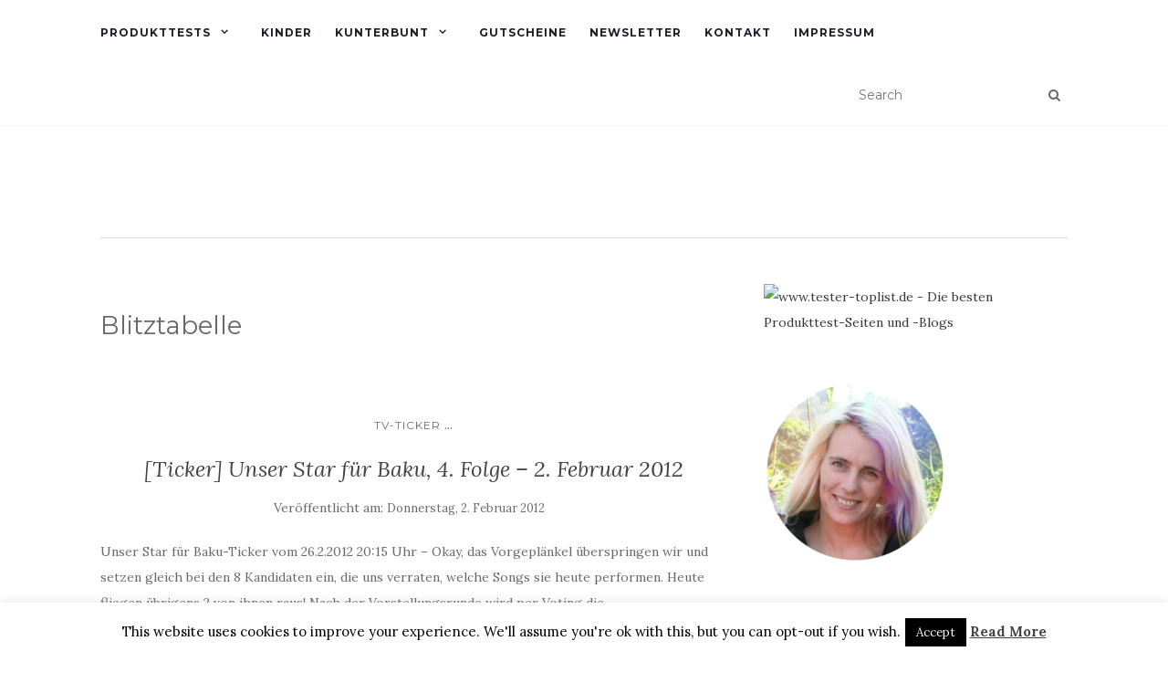

--- FILE ---
content_type: text/html; charset=UTF-8
request_url: https://www.dietesterin.de/schlagwort/blitztabelle/
body_size: 16968
content:
<!doctype html>
	<!--[if !IE]>
	<html class="no-js non-ie" dir="ltr" lang="de" prefix="og: https://ogp.me/ns#" xmlns:og="http://ogp.me/ns#" xmlns:fb="http://ogp.me/ns/fb#"> <![endif]-->
	<!--[if IE 7 ]>
	<html class="no-js ie7" dir="ltr" lang="de" prefix="og: https://ogp.me/ns#" xmlns:og="http://ogp.me/ns#" xmlns:fb="http://ogp.me/ns/fb#"> <![endif]-->
	<!--[if IE 8 ]>
	<html class="no-js ie8" dir="ltr" lang="de" prefix="og: https://ogp.me/ns#" xmlns:og="http://ogp.me/ns#" xmlns:fb="http://ogp.me/ns/fb#"> <![endif]-->
	<!--[if IE 9 ]>
	<html class="no-js ie9" dir="ltr" lang="de" prefix="og: https://ogp.me/ns#" xmlns:og="http://ogp.me/ns#" xmlns:fb="http://ogp.me/ns/fb#"> <![endif]-->
	<!--[if gt IE 9]><!-->
<html class="no-js" dir="ltr" lang="de" prefix="og: https://ogp.me/ns#" xmlns:og="http://ogp.me/ns#" xmlns:fb="http://ogp.me/ns/fb#"> <!--<![endif]-->
<head>
<meta charset="UTF-8">
<meta name="viewport" content="width=device-width, initial-scale=1">
<link rel="profile" href="https://gmpg.org/xfn/11">
<link rel="pingback" href="https://www.dietesterin.de/xmlrpc.php">

<title>Blitztabelle - Die Testerin</title>

		<!-- All in One SEO 4.5.1.1 - aioseo.com -->
		<meta name="robots" content="max-image-preview:large" />
		<link rel="canonical" href="https://www.dietesterin.de/schlagwort/blitztabelle/" />
		<meta name="generator" content="All in One SEO (AIOSEO) 4.5.1.1" />
		<script type="application/ld+json" class="aioseo-schema">
			{"@context":"https:\/\/schema.org","@graph":[{"@type":"BreadcrumbList","@id":"https:\/\/www.dietesterin.de\/schlagwort\/blitztabelle\/#breadcrumblist","itemListElement":[{"@type":"ListItem","@id":"https:\/\/www.dietesterin.de\/#listItem","position":1,"name":"Zu Hause","item":"https:\/\/www.dietesterin.de\/","nextItem":"https:\/\/www.dietesterin.de\/schlagwort\/blitztabelle\/#listItem"},{"@type":"ListItem","@id":"https:\/\/www.dietesterin.de\/schlagwort\/blitztabelle\/#listItem","position":2,"name":"Blitztabelle","previousItem":"https:\/\/www.dietesterin.de\/#listItem"}]},{"@type":"CollectionPage","@id":"https:\/\/www.dietesterin.de\/schlagwort\/blitztabelle\/#collectionpage","url":"https:\/\/www.dietesterin.de\/schlagwort\/blitztabelle\/","name":"Blitztabelle - Die Testerin","inLanguage":"de-DE","isPartOf":{"@id":"https:\/\/www.dietesterin.de\/#website"},"breadcrumb":{"@id":"https:\/\/www.dietesterin.de\/schlagwort\/blitztabelle\/#breadcrumblist"}},{"@type":"Organization","@id":"https:\/\/www.dietesterin.de\/#organization","name":"Die Testerin","url":"https:\/\/www.dietesterin.de\/","logo":{"@type":"ImageObject","url":{"id":7958,"sizes":{"thumbnail":{"height":139,"width":150,"url":"https:\/\/www.dietesterin.de\/wp-content\/uploads\/2013\/06\/cropped-die_testerin_7411-150x139.jpg","orientation":"landscape"},"medium":{"height":84,"width":300,"url":"https:\/\/www.dietesterin.de\/wp-content\/uploads\/2013\/06\/cropped-die_testerin_7411-300x84.jpg","orientation":"landscape"},"full":{"url":"https:\/\/www.dietesterin.de\/wp-content\/uploads\/2013\/06\/cropped-die_testerin_7411-e1435746766948.jpg","height":113,"width":400,"orientation":"landscape"}},"url":"https:\/\/www.dietesterin.de\/wp-content\/uploads\/2013\/06\/cropped-die_testerin_7411-e1435746766948.jpg"},"@id":"https:\/\/www.dietesterin.de\/schlagwort\/blitztabelle\/#organizationLogo"},"image":{"@id":"https:\/\/www.dietesterin.de\/#organizationLogo"}},{"@type":"WebSite","@id":"https:\/\/www.dietesterin.de\/#website","url":"https:\/\/www.dietesterin.de\/","name":"Die Testerin","description":"Produkttest-Blog - Produkttests - Produkttester werden - Tipps","inLanguage":"de-DE","publisher":{"@id":"https:\/\/www.dietesterin.de\/#organization"}}]}
		</script>
		<!-- All in One SEO -->

<link rel='dns-prefetch' href='//fonts.googleapis.com' />
		<!-- This site uses the Google Analytics by MonsterInsights plugin v8.22.0 - Using Analytics tracking - https://www.monsterinsights.com/ -->
							<script src="//www.googletagmanager.com/gtag/js?id=G-CGG1S3EXPN"  data-cfasync="false" data-wpfc-render="false" type="text/javascript" async></script>
			<script data-cfasync="false" data-wpfc-render="false" type="text/javascript">
				var mi_version = '8.22.0';
				var mi_track_user = true;
				var mi_no_track_reason = '';
				
								var disableStrs = [
										'ga-disable-G-CGG1S3EXPN',
									];

				/* Function to detect opted out users */
				function __gtagTrackerIsOptedOut() {
					for (var index = 0; index < disableStrs.length; index++) {
						if (document.cookie.indexOf(disableStrs[index] + '=true') > -1) {
							return true;
						}
					}

					return false;
				}

				/* Disable tracking if the opt-out cookie exists. */
				if (__gtagTrackerIsOptedOut()) {
					for (var index = 0; index < disableStrs.length; index++) {
						window[disableStrs[index]] = true;
					}
				}

				/* Opt-out function */
				function __gtagTrackerOptout() {
					for (var index = 0; index < disableStrs.length; index++) {
						document.cookie = disableStrs[index] + '=true; expires=Thu, 31 Dec 2099 23:59:59 UTC; path=/';
						window[disableStrs[index]] = true;
					}
				}

				if ('undefined' === typeof gaOptout) {
					function gaOptout() {
						__gtagTrackerOptout();
					}
				}
								window.dataLayer = window.dataLayer || [];

				window.MonsterInsightsDualTracker = {
					helpers: {},
					trackers: {},
				};
				if (mi_track_user) {
					function __gtagDataLayer() {
						dataLayer.push(arguments);
					}

					function __gtagTracker(type, name, parameters) {
						if (!parameters) {
							parameters = {};
						}

						if (parameters.send_to) {
							__gtagDataLayer.apply(null, arguments);
							return;
						}

						if (type === 'event') {
														parameters.send_to = monsterinsights_frontend.v4_id;
							var hookName = name;
							if (typeof parameters['event_category'] !== 'undefined') {
								hookName = parameters['event_category'] + ':' + name;
							}

							if (typeof MonsterInsightsDualTracker.trackers[hookName] !== 'undefined') {
								MonsterInsightsDualTracker.trackers[hookName](parameters);
							} else {
								__gtagDataLayer('event', name, parameters);
							}
							
						} else {
							__gtagDataLayer.apply(null, arguments);
						}
					}

					__gtagTracker('js', new Date());
					__gtagTracker('set', {
						'developer_id.dZGIzZG': true,
											});
										__gtagTracker('config', 'G-CGG1S3EXPN', {"forceSSL":"true","anonymize_ip":"true"} );
															window.gtag = __gtagTracker;										(function () {
						/* https://developers.google.com/analytics/devguides/collection/analyticsjs/ */
						/* ga and __gaTracker compatibility shim. */
						var noopfn = function () {
							return null;
						};
						var newtracker = function () {
							return new Tracker();
						};
						var Tracker = function () {
							return null;
						};
						var p = Tracker.prototype;
						p.get = noopfn;
						p.set = noopfn;
						p.send = function () {
							var args = Array.prototype.slice.call(arguments);
							args.unshift('send');
							__gaTracker.apply(null, args);
						};
						var __gaTracker = function () {
							var len = arguments.length;
							if (len === 0) {
								return;
							}
							var f = arguments[len - 1];
							if (typeof f !== 'object' || f === null || typeof f.hitCallback !== 'function') {
								if ('send' === arguments[0]) {
									var hitConverted, hitObject = false, action;
									if ('event' === arguments[1]) {
										if ('undefined' !== typeof arguments[3]) {
											hitObject = {
												'eventAction': arguments[3],
												'eventCategory': arguments[2],
												'eventLabel': arguments[4],
												'value': arguments[5] ? arguments[5] : 1,
											}
										}
									}
									if ('pageview' === arguments[1]) {
										if ('undefined' !== typeof arguments[2]) {
											hitObject = {
												'eventAction': 'page_view',
												'page_path': arguments[2],
											}
										}
									}
									if (typeof arguments[2] === 'object') {
										hitObject = arguments[2];
									}
									if (typeof arguments[5] === 'object') {
										Object.assign(hitObject, arguments[5]);
									}
									if ('undefined' !== typeof arguments[1].hitType) {
										hitObject = arguments[1];
										if ('pageview' === hitObject.hitType) {
											hitObject.eventAction = 'page_view';
										}
									}
									if (hitObject) {
										action = 'timing' === arguments[1].hitType ? 'timing_complete' : hitObject.eventAction;
										hitConverted = mapArgs(hitObject);
										__gtagTracker('event', action, hitConverted);
									}
								}
								return;
							}

							function mapArgs(args) {
								var arg, hit = {};
								var gaMap = {
									'eventCategory': 'event_category',
									'eventAction': 'event_action',
									'eventLabel': 'event_label',
									'eventValue': 'event_value',
									'nonInteraction': 'non_interaction',
									'timingCategory': 'event_category',
									'timingVar': 'name',
									'timingValue': 'value',
									'timingLabel': 'event_label',
									'page': 'page_path',
									'location': 'page_location',
									'title': 'page_title',
									'referrer' : 'page_referrer',
								};
								for (arg in args) {
																		if (!(!args.hasOwnProperty(arg) || !gaMap.hasOwnProperty(arg))) {
										hit[gaMap[arg]] = args[arg];
									} else {
										hit[arg] = args[arg];
									}
								}
								return hit;
							}

							try {
								f.hitCallback();
							} catch (ex) {
							}
						};
						__gaTracker.create = newtracker;
						__gaTracker.getByName = newtracker;
						__gaTracker.getAll = function () {
							return [];
						};
						__gaTracker.remove = noopfn;
						__gaTracker.loaded = true;
						window['__gaTracker'] = __gaTracker;
					})();
									} else {
										console.log("");
					(function () {
						function __gtagTracker() {
							return null;
						}

						window['__gtagTracker'] = __gtagTracker;
						window['gtag'] = __gtagTracker;
					})();
									}
			</script>
				<!-- / Google Analytics by MonsterInsights -->
		<script type="text/javascript">
/* <![CDATA[ */
window._wpemojiSettings = {"baseUrl":"https:\/\/s.w.org\/images\/core\/emoji\/14.0.0\/72x72\/","ext":".png","svgUrl":"https:\/\/s.w.org\/images\/core\/emoji\/14.0.0\/svg\/","svgExt":".svg","source":{"concatemoji":"https:\/\/www.dietesterin.de\/wp-includes\/js\/wp-emoji-release.min.js?ver=6.4.7"}};
/*! This file is auto-generated */
!function(i,n){var o,s,e;function c(e){try{var t={supportTests:e,timestamp:(new Date).valueOf()};sessionStorage.setItem(o,JSON.stringify(t))}catch(e){}}function p(e,t,n){e.clearRect(0,0,e.canvas.width,e.canvas.height),e.fillText(t,0,0);var t=new Uint32Array(e.getImageData(0,0,e.canvas.width,e.canvas.height).data),r=(e.clearRect(0,0,e.canvas.width,e.canvas.height),e.fillText(n,0,0),new Uint32Array(e.getImageData(0,0,e.canvas.width,e.canvas.height).data));return t.every(function(e,t){return e===r[t]})}function u(e,t,n){switch(t){case"flag":return n(e,"\ud83c\udff3\ufe0f\u200d\u26a7\ufe0f","\ud83c\udff3\ufe0f\u200b\u26a7\ufe0f")?!1:!n(e,"\ud83c\uddfa\ud83c\uddf3","\ud83c\uddfa\u200b\ud83c\uddf3")&&!n(e,"\ud83c\udff4\udb40\udc67\udb40\udc62\udb40\udc65\udb40\udc6e\udb40\udc67\udb40\udc7f","\ud83c\udff4\u200b\udb40\udc67\u200b\udb40\udc62\u200b\udb40\udc65\u200b\udb40\udc6e\u200b\udb40\udc67\u200b\udb40\udc7f");case"emoji":return!n(e,"\ud83e\udef1\ud83c\udffb\u200d\ud83e\udef2\ud83c\udfff","\ud83e\udef1\ud83c\udffb\u200b\ud83e\udef2\ud83c\udfff")}return!1}function f(e,t,n){var r="undefined"!=typeof WorkerGlobalScope&&self instanceof WorkerGlobalScope?new OffscreenCanvas(300,150):i.createElement("canvas"),a=r.getContext("2d",{willReadFrequently:!0}),o=(a.textBaseline="top",a.font="600 32px Arial",{});return e.forEach(function(e){o[e]=t(a,e,n)}),o}function t(e){var t=i.createElement("script");t.src=e,t.defer=!0,i.head.appendChild(t)}"undefined"!=typeof Promise&&(o="wpEmojiSettingsSupports",s=["flag","emoji"],n.supports={everything:!0,everythingExceptFlag:!0},e=new Promise(function(e){i.addEventListener("DOMContentLoaded",e,{once:!0})}),new Promise(function(t){var n=function(){try{var e=JSON.parse(sessionStorage.getItem(o));if("object"==typeof e&&"number"==typeof e.timestamp&&(new Date).valueOf()<e.timestamp+604800&&"object"==typeof e.supportTests)return e.supportTests}catch(e){}return null}();if(!n){if("undefined"!=typeof Worker&&"undefined"!=typeof OffscreenCanvas&&"undefined"!=typeof URL&&URL.createObjectURL&&"undefined"!=typeof Blob)try{var e="postMessage("+f.toString()+"("+[JSON.stringify(s),u.toString(),p.toString()].join(",")+"));",r=new Blob([e],{type:"text/javascript"}),a=new Worker(URL.createObjectURL(r),{name:"wpTestEmojiSupports"});return void(a.onmessage=function(e){c(n=e.data),a.terminate(),t(n)})}catch(e){}c(n=f(s,u,p))}t(n)}).then(function(e){for(var t in e)n.supports[t]=e[t],n.supports.everything=n.supports.everything&&n.supports[t],"flag"!==t&&(n.supports.everythingExceptFlag=n.supports.everythingExceptFlag&&n.supports[t]);n.supports.everythingExceptFlag=n.supports.everythingExceptFlag&&!n.supports.flag,n.DOMReady=!1,n.readyCallback=function(){n.DOMReady=!0}}).then(function(){return e}).then(function(){var e;n.supports.everything||(n.readyCallback(),(e=n.source||{}).concatemoji?t(e.concatemoji):e.wpemoji&&e.twemoji&&(t(e.twemoji),t(e.wpemoji)))}))}((window,document),window._wpemojiSettings);
/* ]]> */
</script>
<style id='wp-emoji-styles-inline-css' type='text/css'>

	img.wp-smiley, img.emoji {
		display: inline !important;
		border: none !important;
		box-shadow: none !important;
		height: 1em !important;
		width: 1em !important;
		margin: 0 0.07em !important;
		vertical-align: -0.1em !important;
		background: none !important;
		padding: 0 !important;
	}
</style>
<link rel="stylesheet" href="https://www.dietesterin.de/wp-includes/css/dist/block-library/style.min.css?ver=6.4.7">
<style id='classic-theme-styles-inline-css' type='text/css'>
/*! This file is auto-generated */
.wp-block-button__link{color:#fff;background-color:#32373c;border-radius:9999px;box-shadow:none;text-decoration:none;padding:calc(.667em + 2px) calc(1.333em + 2px);font-size:1.125em}.wp-block-file__button{background:#32373c;color:#fff;text-decoration:none}
</style>
<style id='global-styles-inline-css' type='text/css'>
body{--wp--preset--color--black: #000000;--wp--preset--color--cyan-bluish-gray: #abb8c3;--wp--preset--color--white: #ffffff;--wp--preset--color--pale-pink: #f78da7;--wp--preset--color--vivid-red: #cf2e2e;--wp--preset--color--luminous-vivid-orange: #ff6900;--wp--preset--color--luminous-vivid-amber: #fcb900;--wp--preset--color--light-green-cyan: #7bdcb5;--wp--preset--color--vivid-green-cyan: #00d084;--wp--preset--color--pale-cyan-blue: #8ed1fc;--wp--preset--color--vivid-cyan-blue: #0693e3;--wp--preset--color--vivid-purple: #9b51e0;--wp--preset--gradient--vivid-cyan-blue-to-vivid-purple: linear-gradient(135deg,rgba(6,147,227,1) 0%,rgb(155,81,224) 100%);--wp--preset--gradient--light-green-cyan-to-vivid-green-cyan: linear-gradient(135deg,rgb(122,220,180) 0%,rgb(0,208,130) 100%);--wp--preset--gradient--luminous-vivid-amber-to-luminous-vivid-orange: linear-gradient(135deg,rgba(252,185,0,1) 0%,rgba(255,105,0,1) 100%);--wp--preset--gradient--luminous-vivid-orange-to-vivid-red: linear-gradient(135deg,rgba(255,105,0,1) 0%,rgb(207,46,46) 100%);--wp--preset--gradient--very-light-gray-to-cyan-bluish-gray: linear-gradient(135deg,rgb(238,238,238) 0%,rgb(169,184,195) 100%);--wp--preset--gradient--cool-to-warm-spectrum: linear-gradient(135deg,rgb(74,234,220) 0%,rgb(151,120,209) 20%,rgb(207,42,186) 40%,rgb(238,44,130) 60%,rgb(251,105,98) 80%,rgb(254,248,76) 100%);--wp--preset--gradient--blush-light-purple: linear-gradient(135deg,rgb(255,206,236) 0%,rgb(152,150,240) 100%);--wp--preset--gradient--blush-bordeaux: linear-gradient(135deg,rgb(254,205,165) 0%,rgb(254,45,45) 50%,rgb(107,0,62) 100%);--wp--preset--gradient--luminous-dusk: linear-gradient(135deg,rgb(255,203,112) 0%,rgb(199,81,192) 50%,rgb(65,88,208) 100%);--wp--preset--gradient--pale-ocean: linear-gradient(135deg,rgb(255,245,203) 0%,rgb(182,227,212) 50%,rgb(51,167,181) 100%);--wp--preset--gradient--electric-grass: linear-gradient(135deg,rgb(202,248,128) 0%,rgb(113,206,126) 100%);--wp--preset--gradient--midnight: linear-gradient(135deg,rgb(2,3,129) 0%,rgb(40,116,252) 100%);--wp--preset--font-size--small: 13px;--wp--preset--font-size--medium: 20px;--wp--preset--font-size--large: 36px;--wp--preset--font-size--x-large: 42px;--wp--preset--spacing--20: 0.44rem;--wp--preset--spacing--30: 0.67rem;--wp--preset--spacing--40: 1rem;--wp--preset--spacing--50: 1.5rem;--wp--preset--spacing--60: 2.25rem;--wp--preset--spacing--70: 3.38rem;--wp--preset--spacing--80: 5.06rem;--wp--preset--shadow--natural: 6px 6px 9px rgba(0, 0, 0, 0.2);--wp--preset--shadow--deep: 12px 12px 50px rgba(0, 0, 0, 0.4);--wp--preset--shadow--sharp: 6px 6px 0px rgba(0, 0, 0, 0.2);--wp--preset--shadow--outlined: 6px 6px 0px -3px rgba(255, 255, 255, 1), 6px 6px rgba(0, 0, 0, 1);--wp--preset--shadow--crisp: 6px 6px 0px rgba(0, 0, 0, 1);}:where(.is-layout-flex){gap: 0.5em;}:where(.is-layout-grid){gap: 0.5em;}body .is-layout-flow > .alignleft{float: left;margin-inline-start: 0;margin-inline-end: 2em;}body .is-layout-flow > .alignright{float: right;margin-inline-start: 2em;margin-inline-end: 0;}body .is-layout-flow > .aligncenter{margin-left: auto !important;margin-right: auto !important;}body .is-layout-constrained > .alignleft{float: left;margin-inline-start: 0;margin-inline-end: 2em;}body .is-layout-constrained > .alignright{float: right;margin-inline-start: 2em;margin-inline-end: 0;}body .is-layout-constrained > .aligncenter{margin-left: auto !important;margin-right: auto !important;}body .is-layout-constrained > :where(:not(.alignleft):not(.alignright):not(.alignfull)){max-width: var(--wp--style--global--content-size);margin-left: auto !important;margin-right: auto !important;}body .is-layout-constrained > .alignwide{max-width: var(--wp--style--global--wide-size);}body .is-layout-flex{display: flex;}body .is-layout-flex{flex-wrap: wrap;align-items: center;}body .is-layout-flex > *{margin: 0;}body .is-layout-grid{display: grid;}body .is-layout-grid > *{margin: 0;}:where(.wp-block-columns.is-layout-flex){gap: 2em;}:where(.wp-block-columns.is-layout-grid){gap: 2em;}:where(.wp-block-post-template.is-layout-flex){gap: 1.25em;}:where(.wp-block-post-template.is-layout-grid){gap: 1.25em;}.has-black-color{color: var(--wp--preset--color--black) !important;}.has-cyan-bluish-gray-color{color: var(--wp--preset--color--cyan-bluish-gray) !important;}.has-white-color{color: var(--wp--preset--color--white) !important;}.has-pale-pink-color{color: var(--wp--preset--color--pale-pink) !important;}.has-vivid-red-color{color: var(--wp--preset--color--vivid-red) !important;}.has-luminous-vivid-orange-color{color: var(--wp--preset--color--luminous-vivid-orange) !important;}.has-luminous-vivid-amber-color{color: var(--wp--preset--color--luminous-vivid-amber) !important;}.has-light-green-cyan-color{color: var(--wp--preset--color--light-green-cyan) !important;}.has-vivid-green-cyan-color{color: var(--wp--preset--color--vivid-green-cyan) !important;}.has-pale-cyan-blue-color{color: var(--wp--preset--color--pale-cyan-blue) !important;}.has-vivid-cyan-blue-color{color: var(--wp--preset--color--vivid-cyan-blue) !important;}.has-vivid-purple-color{color: var(--wp--preset--color--vivid-purple) !important;}.has-black-background-color{background-color: var(--wp--preset--color--black) !important;}.has-cyan-bluish-gray-background-color{background-color: var(--wp--preset--color--cyan-bluish-gray) !important;}.has-white-background-color{background-color: var(--wp--preset--color--white) !important;}.has-pale-pink-background-color{background-color: var(--wp--preset--color--pale-pink) !important;}.has-vivid-red-background-color{background-color: var(--wp--preset--color--vivid-red) !important;}.has-luminous-vivid-orange-background-color{background-color: var(--wp--preset--color--luminous-vivid-orange) !important;}.has-luminous-vivid-amber-background-color{background-color: var(--wp--preset--color--luminous-vivid-amber) !important;}.has-light-green-cyan-background-color{background-color: var(--wp--preset--color--light-green-cyan) !important;}.has-vivid-green-cyan-background-color{background-color: var(--wp--preset--color--vivid-green-cyan) !important;}.has-pale-cyan-blue-background-color{background-color: var(--wp--preset--color--pale-cyan-blue) !important;}.has-vivid-cyan-blue-background-color{background-color: var(--wp--preset--color--vivid-cyan-blue) !important;}.has-vivid-purple-background-color{background-color: var(--wp--preset--color--vivid-purple) !important;}.has-black-border-color{border-color: var(--wp--preset--color--black) !important;}.has-cyan-bluish-gray-border-color{border-color: var(--wp--preset--color--cyan-bluish-gray) !important;}.has-white-border-color{border-color: var(--wp--preset--color--white) !important;}.has-pale-pink-border-color{border-color: var(--wp--preset--color--pale-pink) !important;}.has-vivid-red-border-color{border-color: var(--wp--preset--color--vivid-red) !important;}.has-luminous-vivid-orange-border-color{border-color: var(--wp--preset--color--luminous-vivid-orange) !important;}.has-luminous-vivid-amber-border-color{border-color: var(--wp--preset--color--luminous-vivid-amber) !important;}.has-light-green-cyan-border-color{border-color: var(--wp--preset--color--light-green-cyan) !important;}.has-vivid-green-cyan-border-color{border-color: var(--wp--preset--color--vivid-green-cyan) !important;}.has-pale-cyan-blue-border-color{border-color: var(--wp--preset--color--pale-cyan-blue) !important;}.has-vivid-cyan-blue-border-color{border-color: var(--wp--preset--color--vivid-cyan-blue) !important;}.has-vivid-purple-border-color{border-color: var(--wp--preset--color--vivid-purple) !important;}.has-vivid-cyan-blue-to-vivid-purple-gradient-background{background: var(--wp--preset--gradient--vivid-cyan-blue-to-vivid-purple) !important;}.has-light-green-cyan-to-vivid-green-cyan-gradient-background{background: var(--wp--preset--gradient--light-green-cyan-to-vivid-green-cyan) !important;}.has-luminous-vivid-amber-to-luminous-vivid-orange-gradient-background{background: var(--wp--preset--gradient--luminous-vivid-amber-to-luminous-vivid-orange) !important;}.has-luminous-vivid-orange-to-vivid-red-gradient-background{background: var(--wp--preset--gradient--luminous-vivid-orange-to-vivid-red) !important;}.has-very-light-gray-to-cyan-bluish-gray-gradient-background{background: var(--wp--preset--gradient--very-light-gray-to-cyan-bluish-gray) !important;}.has-cool-to-warm-spectrum-gradient-background{background: var(--wp--preset--gradient--cool-to-warm-spectrum) !important;}.has-blush-light-purple-gradient-background{background: var(--wp--preset--gradient--blush-light-purple) !important;}.has-blush-bordeaux-gradient-background{background: var(--wp--preset--gradient--blush-bordeaux) !important;}.has-luminous-dusk-gradient-background{background: var(--wp--preset--gradient--luminous-dusk) !important;}.has-pale-ocean-gradient-background{background: var(--wp--preset--gradient--pale-ocean) !important;}.has-electric-grass-gradient-background{background: var(--wp--preset--gradient--electric-grass) !important;}.has-midnight-gradient-background{background: var(--wp--preset--gradient--midnight) !important;}.has-small-font-size{font-size: var(--wp--preset--font-size--small) !important;}.has-medium-font-size{font-size: var(--wp--preset--font-size--medium) !important;}.has-large-font-size{font-size: var(--wp--preset--font-size--large) !important;}.has-x-large-font-size{font-size: var(--wp--preset--font-size--x-large) !important;}
.wp-block-navigation a:where(:not(.wp-element-button)){color: inherit;}
:where(.wp-block-post-template.is-layout-flex){gap: 1.25em;}:where(.wp-block-post-template.is-layout-grid){gap: 1.25em;}
:where(.wp-block-columns.is-layout-flex){gap: 2em;}:where(.wp-block-columns.is-layout-grid){gap: 2em;}
.wp-block-pullquote{font-size: 1.5em;line-height: 1.6;}
</style>
<link rel="stylesheet" href="https://www.dietesterin.de/wp-content/plugins/arconix-shortcodes/includes/css/font-awesome.min.css?ver=4.6.3">
<link rel="stylesheet" href="https://www.dietesterin.de/wp-content/plugins/arconix-shortcodes/includes/css/arconix-shortcodes.min.css?ver=2.1.9">
<link rel="stylesheet" href="https://www.dietesterin.de/wp-content/plugins/contact-form-7/includes/css/styles.css?ver=5.8.4">
<link rel="stylesheet" href="https://www.dietesterin.de/wp-content/plugins/cookie-law-info/legacy/public/css/cookie-law-info-public.css?ver=3.1.7">
<link rel="stylesheet" href="https://www.dietesterin.de/wp-content/plugins/cookie-law-info/legacy/public/css/cookie-law-info-gdpr.css?ver=3.1.7">
<link rel="stylesheet" href="https://www.dietesterin.de/wp-content/themes/activello/assets/css/bootstrap.min.css?ver=6.4.7">
<link rel="stylesheet" href="https://www.dietesterin.de/wp-content/themes/activello/assets/css/font-awesome.min.css?ver=6.4.7">
<link rel="stylesheet" href="//fonts.googleapis.com/css?family=Lora%3A400%2C400italic%2C700%2C700italic%7CMontserrat%3A400%2C700%7CMaven+Pro%3A400%2C700&#038;ver=6.4.7">
<link rel="stylesheet" href="https://www.dietesterin.de/wp-content/themes/activello/style.css?ver=6.4.7">
<link rel="stylesheet" href="https://www.dietesterin.de/wp-content/plugins/wp-social-seo-booster/includes/css/wps-seo-booster-front.css">
<script type="text/javascript" src="https://www.dietesterin.de/wp-content/plugins/google-analytics-for-wordpress/assets/js/frontend-gtag.min.js?ver=8.22.0" id="monsterinsights-frontend-script-js"></script>
<script data-cfasync="false" data-wpfc-render="false" type="text/javascript" id='monsterinsights-frontend-script-js-extra'>/* <![CDATA[ */
var monsterinsights_frontend = {"js_events_tracking":"true","download_extensions":"doc,pdf,ppt,zip,xls,docx,pptx,xlsx","inbound_paths":"[]","home_url":"https:\/\/www.dietesterin.de","hash_tracking":"false","v4_id":"G-CGG1S3EXPN"};/* ]]> */
</script>
<script type="text/javascript" src="https://www.dietesterin.de/wp-includes/js/jquery/jquery.min.js?ver=3.7.1" id="jquery-core-js"></script>
<script type="text/javascript" src="https://www.dietesterin.de/wp-includes/js/jquery/jquery-migrate.min.js?ver=3.4.1" id="jquery-migrate-js"></script>
<script type="text/javascript" id="cookie-law-info-js-extra">
/* <![CDATA[ */
var Cli_Data = {"nn_cookie_ids":[],"cookielist":[],"non_necessary_cookies":[],"ccpaEnabled":"","ccpaRegionBased":"","ccpaBarEnabled":"","strictlyEnabled":["necessary","obligatoire"],"ccpaType":"gdpr","js_blocking":"","custom_integration":"","triggerDomRefresh":"","secure_cookies":""};
var cli_cookiebar_settings = {"animate_speed_hide":"500","animate_speed_show":"500","background":"#fff","border":"#444","border_on":"","button_1_button_colour":"#000","button_1_button_hover":"#000000","button_1_link_colour":"#fff","button_1_as_button":"1","button_1_new_win":"","button_2_button_colour":"#333","button_2_button_hover":"#292929","button_2_link_colour":"#444","button_2_as_button":"","button_2_hidebar":"","button_3_button_colour":"#000","button_3_button_hover":"#000000","button_3_link_colour":"#fff","button_3_as_button":"1","button_3_new_win":"","button_4_button_colour":"#000","button_4_button_hover":"#000000","button_4_link_colour":"#fff","button_4_as_button":"1","button_7_button_colour":"#61a229","button_7_button_hover":"#4e8221","button_7_link_colour":"#fff","button_7_as_button":"1","button_7_new_win":"","font_family":"inherit","header_fix":"","notify_animate_hide":"1","notify_animate_show":"","notify_div_id":"#cookie-law-info-bar","notify_position_horizontal":"right","notify_position_vertical":"bottom","scroll_close":"1","scroll_close_reload":"","accept_close_reload":"","reject_close_reload":"","showagain_tab":"","showagain_background":"#fff","showagain_border":"#000","showagain_div_id":"#cookie-law-info-again","showagain_x_position":"100px","text":"#000","show_once_yn":"1","show_once":"8000","logging_on":"","as_popup":"","popup_overlay":"1","bar_heading_text":"","cookie_bar_as":"banner","popup_showagain_position":"bottom-right","widget_position":"left"};
var log_object = {"ajax_url":"https:\/\/www.dietesterin.de\/wp-admin\/admin-ajax.php"};
/* ]]> */
</script>
<script type="text/javascript" src="https://www.dietesterin.de/wp-content/plugins/cookie-law-info/legacy/public/js/cookie-law-info-public.js?ver=3.1.7" id="cookie-law-info-js"></script>
<script type="text/javascript" src="https://www.dietesterin.de/wp-content/themes/activello/assets/js/vendor/modernizr.min.js?ver=6.4.7" id="activello-modernizr-js"></script>
<script type="text/javascript" src="https://www.dietesterin.de/wp-content/themes/activello/assets/js/vendor/bootstrap.min.js?ver=6.4.7" id="activello-bootstrapjs-js"></script>
<script type="text/javascript" src="https://www.dietesterin.de/wp-content/themes/activello/assets/js/functions.min.js?ver=6.4.7" id="activello-functions-js"></script>
<link rel="https://api.w.org/" href="https://www.dietesterin.de/wp-json/" /><link rel="alternate" type="application/json" href="https://www.dietesterin.de/wp-json/wp/v2/tags/974" /><style type="text/css">a:hover, a:focus,article.post .post-categories a:hover,
			  .entry-title a:hover, .entry-meta a:hover, .entry-footer a:hover,
			  .read-more a:hover, .social-icons a:hover,
			  .flex-caption .post-categories a:hover, .flex-caption .read-more a:hover,
			  .flex-caption h2:hover, .comment-meta.commentmetadata a:hover,
			  .post-inner-content .cat-item a:hover,.navbar-default .navbar-nav > .active > a,
			  .navbar-default .navbar-nav > .active > a:hover,
			  .navbar-default .navbar-nav > .active > a:focus,
			  .navbar-default .navbar-nav > li > a:hover,
			  .navbar-default .navbar-nav > li > a:focus, .navbar-default .navbar-nav > .open > a,
			  .navbar-default .navbar-nav > .open > a:hover, blockquote:before,
			  .navbar-default .navbar-nav > .open > a:focus, .cat-title a,
			  .single .entry-content a, .site-info a:hover {color:#efa7ec}article.post .post-categories:after, .post-inner-content .cat-item:after, #secondary .widget-title:after, .dropdown-menu>.active>a, .dropdown-menu>.active>a:hover, .dropdown-menu>.active>a:focus {background:#efa7ec}.btn-default:hover, .label-default[href]:hover,
			  .label-default[href]:focus, .btn-default:hover,
			  .btn-default:focus, .btn-default:active,
			  .btn-default.active, #image-navigation .nav-previous a:hover,
			  #image-navigation .nav-next a:hover, .woocommerce #respond input#submit:hover,
			  .woocommerce a.button:hover, .woocommerce button.button:hover,
			  .woocommerce input.button:hover, .woocommerce #respond input#submit.alt:hover,
			  .woocommerce a.button.alt:hover, .woocommerce button.button.alt:hover,
			  .woocommerce input.button.alt:hover, .input-group-btn:last-child>.btn:hover, .scroll-to-top:hover,
			  button, html input[type=button]:hover, input[type=reset]:hover, .comment-list li .comment-body:after, .page-links a:hover span, .page-links span,
			  input[type=submit]:hover, .comment-form #submit:hover, .tagcloud a:hover,
			  .single .entry-content a:hover,  
			  .navbar-default .navbar-nav .open .dropdown-menu > li > a:hover,
			  .dropdown-menu> li> a:hover, .dropdown-menu> li> a:focus,
			  .navbar-default .navbar-nav .open .dropdown-menu > li > a:focus{background-color:#efa7ec; }#social a:hover, .header-search-icon:hover { color:#efa7ec}</style>	<style type="text/css">
		#social li{
			display: inline-block;
		}
		#social li,
		#social ul {
			border: 0!important;
			list-style: none;
			padding-left: 0;
			text-align: center;
		}
		#social li a[href*="twitter.com"] .fa:before,
		.fa-twitter:before {
			content: "\f099"
		}
		#social li a[href*="facebook.com"] .fa:before,
		.fa-facebook-f:before,
		.fa-facebook:before {
			content: "\f09a"
		}
		#social li a[href*="github.com"] .fa:before,
		.fa-github:before {
			content: "\f09b"
		}
		#social li a[href*="/feed"] .fa:before,
		.fa-rss:before {
			content: "\f09e"
		}
		#social li a[href*="pinterest.com"] .fa:before,
		.fa-pinterest:before {
			content: "\f0d2"
		}
		#social li a[href*="plus.google.com"] .fa:before,
		.fa-google-plus:before {
			content: "\f0d5"
		}
		#social li a[href*="linkedin.com"] .fa:before,
		.fa-linkedin:before {
			content: "\f0e1"
		}
		#social li a[href*="youtube.com"] .fa:before,
		.fa-youtube:before {
			content: "\f167"
		}
		#social li a[href*="instagram.com"] .fa:before,
		.fa-instagram:before {
			content: "\f16d"
		}
		#social li a[href*="flickr.com"] .fa:before,
		.fa-flickr:before {
			content: "\f16e"
		}
		#social li a[href*="tumblr.com"] .fa:before,
		.fa-tumblr:before {
			content: "\f173"
		}
		#social li a[href*="dribbble.com"] .fa:before,
		.fa-dribbble:before {
			content: "\f17d"
		}
		#social li a[href*="skype.com"] .fa:before,
		.fa-skype:before {
			content: "\f17e"
		}
		#social li a[href*="foursquare.com"] .fa:before,
		.fa-foursquare:before {
			content: "\f180"
		}
		#social li a[href*="vimeo.com"] .fa:before,
		.fa-vimeo-square:before {
			content: "\f194"
		}
		#social li a[href*="weheartit.com"] .fa:before,
		.fa-heart:before {
			content: "\f004"
		}
		#social li a[href*="spotify.com"] .fa:before,
		.fa-spotify:before {
			content: "\f1bc"
		}
		#social li a[href*="soundcloud.com"] .fa:before,
		.fa-soundcloud:before {
			content: "\f1be"
		}
	</style><style type="text/css">.broken_link, a.broken_link {
	text-decoration: line-through;
}</style><link rel="icon" href="https://www.dietesterin.de/wp-content/uploads/2016/05/cropped-Logo-512er-32x32.jpg" sizes="32x32" />
<link rel="icon" href="https://www.dietesterin.de/wp-content/uploads/2016/05/cropped-Logo-512er-192x192.jpg" sizes="192x192" />
<link rel="apple-touch-icon" href="https://www.dietesterin.de/wp-content/uploads/2016/05/cropped-Logo-512er-180x180.jpg" />
<meta name="msapplication-TileImage" content="https://www.dietesterin.de/wp-content/uploads/2016/05/cropped-Logo-512er-270x270.jpg" />
<style id="wpforms-css-vars-root">
				:root {
					--wpforms-field-border-radius: 3px;
--wpforms-field-background-color: #ffffff;
--wpforms-field-border-color: rgba( 0, 0, 0, 0.25 );
--wpforms-field-text-color: rgba( 0, 0, 0, 0.7 );
--wpforms-label-color: rgba( 0, 0, 0, 0.85 );
--wpforms-label-sublabel-color: rgba( 0, 0, 0, 0.55 );
--wpforms-label-error-color: #d63637;
--wpforms-button-border-radius: 3px;
--wpforms-button-background-color: #066aab;
--wpforms-button-text-color: #ffffff;
--wpforms-field-size-input-height: 43px;
--wpforms-field-size-input-spacing: 15px;
--wpforms-field-size-font-size: 16px;
--wpforms-field-size-line-height: 19px;
--wpforms-field-size-padding-h: 14px;
--wpforms-field-size-checkbox-size: 16px;
--wpforms-field-size-sublabel-spacing: 5px;
--wpforms-field-size-icon-size: 1;
--wpforms-label-size-font-size: 16px;
--wpforms-label-size-line-height: 19px;
--wpforms-label-size-sublabel-font-size: 14px;
--wpforms-label-size-sublabel-line-height: 17px;
--wpforms-button-size-font-size: 17px;
--wpforms-button-size-height: 41px;
--wpforms-button-size-padding-h: 15px;
--wpforms-button-size-margin-top: 10px;

				}
			</style>
</head>

<body data-rsssl=1 class="archive tag tag-blitztabelle tag-974 wp-custom-logo has-sidebar-right">
<div id="page" class="hfeed site">

	<header id="masthead" class="site-header" role="banner">
		<nav class="navbar navbar-default" role="navigation">
			<div class="container">
				<div class="row">
					<div class="site-navigation-inner col-sm-12">
						<div class="navbar-header">
							<button type="button" class="btn navbar-toggle" data-toggle="collapse" data-target=".navbar-ex1-collapse">
								<span class="sr-only">Schalte Navigation</span>
								<span class="icon-bar"></span>
								<span class="icon-bar"></span>
								<span class="icon-bar"></span>
							</button>
						</div>
						<div class="collapse navbar-collapse navbar-ex1-collapse"><ul id="menu-blog" class="nav navbar-nav"><li id="menu-item-1404" class="menu-item menu-item-type-taxonomy menu-item-object-category menu-item-has-children menu-item-1404"><a title="Produkttests" href="https://www.dietesterin.de/thema/produkttests/">Produkttests </a><span class="activello-dropdown"></span>
<ul role="menu" class=" dropdown-menu">
	<li id="menu-item-1556" class="menu-item menu-item-type-taxonomy menu-item-object-category menu-item-1556"><a title="Produkttests Beauty" href="https://www.dietesterin.de/thema/produkttests/beauty/">Produkttests Beauty</a></li>
	<li id="menu-item-1557" class="menu-item menu-item-type-taxonomy menu-item-object-category menu-item-1557"><a title="Geschenke" href="https://www.dietesterin.de/thema/produkttests/geschenke/">Geschenke</a></li>
	<li id="menu-item-1558" class="menu-item menu-item-type-taxonomy menu-item-object-category menu-item-1558"><a title="Haushalt" href="https://www.dietesterin.de/thema/produkttests/haushalt/">Haushalt</a></li>
	<li id="menu-item-1559" class="menu-item menu-item-type-taxonomy menu-item-object-category menu-item-1559"><a title="Kleidung und Accessoires" href="https://www.dietesterin.de/thema/produkttests/kleidung/">Kleidung und Accessoires</a></li>
	<li id="menu-item-1561" class="menu-item menu-item-type-taxonomy menu-item-object-category menu-item-1561"><a title="Essen&amp;Trinken" href="https://www.dietesterin.de/thema/produkttests/lebensmittel/">Essen&#038;Trinken</a></li>
	<li id="menu-item-1562" class="menu-item menu-item-type-taxonomy menu-item-object-category menu-item-1562"><a title="Portale" href="https://www.dietesterin.de/thema/produkttests/portale/">Portale</a></li>
	<li id="menu-item-1565" class="menu-item menu-item-type-taxonomy menu-item-object-category menu-item-1565"><a title="Sonstiges" href="https://www.dietesterin.de/thema/produkttests/sonstiges/">Sonstiges</a></li>
</ul>
</li>
<li id="menu-item-1555" class="menu-item menu-item-type-taxonomy menu-item-object-category menu-item-1555"><a title="Kinder" href="https://www.dietesterin.de/thema/produkttests/baby-tests/">Kinder</a></li>
<li id="menu-item-1576" class="menu-item menu-item-type-taxonomy menu-item-object-category menu-item-has-children menu-item-1576"><a title="Kunterbunt" href="https://www.dietesterin.de/thema/kunterbunt/">Kunterbunt </a><span class="activello-dropdown"></span>
<ul role="menu" class=" dropdown-menu">
	<li id="menu-item-1577" class="menu-item menu-item-type-taxonomy menu-item-object-category menu-item-1577"><a title="Wordpress für Blogger" href="https://www.dietesterin.de/thema/kunterbunt/wordpress-tipps/">WordPress für Blogger</a></li>
	<li id="menu-item-1566" class="menu-item menu-item-type-taxonomy menu-item-object-category menu-item-1566"><a title="Blogparaden" href="https://www.dietesterin.de/thema/blogparaden/">Blogparaden</a></li>
	<li id="menu-item-14714" class="menu-item menu-item-type-post_type menu-item-object-page menu-item-14714"><a title="Spiele-Tipps" href="https://www.dietesterin.de/spiele-tipps/">Spiele-Tipps</a></li>
	<li id="menu-item-1393" class="menu-item menu-item-type-taxonomy menu-item-object-category menu-item-has-children menu-item-1393"><a title="TV-Ticker" href="https://www.dietesterin.de/thema/tv-ticker/">TV-Ticker </a><span class="activello-dropdown"></span>
	<ul role="menu" class=" dropdown-menu">
		<li id="menu-item-7603" class="menu-item menu-item-type-taxonomy menu-item-object-category menu-item-7603"><a title="Schlag den Raab" href="https://www.dietesterin.de/thema/tv-ticker/schlag-den-raab/">Schlag den Raab</a></li>
		<li id="menu-item-6930" class="menu-item menu-item-type-taxonomy menu-item-object-category menu-item-6930"><a title="DSDS 2013" href="https://www.dietesterin.de/thema/tv-ticker/dsds-2013/">DSDS 2013</a></li>
		<li id="menu-item-5962" class="menu-item menu-item-type-post_type menu-item-object-page menu-item-5962"><a title="Dschungelcamp 2013" href="https://www.dietesterin.de/dschungelcamp-2013/">Dschungelcamp 2013</a></li>
		<li id="menu-item-1392" class="menu-item menu-item-type-taxonomy menu-item-object-category menu-item-1392"><a title="Voice of Germany" href="https://www.dietesterin.de/thema/tv-ticker/the-voice/">Voice of Germany</a></li>
		<li id="menu-item-1391" class="menu-item menu-item-type-taxonomy menu-item-object-category menu-item-1391"><a title="DSDS 2012" href="https://www.dietesterin.de/thema/tv-ticker/dsds-2012/">DSDS 2012</a></li>
		<li id="menu-item-1405" class="menu-item menu-item-type-taxonomy menu-item-object-category menu-item-1405"><a title="Dschungelcamp" href="https://www.dietesterin.de/thema/tv-ticker/dschungelcamp/">Dschungelcamp</a></li>
		<li id="menu-item-1570" class="menu-item menu-item-type-taxonomy menu-item-object-category menu-item-1570"><a title="Der Bachelor" href="https://www.dietesterin.de/thema/tv-ticker/the-bachelor/">Der Bachelor</a></li>
	</ul>
</li>
</ul>
</li>
<li id="menu-item-7982" class="menu-item menu-item-type-post_type menu-item-object-page menu-item-7982"><a title="Gutscheine" href="https://www.dietesterin.de/gutscheine/">Gutscheine</a></li>
<li id="menu-item-19747" class="menu-item menu-item-type-post_type menu-item-object-page menu-item-19747"><a title="Newsletter" href="https://www.dietesterin.de/newsletter/">Newsletter</a></li>
<li id="menu-item-19749" class="menu-item menu-item-type-post_type menu-item-object-page menu-item-19749"><a title="Kontakt" href="https://www.dietesterin.de/kontakt/">Kontakt</a></li>
<li id="menu-item-19748" class="menu-item menu-item-type-post_type menu-item-object-page menu-item-19748"><a title="Impressum" href="https://www.dietesterin.de/impressum/">Impressum</a></li>
</ul></div>
						<div class="nav-search"><form action="https://www.dietesterin.de/" method="get"><input type="text" name="s" value="" placeholder="Search"><button type="submit" class="header-search-icon" name="submit" id="searchsubmit" value="Suche"><i class="fa fa-search"></i></button></form>							
						</div>
					</div>
				</div>
			</div>
		</nav><!-- .site-navigation -->

		
		<div class="container">
			<div id="logo">
				<span class="site-name">
									<a href="https://www.dietesterin.de/" class="custom-logo-link" rel="home"></a>
									</span><!-- end of .site-name -->

							</div><!-- end of #logo -->

						<div id="line"></div>
					</div>

	</header><!-- #masthead -->


	<div id="content" class="site-content">

		<div class="top-section">
					</div>

		<div class="container main-content-area">

									
			<div class="row">
				<div class="main-content-inner col-sm-12 col-md-8 ">

	<section id="primary" class="content-area">
		<main id="main" class="site-main" role="main">

		
			<header class="page-header">
				<h1 class="page-title">
					Blitztabelle				</h1>
							</header><!-- .page-header -->

						
				
<article id="post-2156" class="post-2156 post type-post status-publish format-standard hentry category-tv-ticker category-unser-star-fur-baku tag-blitztabelle tag-entscheidung tag-kandidaten tag-ticker tag-wer-ist-raus tag-wer-ist-weiter tag-zusammenfassung">
	<div class="blog-item-wrap">
		<div class="post-inner-content">
			<header class="entry-header page-header">
				<div class="activello-categories"><ul class="single-category">	<li class="cat-item cat-item-712"><a href="https://www.dietesterin.de/thema/tv-ticker/">TV-Ticker</a>
</li>
<li class="show-more-categories">...<ul class="subcategories">	<li class="cat-item cat-item-957"><a href="https://www.dietesterin.de/thema/tv-ticker/unser-star-fur-baku/">Unser Star für Baku</a>
</li>
</ul><li></ul></div>				<h2 class="entry-title"><a href="https://www.dietesterin.de/tv-ticker/ticker-unser-star-fuer-baku-4-folge-2-februar-2012/" rel="bookmark">[Ticker] Unser Star für Baku, 4. Folge – 2. Februar 2012</a></h2>

								<div class="entry-meta">
					<span class="posted-on">Ver&ouml;ffentlicht am: <a href="https://www.dietesterin.de/tv-ticker/ticker-unser-star-fuer-baku-4-folge-2-februar-2012/" rel="bookmark"><time class="entry-date published" datetime="2012-02-02T20:10:48+02:00">Donnerstag, 2. Februar 2012</time><time class="updated" datetime="2015-01-27T19:46:49+02:00">Dienstag, 27. Januar 2015</time></a></span>
					
				</div><!-- .entry-meta -->
							</header><!-- .entry-header -->

			<a href="https://www.dietesterin.de/tv-ticker/ticker-unser-star-fuer-baku-4-folge-2-februar-2012/" title="[Ticker] Unser Star für Baku, 4. Folge – 2. Februar 2012" >
							</a>

						<div class="entry-content">

				<p>Unser Star für Baku-Ticker vom 26.2.2012 20:15 Uhr &#8211; Okay, das Vorgeplänkel überspringen wir und setzen gleich bei den 8 Kandidaten ein, die uns verraten, welche Songs sie heute performen. Heute fliegen übrigens 2 von ihnen raus! Nach der Vorstellungsrunde wird per Voting die Auftrittsreihenfolge festgelegt. 1 &#8211; Shelly Phillips singt &#8222;Waterfalls&#8220; von TLC 2 [&hellip;]</p>

				
								<div class="read-more">
					<a href="https://www.dietesterin.de/tv-ticker/ticker-unser-star-fuer-baku-4-folge-2-februar-2012/" title="[Ticker] Unser Star für Baku, 4. Folge – 2. Februar 2012">Weiterlesen</a>
				</div>
				
							</div><!-- .entry-content -->
					</div>
	</div>
</article><!-- #post-## -->

			
				
<article id="post-1938" class="post-1938 post type-post status-publish format-standard has-post-thumbnail hentry category-tv-ticker category-unser-star-fur-baku tag-auswahl tag-blitztabelle tag-deutscher-beitrag tag-deutscher-kandidat tag-eurovision-songcontest tag-lieder tag-pro-7 tag-pro7 tag-songauswahl tag-ticker tag-zusammenfassung">
	<div class="blog-item-wrap">
		<div class="post-inner-content">
			<header class="entry-header page-header">
				<div class="activello-categories"><ul class="single-category">	<li class="cat-item cat-item-712"><a href="https://www.dietesterin.de/thema/tv-ticker/">TV-Ticker</a>
</li>
<li class="show-more-categories">...<ul class="subcategories">	<li class="cat-item cat-item-957"><a href="https://www.dietesterin.de/thema/tv-ticker/unser-star-fur-baku/">Unser Star für Baku</a>
</li>
</ul><li></ul></div>				<h2 class="entry-title"><a href="https://www.dietesterin.de/tv-ticker/ticker-unser-star-fur-baku-26-januar/" rel="bookmark">[Ticker] Unser Star für Baku, 3. Folge &#8211; 26. Januar 2012</a></h2>

								<div class="entry-meta">
					<span class="posted-on">Ver&ouml;ffentlicht am: <a href="https://www.dietesterin.de/tv-ticker/ticker-unser-star-fur-baku-26-januar/" rel="bookmark"><time class="entry-date published" datetime="2012-01-26T20:26:55+02:00">Donnerstag, 26. Januar 2012</time><time class="updated" datetime="2015-01-27T19:46:50+02:00">Dienstag, 27. Januar 2015</time></a></span>
					
				</div><!-- .entry-meta -->
							</header><!-- .entry-header -->

			<a href="https://www.dietesterin.de/tv-ticker/ticker-unser-star-fur-baku-26-januar/" title="[Ticker] Unser Star für Baku, 3. Folge &#8211; 26. Januar 2012" >
				<img width="240" height="320" src="https://www.dietesterin.de/wp-content/uploads/2012/01/USFB1.jpg" class="single-featured wp-post-image" alt="USFB" decoding="async" fetchpriority="high" srcset="https://www.dietesterin.de/wp-content/uploads/2012/01/USFB1.jpg 240w, https://www.dietesterin.de/wp-content/uploads/2012/01/USFB1-225x300.jpg 225w, https://www.dietesterin.de/wp-content/uploads/2012/01/USFB1-112x150.jpg 112w" sizes="(max-width: 240px) 100vw, 240px" />			</a>

						<div class="entry-content">

				<p>Da ich gerade in Tickerlaune bin, steige ich auch mal bei Stefan Raabs &#8222;Unser Star für Baku&#8220; ein. Liegt eigentlich nahe, da ich den Eurovision Song Contest schon von Kind an schaue. Ihr schaut auch DSDS, The Voice of Germany, Dschungelcamp, Bachelor? Ihr sucht ein bestimmtes Lied aus einer bestimmten Show? Dann schaut mal unter [&hellip;]</p>

				
								<div class="read-more">
					<a href="https://www.dietesterin.de/tv-ticker/ticker-unser-star-fur-baku-26-januar/" title="[Ticker] Unser Star für Baku, 3. Folge &#8211; 26. Januar 2012">Weiterlesen</a>
				</div>
				
							</div><!-- .entry-content -->
					</div>
	</div>
</article><!-- #post-## -->

			
			
		
		</main><!-- #main -->
	</section><!-- #primary -->

</div>

		            
		<div id="secondary" class="widget-area col-sm-12 col-md-4" role="complementary">
			<div class="inner">
								<aside id="text-37" class="widget widget_text">			<div class="textwidget"><p><a href="http://www.tester-toplist.de/"><img decoding="async" src="https://www.tester-toplist.de/button.php?u=dietesterin" alt="www.tester-toplist.de - Die besten Produkttest-Seiten und -Blogs" border="0" /></a></p>
</div>
		</aside><aside id="text-36" class="widget widget_text">			<div class="textwidget"><img src="https://www.dietesterin.de/wp-content/uploads/2016/07/RoundPhoto_Jul082016_215912-e1468193635852.png" /></div>
		</aside><aside id="activello-social-2" class="widget activello-social">
	<!-- social icons -->
	<div class="social-icons sticky-sidebar-social">


	<nav id="social" class="social-icons"><ul id="menu-social-items" class="social-menu"><li id="menu-item-19742" class="menu-item menu-item-type-custom menu-item-object-custom menu-item-19742"><a href="http://facebook.com/dietesterin"><i class="social_icon fa"><span>Facebook</span></i></a></li>
<li id="menu-item-19743" class="menu-item menu-item-type-custom menu-item-object-custom menu-item-19743"><a href="https://twitter.com/dietesterinde"><i class="social_icon fa"><span>Twitter</span></i></a></li>
<li id="menu-item-19744" class="menu-item menu-item-type-custom menu-item-object-custom menu-item-19744"><a href="https://plus.google.com/u/0/+SteffiZehnder/"><i class="social_icon fa"><span>Google Plus</span></i></a></li>
<li id="menu-item-19746" class="menu-item menu-item-type-custom menu-item-object-custom menu-item-19746"><a href="http://instagram.com/dietesterinde"><i class="social_icon fa"><span>Instagram</span></i></a></li>
<li id="menu-item-19745" class="menu-item menu-item-type-custom menu-item-object-custom menu-item-19745"><a href="https://www.pinterest.com/dietesterin/"><i class="social_icon fa"><span>Pinterest</span></i></a></li>
</ul></nav>

	</div><!-- end social icons -->


		</aside><aside id="easy-opt-in-widget-2" class="widget easy-opt-in-widget"><style>.fca_eoi_form p { width: auto; }#fca_eoi_form_19589 input{ max-width: 9999px; }*{box-sizing:border-box;}div.fca_eoi_form_text_element,input.fca_eoi_form_input_element,input.fca_eoi_form_button_element{display:block;margin:0;padding:0;line-height:normal;font-size:14px;letter-spacing:normal;word-spacing:normal;text-indent:0;text-shadow:none;text-decoration:none;text-transform:none;white-space:normal;width:inherit;height:inherit;background-image:none;border:none;border-radius:0;box-shadow:none;box-sizing:border-box;transition:none;outline:none;-webkit-transition:none;-webkit-appearance:none;-moz-appearance:none;color:#000;font-family:"Open Sans", sans-serif;font-weight:normal;transition:background 350ms linear;}div.fca_eoi_form_text_element{text-align:center;}*:before,*:after{display:none;}i.fa,i.fa:before{display:block;margin:0;padding:0;line-height:normal;font-size:14px;letter-spacing:normal;word-spacing:normal;text-indent:0;text-shadow:none;text-decoration:none;text-transform:none;white-space:normal;width:inherit;height:inherit;background-image:none;border:none;border-radius:0;box-shadow:none;box-sizing:border-box;transition:none;outline:none;-webkit-transition:none;-webkit-appearance:none;-moz-appearance:none;}div.fca_eoi_layout_popup_close{display:block;margin:0;padding:0;line-height:normal;font-size:14px;letter-spacing:normal;word-spacing:normal;text-indent:0;text-shadow:none;text-decoration:none;text-transform:none;white-space:normal;width:inherit;height:inherit;background-image:none;border:none;border-radius:0;box-shadow:none;box-sizing:border-box;transition:none;outline:none;-webkit-transition:none;-webkit-appearance:none;-moz-appearance:none;color:#000;font-family:"Open Sans", sans-serif;font-weight:normal;display:block;position:absolute;z-index:9999992;top:-10px;right:-10px;background:rgba(0, 0, 0, 0.6);border:1px solid #000;color:#fff;font-weight:bold;width:20px;height:20px;line-height:20px;text-align:center;cursor:pointer;}div.fca_eoi_layout_headline_copy_wrapper{font-weight:bold;}div.fca_eoi_layout_2,form.fca_eoi_layout_2{display:inline-block;}div.fca_eoi_layout_2.fca_eoi_layout_widget,form.fca_eoi_layout_2.fca_eoi_layout_widget{max-width:300px;}div.fca_eoi_layout_2.fca_eoi_layout_postbox,form.fca_eoi_layout_2.fca_eoi_layout_postbox{max-width:600px;}div.fca_eoi_layout_2.fca_eoi_layout_popup,form.fca_eoi_layout_2.fca_eoi_layout_popup{max-width:650px;}div.fca_eoi_layout_2.fca_eoi_layout_widget div.fca_eoi_layout_field_wrapper,form.fca_eoi_layout_2.fca_eoi_layout_widget div.fca_eoi_layout_field_wrapper{float:none;width:100%;}div.fca_eoi_layout_2 div.fca_eoi_layout_content_wrapper,form.fca_eoi_layout_2 div.fca_eoi_layout_content_wrapper{margin:20px;}div.fca_eoi_layout_2 div.fca_eoi_layout_field_wrapper,form.fca_eoi_layout_2 div.fca_eoi_layout_field_wrapper{border:solid 1px transparent;width:49%;border-radius:3px;margin-bottom:10px;position:relative;}div.fca_eoi_layout_2 div.fca_eoi_layout_name_field_wrapper,form.fca_eoi_layout_2 div.fca_eoi_layout_name_field_wrapper{float:left;}div.fca_eoi_layout_2 div.fca_eoi_layout_email_field_wrapper,form.fca_eoi_layout_2 div.fca_eoi_layout_email_field_wrapper{float:right;}div.fca_eoi_layout_2 div.fca_eoi_layout_inputs_wrapper_no_name div.fca_eoi_layout_field_wrapper,form.fca_eoi_layout_2 div.fca_eoi_layout_inputs_wrapper_no_name div.fca_eoi_layout_field_wrapper{float:none;width:100%;}div.fca_eoi_layout_2 div.fca_eoi_layout_field_wrapper input,form.fca_eoi_layout_2 div.fca_eoi_layout_field_wrapper input,div.fca_eoi_layout_2 div.fca_eoi_layout_field_wrapper input:focus,form.fca_eoi_layout_2 div.fca_eoi_layout_field_wrapper input:focus{border:none !important;width:100%;height:auto;font-size:16px;line-height:1.2em;padding:7px 0;outline:none;background:none !important;box-shadow:none;}div.fca_eoi_layout_2 div.fca_eoi_layout_submit_button_wrapper,form.fca_eoi_layout_2 div.fca_eoi_layout_submit_button_wrapper{clear:both;transition:background 350ms linear, border-color 350ms linear;}div.fca_eoi_layout_2 div.fca_eoi_layout_fatcatapps_link_wrapper a,form.fca_eoi_layout_2 div.fca_eoi_layout_fatcatapps_link_wrapper a{display:block;margin:10px 0 0;font-size:12px;}@media (min-width:1px) and (max-width:450px),(min-height:1px) and (max-height:450px){div.fca_eoi_layout_2.fca_eoi_layout_popup div.fca_eoi_layout_content_wrapper div.fca_eoi_form_text_element.fca_eoi_layout_headline_copy_wrapper div,form.fca_eoi_layout_2.fca_eoi_layout_popup div.fca_eoi_layout_content_wrapper div.fca_eoi_form_text_element.fca_eoi_layout_headline_copy_wrapper div,div.fca_eoi_layout_2.fca_eoi_layout_widget div.fca_eoi_layout_content_wrapper div.fca_eoi_form_text_element.fca_eoi_layout_headline_copy_wrapper div,form.fca_eoi_layout_2.fca_eoi_layout_widget div.fca_eoi_layout_content_wrapper div.fca_eoi_form_text_element.fca_eoi_layout_headline_copy_wrapper div,div.fca_eoi_layout_2.fca_eoi_layout_postbox div.fca_eoi_layout_content_wrapper div.fca_eoi_form_text_element.fca_eoi_layout_headline_copy_wrapper div,form.fca_eoi_layout_2.fca_eoi_layout_postbox div.fca_eoi_layout_content_wrapper div.fca_eoi_form_text_element.fca_eoi_layout_headline_copy_wrapper div,div.fca_eoi_layout_2.fca_eoi_layout_popup div.fca_eoi_layout_content_wrapper div.fca_eoi_form_text_element.fca_eoi_layout_description_copy_wrapper div,form.fca_eoi_layout_2.fca_eoi_layout_popup div.fca_eoi_layout_content_wrapper div.fca_eoi_form_text_element.fca_eoi_layout_description_copy_wrapper div,div.fca_eoi_layout_2.fca_eoi_layout_widget div.fca_eoi_layout_content_wrapper div.fca_eoi_form_text_element.fca_eoi_layout_description_copy_wrapper div,form.fca_eoi_layout_2.fca_eoi_layout_widget div.fca_eoi_layout_content_wrapper div.fca_eoi_form_text_element.fca_eoi_layout_description_copy_wrapper div,div.fca_eoi_layout_2.fca_eoi_layout_postbox div.fca_eoi_layout_content_wrapper div.fca_eoi_form_text_element.fca_eoi_layout_description_copy_wrapper div,form.fca_eoi_layout_2.fca_eoi_layout_postbox div.fca_eoi_layout_content_wrapper div.fca_eoi_form_text_element.fca_eoi_layout_description_copy_wrapper div,div.fca_eoi_layout_2.fca_eoi_layout_popup div.fca_eoi_layout_content_wrapper div.fca_eoi_layout_field_wrapper i.fa:before,form.fca_eoi_layout_2.fca_eoi_layout_popup div.fca_eoi_layout_content_wrapper div.fca_eoi_layout_field_wrapper i.fa:before,div.fca_eoi_layout_2.fca_eoi_layout_widget div.fca_eoi_layout_content_wrapper div.fca_eoi_layout_field_wrapper i.fa:before,form.fca_eoi_layout_2.fca_eoi_layout_widget div.fca_eoi_layout_content_wrapper div.fca_eoi_layout_field_wrapper i.fa:before,div.fca_eoi_layout_2.fca_eoi_layout_postbox div.fca_eoi_layout_content_wrapper div.fca_eoi_layout_field_wrapper i.fa:before,form.fca_eoi_layout_2.fca_eoi_layout_postbox div.fca_eoi_layout_content_wrapper div.fca_eoi_layout_field_wrapper i.fa:before,div.fca_eoi_layout_2.fca_eoi_layout_popup div.fca_eoi_layout_content_wrapper div.fca_eoi_layout_field_wrapper div.fca_eoi_layout_field_inner input,form.fca_eoi_layout_2.fca_eoi_layout_popup div.fca_eoi_layout_content_wrapper div.fca_eoi_layout_field_wrapper div.fca_eoi_layout_field_inner input,div.fca_eoi_layout_2.fca_eoi_layout_widget div.fca_eoi_layout_content_wrapper div.fca_eoi_layout_field_wrapper div.fca_eoi_layout_field_inner input,form.fca_eoi_layout_2.fca_eoi_layout_widget div.fca_eoi_layout_content_wrapper div.fca_eoi_layout_field_wrapper div.fca_eoi_layout_field_inner input,div.fca_eoi_layout_2.fca_eoi_layout_postbox div.fca_eoi_layout_content_wrapper div.fca_eoi_layout_field_wrapper div.fca_eoi_layout_field_inner input,form.fca_eoi_layout_2.fca_eoi_layout_postbox div.fca_eoi_layout_content_wrapper div.fca_eoi_layout_field_wrapper div.fca_eoi_layout_field_inner input,div.fca_eoi_layout_2.fca_eoi_layout_popup div.fca_eoi_layout_content_wrapper div.fca_eoi_layout_field_wrapper div.fca_eoi_layout_field_inner input:focus,form.fca_eoi_layout_2.fca_eoi_layout_popup div.fca_eoi_layout_content_wrapper div.fca_eoi_layout_field_wrapper div.fca_eoi_layout_field_inner input:focus,div.fca_eoi_layout_2.fca_eoi_layout_widget div.fca_eoi_layout_content_wrapper div.fca_eoi_layout_field_wrapper div.fca_eoi_layout_field_inner input:focus,form.fca_eoi_layout_2.fca_eoi_layout_widget div.fca_eoi_layout_content_wrapper div.fca_eoi_layout_field_wrapper div.fca_eoi_layout_field_inner input:focus,div.fca_eoi_layout_2.fca_eoi_layout_postbox div.fca_eoi_layout_content_wrapper div.fca_eoi_layout_field_wrapper div.fca_eoi_layout_field_inner input:focus,form.fca_eoi_layout_2.fca_eoi_layout_postbox div.fca_eoi_layout_content_wrapper div.fca_eoi_layout_field_wrapper div.fca_eoi_layout_field_inner input:focus,div.fca_eoi_layout_2.fca_eoi_layout_popup div.fca_eoi_layout_content_wrapper div.fca_eoi_layout_submit_button_wrapper input,form.fca_eoi_layout_2.fca_eoi_layout_popup div.fca_eoi_layout_content_wrapper div.fca_eoi_layout_submit_button_wrapper input,div.fca_eoi_layout_2.fca_eoi_layout_widget div.fca_eoi_layout_content_wrapper div.fca_eoi_layout_submit_button_wrapper input,form.fca_eoi_layout_2.fca_eoi_layout_widget div.fca_eoi_layout_content_wrapper div.fca_eoi_layout_submit_button_wrapper input,div.fca_eoi_layout_2.fca_eoi_layout_postbox div.fca_eoi_layout_content_wrapper div.fca_eoi_layout_submit_button_wrapper input,form.fca_eoi_layout_2.fca_eoi_layout_postbox div.fca_eoi_layout_content_wrapper div.fca_eoi_layout_submit_button_wrapper input,div.fca_eoi_layout_2.fca_eoi_layout_popup div.fca_eoi_layout_content_wrapper div.fca_eoi_layout_submit_button_wrapper input:focus,form.fca_eoi_layout_2.fca_eoi_layout_popup div.fca_eoi_layout_content_wrapper div.fca_eoi_layout_submit_button_wrapper input:focus,div.fca_eoi_layout_2.fca_eoi_layout_widget div.fca_eoi_layout_content_wrapper div.fca_eoi_layout_submit_button_wrapper input:focus,form.fca_eoi_layout_2.fca_eoi_layout_widget div.fca_eoi_layout_content_wrapper div.fca_eoi_layout_submit_button_wrapper input:focus,div.fca_eoi_layout_2.fca_eoi_layout_postbox div.fca_eoi_layout_content_wrapper div.fca_eoi_layout_submit_button_wrapper input:focus,form.fca_eoi_layout_2.fca_eoi_layout_postbox div.fca_eoi_layout_content_wrapper div.fca_eoi_layout_submit_button_wrapper input:focus,div.fca_eoi_layout_2.fca_eoi_layout_popup div.fca_eoi_layout_content_wrapper div.fca_eoi_form_text_element.fca_eoi_layout_privacy_copy_wrapper div,form.fca_eoi_layout_2.fca_eoi_layout_popup div.fca_eoi_layout_content_wrapper div.fca_eoi_form_text_element.fca_eoi_layout_privacy_copy_wrapper div,div.fca_eoi_layout_2.fca_eoi_layout_widget div.fca_eoi_layout_content_wrapper div.fca_eoi_form_text_element.fca_eoi_layout_privacy_copy_wrapper div,form.fca_eoi_layout_2.fca_eoi_layout_widget div.fca_eoi_layout_content_wrapper div.fca_eoi_form_text_element.fca_eoi_layout_privacy_copy_wrapper div,div.fca_eoi_layout_2.fca_eoi_layout_postbox div.fca_eoi_layout_content_wrapper div.fca_eoi_form_text_element.fca_eoi_layout_privacy_copy_wrapper div,form.fca_eoi_layout_2.fca_eoi_layout_postbox div.fca_eoi_layout_content_wrapper div.fca_eoi_form_text_element.fca_eoi_layout_privacy_copy_wrapper div,div.fca_eoi_layout_2.fca_eoi_layout_popup div.fca_eoi_layout_content_wrapper div.fca_eoi_layout_fatcatapps_link_wrapper a,form.fca_eoi_layout_2.fca_eoi_layout_popup div.fca_eoi_layout_content_wrapper div.fca_eoi_layout_fatcatapps_link_wrapper a,div.fca_eoi_layout_2.fca_eoi_layout_widget div.fca_eoi_layout_content_wrapper div.fca_eoi_layout_fatcatapps_link_wrapper a,form.fca_eoi_layout_2.fca_eoi_layout_widget div.fca_eoi_layout_content_wrapper div.fca_eoi_layout_fatcatapps_link_wrapper a,div.fca_eoi_layout_2.fca_eoi_layout_postbox div.fca_eoi_layout_content_wrapper div.fca_eoi_layout_fatcatapps_link_wrapper a,form.fca_eoi_layout_2.fca_eoi_layout_postbox div.fca_eoi_layout_content_wrapper div.fca_eoi_layout_fatcatapps_link_wrapper a{font-size:13px !important;}}@media (min-width:1px) and (max-width:320px),(min-height:1px) and (max-height:320px){div.fca_eoi_layout_2.fca_eoi_layout_popup div.fca_eoi_layout_content_wrapper div.fca_eoi_form_text_element.fca_eoi_layout_headline_copy_wrapper div,form.fca_eoi_layout_2.fca_eoi_layout_popup div.fca_eoi_layout_content_wrapper div.fca_eoi_form_text_element.fca_eoi_layout_headline_copy_wrapper div,div.fca_eoi_layout_2.fca_eoi_layout_widget div.fca_eoi_layout_content_wrapper div.fca_eoi_form_text_element.fca_eoi_layout_headline_copy_wrapper div,form.fca_eoi_layout_2.fca_eoi_layout_widget div.fca_eoi_layout_content_wrapper div.fca_eoi_form_text_element.fca_eoi_layout_headline_copy_wrapper div,div.fca_eoi_layout_2.fca_eoi_layout_postbox div.fca_eoi_layout_content_wrapper div.fca_eoi_form_text_element.fca_eoi_layout_headline_copy_wrapper div,form.fca_eoi_layout_2.fca_eoi_layout_postbox div.fca_eoi_layout_content_wrapper div.fca_eoi_form_text_element.fca_eoi_layout_headline_copy_wrapper div,div.fca_eoi_layout_2.fca_eoi_layout_popup div.fca_eoi_layout_content_wrapper div.fca_eoi_form_text_element.fca_eoi_layout_description_copy_wrapper div,form.fca_eoi_layout_2.fca_eoi_layout_popup div.fca_eoi_layout_content_wrapper div.fca_eoi_form_text_element.fca_eoi_layout_description_copy_wrapper div,div.fca_eoi_layout_2.fca_eoi_layout_widget div.fca_eoi_layout_content_wrapper div.fca_eoi_form_text_element.fca_eoi_layout_description_copy_wrapper div,form.fca_eoi_layout_2.fca_eoi_layout_widget div.fca_eoi_layout_content_wrapper div.fca_eoi_form_text_element.fca_eoi_layout_description_copy_wrapper div,div.fca_eoi_layout_2.fca_eoi_layout_postbox div.fca_eoi_layout_content_wrapper div.fca_eoi_form_text_element.fca_eoi_layout_description_copy_wrapper div,form.fca_eoi_layout_2.fca_eoi_layout_postbox div.fca_eoi_layout_content_wrapper div.fca_eoi_form_text_element.fca_eoi_layout_description_copy_wrapper div,div.fca_eoi_layout_2.fca_eoi_layout_popup div.fca_eoi_layout_content_wrapper div.fca_eoi_layout_field_wrapper i.fa:before,form.fca_eoi_layout_2.fca_eoi_layout_popup div.fca_eoi_layout_content_wrapper div.fca_eoi_layout_field_wrapper i.fa:before,div.fca_eoi_layout_2.fca_eoi_layout_widget div.fca_eoi_layout_content_wrapper div.fca_eoi_layout_field_wrapper i.fa:before,form.fca_eoi_layout_2.fca_eoi_layout_widget div.fca_eoi_layout_content_wrapper div.fca_eoi_layout_field_wrapper i.fa:before,div.fca_eoi_layout_2.fca_eoi_layout_postbox div.fca_eoi_layout_content_wrapper div.fca_eoi_layout_field_wrapper i.fa:before,form.fca_eoi_layout_2.fca_eoi_layout_postbox div.fca_eoi_layout_content_wrapper div.fca_eoi_layout_field_wrapper i.fa:before,div.fca_eoi_layout_2.fca_eoi_layout_popup div.fca_eoi_layout_content_wrapper div.fca_eoi_layout_field_wrapper div.fca_eoi_layout_field_inner input,form.fca_eoi_layout_2.fca_eoi_layout_popup div.fca_eoi_layout_content_wrapper div.fca_eoi_layout_field_wrapper div.fca_eoi_layout_field_inner input,div.fca_eoi_layout_2.fca_eoi_layout_widget div.fca_eoi_layout_content_wrapper div.fca_eoi_layout_field_wrapper div.fca_eoi_layout_field_inner input,form.fca_eoi_layout_2.fca_eoi_layout_widget div.fca_eoi_layout_content_wrapper div.fca_eoi_layout_field_wrapper div.fca_eoi_layout_field_inner input,div.fca_eoi_layout_2.fca_eoi_layout_postbox div.fca_eoi_layout_content_wrapper div.fca_eoi_layout_field_wrapper div.fca_eoi_layout_field_inner input,form.fca_eoi_layout_2.fca_eoi_layout_postbox div.fca_eoi_layout_content_wrapper div.fca_eoi_layout_field_wrapper div.fca_eoi_layout_field_inner input,div.fca_eoi_layout_2.fca_eoi_layout_popup div.fca_eoi_layout_content_wrapper div.fca_eoi_layout_field_wrapper div.fca_eoi_layout_field_inner input:focus,form.fca_eoi_layout_2.fca_eoi_layout_popup div.fca_eoi_layout_content_wrapper div.fca_eoi_layout_field_wrapper div.fca_eoi_layout_field_inner input:focus,div.fca_eoi_layout_2.fca_eoi_layout_widget div.fca_eoi_layout_content_wrapper div.fca_eoi_layout_field_wrapper div.fca_eoi_layout_field_inner input:focus,form.fca_eoi_layout_2.fca_eoi_layout_widget div.fca_eoi_layout_content_wrapper div.fca_eoi_layout_field_wrapper div.fca_eoi_layout_field_inner input:focus,div.fca_eoi_layout_2.fca_eoi_layout_postbox div.fca_eoi_layout_content_wrapper div.fca_eoi_layout_field_wrapper div.fca_eoi_layout_field_inner input:focus,form.fca_eoi_layout_2.fca_eoi_layout_postbox div.fca_eoi_layout_content_wrapper div.fca_eoi_layout_field_wrapper div.fca_eoi_layout_field_inner input:focus,div.fca_eoi_layout_2.fca_eoi_layout_popup div.fca_eoi_layout_content_wrapper div.fca_eoi_layout_submit_button_wrapper input,form.fca_eoi_layout_2.fca_eoi_layout_popup div.fca_eoi_layout_content_wrapper div.fca_eoi_layout_submit_button_wrapper input,div.fca_eoi_layout_2.fca_eoi_layout_widget div.fca_eoi_layout_content_wrapper div.fca_eoi_layout_submit_button_wrapper input,form.fca_eoi_layout_2.fca_eoi_layout_widget div.fca_eoi_layout_content_wrapper div.fca_eoi_layout_submit_button_wrapper input,div.fca_eoi_layout_2.fca_eoi_layout_postbox div.fca_eoi_layout_content_wrapper div.fca_eoi_layout_submit_button_wrapper input,form.fca_eoi_layout_2.fca_eoi_layout_postbox div.fca_eoi_layout_content_wrapper div.fca_eoi_layout_submit_button_wrapper input,div.fca_eoi_layout_2.fca_eoi_layout_popup div.fca_eoi_layout_content_wrapper div.fca_eoi_layout_submit_button_wrapper input:focus,form.fca_eoi_layout_2.fca_eoi_layout_popup div.fca_eoi_layout_content_wrapper div.fca_eoi_layout_submit_button_wrapper input:focus,div.fca_eoi_layout_2.fca_eoi_layout_widget div.fca_eoi_layout_content_wrapper div.fca_eoi_layout_submit_button_wrapper input:focus,form.fca_eoi_layout_2.fca_eoi_layout_widget div.fca_eoi_layout_content_wrapper div.fca_eoi_layout_submit_button_wrapper input:focus,div.fca_eoi_layout_2.fca_eoi_layout_postbox div.fca_eoi_layout_content_wrapper div.fca_eoi_layout_submit_button_wrapper input:focus,form.fca_eoi_layout_2.fca_eoi_layout_postbox div.fca_eoi_layout_content_wrapper div.fca_eoi_layout_submit_button_wrapper input:focus,div.fca_eoi_layout_2.fca_eoi_layout_popup div.fca_eoi_layout_content_wrapper div.fca_eoi_form_text_element.fca_eoi_layout_privacy_copy_wrapper div,form.fca_eoi_layout_2.fca_eoi_layout_popup div.fca_eoi_layout_content_wrapper div.fca_eoi_form_text_element.fca_eoi_layout_privacy_copy_wrapper div,div.fca_eoi_layout_2.fca_eoi_layout_widget div.fca_eoi_layout_content_wrapper div.fca_eoi_form_text_element.fca_eoi_layout_privacy_copy_wrapper div,form.fca_eoi_layout_2.fca_eoi_layout_widget div.fca_eoi_layout_content_wrapper div.fca_eoi_form_text_element.fca_eoi_layout_privacy_copy_wrapper div,div.fca_eoi_layout_2.fca_eoi_layout_postbox div.fca_eoi_layout_content_wrapper div.fca_eoi_form_text_element.fca_eoi_layout_privacy_copy_wrapper div,form.fca_eoi_layout_2.fca_eoi_layout_postbox div.fca_eoi_layout_content_wrapper div.fca_eoi_form_text_element.fca_eoi_layout_privacy_copy_wrapper div,div.fca_eoi_layout_2.fca_eoi_layout_popup div.fca_eoi_layout_content_wrapper div.fca_eoi_layout_fatcatapps_link_wrapper a,form.fca_eoi_layout_2.fca_eoi_layout_popup div.fca_eoi_layout_content_wrapper div.fca_eoi_layout_fatcatapps_link_wrapper a,div.fca_eoi_layout_2.fca_eoi_layout_widget div.fca_eoi_layout_content_wrapper div.fca_eoi_layout_fatcatapps_link_wrapper a,form.fca_eoi_layout_2.fca_eoi_layout_widget div.fca_eoi_layout_content_wrapper div.fca_eoi_layout_fatcatapps_link_wrapper a,div.fca_eoi_layout_2.fca_eoi_layout_postbox div.fca_eoi_layout_content_wrapper div.fca_eoi_layout_fatcatapps_link_wrapper a,form.fca_eoi_layout_2.fca_eoi_layout_postbox div.fca_eoi_layout_content_wrapper div.fca_eoi_layout_fatcatapps_link_wrapper a{font-size:12px !important;}}@media (min-width:1px) and (max-width:450px),(min-height:1px) and (max-height:450px){div.fca_eoi_layout_2 div.fca_eoi_layout_content_wrapper,form.fca_eoi_layout_2 div.fca_eoi_layout_content_wrapper{margin:8px 13px;}div.fca_eoi_layout_2 div.fca_eoi_layout_fatcatapps_link_wrapper a,form.fca_eoi_layout_2 div.fca_eoi_layout_fatcatapps_link_wrapper a{margin:0;}div.fca_eoi_layout_2 div.fca_eoi_form_text_element.fca_eoi_layout_headline_copy_wrapper,form.fca_eoi_layout_2 div.fca_eoi_form_text_element.fca_eoi_layout_headline_copy_wrapper{margin-bottom:5px;}}@media (min-width:1px) and (max-width:320px),(min-height:1px) and (max-height:320px){div.fca_eoi_layout_2 div.fca_eoi_layout_popup_close,form.fca_eoi_layout_2 div.fca_eoi_layout_popup_close{top:-1px;right:-1px;}}@media (min-width:1px) and (max-width:768px){div.fca_eoi_layout_2 div.fca_eoi_layout_field_wrapper,form.fca_eoi_layout_2 div.fca_eoi_layout_field_wrapper{float:none;width:100%;}}div.fca_eoi_layout_2 div.fca_eoi_layout_headline_copy_wrapper,form.fca_eoi_layout_2 div.fca_eoi_layout_headline_copy_wrapper{position:relative;margin:20px -31px 20px;padding:20px;}div.fca_eoi_layout_2 svg.fca_eoi_layout_fold,form.fca_eoi_layout_2 svg.fca_eoi_layout_fold{position:absolute;width:10px;height:10px;bottom:-10px;}div.fca_eoi_layout_2 svg.fca_eoi_layout_fold_left,form.fca_eoi_layout_2 svg.fca_eoi_layout_fold_left{left:0;}div.fca_eoi_layout_2 svg.fca_eoi_layout_fold_right,form.fca_eoi_layout_2 svg.fca_eoi_layout_fold_right{right:0;}div.fca_eoi_layout_2 div.fca_eoi_layout_inputs_wrapper,form.fca_eoi_layout_2 div.fca_eoi_layout_inputs_wrapper{margin:20px 0;}@media (min-width:1px) and (max-width:450px),(min-height:1px) and (max-height:450px){div.fca_eoi_layout_2 div.fca_eoi_layout_inputs_wrapper,form.fca_eoi_layout_2 div.fca_eoi_layout_inputs_wrapper{margin:8px 0;}}div.fca_eoi_layout_2 div.fca_eoi_layout_field_inner,form.fca_eoi_layout_2 div.fca_eoi_layout_field_inner{margin:0 15px 0 30px;}div.fca_eoi_layout_2 div.fca_eoi_layout_field_wrapper i.fa,form.fca_eoi_layout_2 div.fca_eoi_layout_field_wrapper i.fa{position:absolute;top:0;left:10px;height:50%;width:auto;transform:translateY(50%);-webkit-transform:translateY(50%);}div.fca_eoi_layout_2 div.fca_eoi_layout_field_wrapper,form.fca_eoi_layout_2 div.fca_eoi_layout_field_wrapper{border-radius:0;}div.fca_eoi_layout_2 div.fca_eoi_layout_submit_button_wrapper,form.fca_eoi_layout_2 div.fca_eoi_layout_submit_button_wrapper{width:100%;}div.fca_eoi_layout_2 div.fca_eoi_layout_submit_button_wrapper input,form.fca_eoi_layout_2 div.fca_eoi_layout_submit_button_wrapper input{background:transparent none;border:0 transparent;border-bottom:3px solid;border-radius:0;box-shadow:none;font-weight:bold;padding:0.5em;width:100%;white-space:normal;}@media (min-width:1px) and (max-width:450px),(min-height:1px) and (max-height:450px){div.fca_eoi_layout_2 div.fca_eoi_layout_headline_copy_wrapper,form.fca_eoi_layout_2 div.fca_eoi_layout_headline_copy_wrapper{position:relative;margin:-9px -14px;padding:9px 14px;}div.fca_eoi_layout_2 svg.fca_eoi_layout_fold,form.fca_eoi_layout_2 svg.fca_eoi_layout_fold{display:none;}div.fca_eoi_layout_2 div.fca_eoi_layout_description_copy_wrapper,form.fca_eoi_layout_2 div.fca_eoi_layout_description_copy_wrapper{margin:16px 0 0;}}}</style><style>.fca_eoi_form{ margin: auto; }</style><style name='fca_eoi_form_style_19589'>#fca_eoi_form_19589 .fca_eoi_layout_2.fca_eoi_layout_widget{background-color:#f0f0f0 !important;}#fca_eoi_form_19589 .fca_eoi_layout_2.fca_eoi_layout_widget div.fca_eoi_layout_headline_copy_wrapper div{font-size:18px !important;}#fca_eoi_form_19589 .fca_eoi_layout_2.fca_eoi_layout_widget div.fca_eoi_layout_headline_copy_wrapper{color:#000000 !important;background-color:#999999 !important;}#fca_eoi_form_19589 .fca_eoi_layout_2.fca_eoi_layout_widget svg.fca_eoi_layout_fold{fill:#757575 !important;}#fca_eoi_form_19589 .fca_eoi_layout_2.fca_eoi_layout_widget div.fca_eoi_layout_description_copy_wrapper p, .fca_eoi_layout_2.fca_eoi_layout_widget div.fca_eoi_layout_description_copy_wrapper div{font-size:13px !important;color:#000000 !important;}#fca_eoi_form_19589 .fca_eoi_layout_2.fca_eoi_layout_widget div.fca_eoi_layout_name_field_wrapper{background-color:#ffffff !important;border-color:#ffffff !important;}#fca_eoi_form_19589 .fca_eoi_layout_2.fca_eoi_layout_widget div.fca_eoi_layout_name_field_wrapper input, .fca_eoi_layout_2.fca_eoi_layout_widget div.fca_eoi_layout_name_field_wrapper i.fa{color:#000000 !important;}#fca_eoi_form_19589 .fca_eoi_layout_2.fca_eoi_layout_widget div.fca_eoi_layout_email_field_wrapper{background-color:#ffffff !important;border-color:#ffffff !important;}#fca_eoi_form_19589 .fca_eoi_layout_2.fca_eoi_layout_widget div.fca_eoi_layout_email_field_wrapper input, .fca_eoi_layout_2.fca_eoi_layout_widget div.fca_eoi_layout_email_field_wrapper i.fa{color:#000000 !important;}#fca_eoi_form_19589 .fca_eoi_layout_2.fca_eoi_layout_widget div.fca_eoi_layout_submit_button_wrapper input{font-size:16px !important;color:#ffffff !important;background-color:#fe0084 !important;border-bottom-color:#bc0b67 !important;}#fca_eoi_form_19589 .fca_eoi_layout_2.fca_eoi_layout_widget div.fca_eoi_layout_submit_button_wrapper input:hover{background-color:#bc0b67 !important;}#fca_eoi_form_19589 .fca_eoi_layout_2.fca_eoi_layout_widget div.fca_eoi_layout_privacy_copy_wrapper div{font-size:12px !important;color:#a1a1a1 !important;}#fca_eoi_form_19589 .fca_eoi_layout_2.fca_eoi_layout_widget div.fca_eoi_layout_fatcatapps_link_wrapper a, .fca_eoi_layout_2.fca_eoi_layout_widget div.fca_eoi_layout_fatcatapps_link_wrapper a:hover{color:#3197e1 !important;}</style><script>			jQuery.post( "https://www.dietesterin.de/", {
				'fca_eoi_track_form_id': 19589			} );
		</script></aside><aside id="search-4" class="widget widget_search">
<form role="search" method="get" class="form-search" action="https://www.dietesterin.de/">
  <div class="input-group">
	  <label class="screen-reader-text" for="s">Suche nach:</label>
	<input type="text" class="form-control search-query" placeholder="Suche &hellip;" value="" name="s" title="Suche nach:" />
	<span class="input-group-btn">
	  <button type="submit" class="btn btn-default" name="submit" id="searchsubmit" value="Suche">Suche</button>
	</span>
  </div>
</form>
</aside><aside id="text-35" class="widget widget_text">			<div class="textwidget"><p><a href="https://www.febas.de/?ref=1199" target="_blank" rel="noopener"><img decoding="async" alt="guter Webhoster" src="https://www.dietesterin.de/wp-content/uploads/2016/06/300x250.png" border="0"/></a></p>
</div>
		</aside><aside id="text-31" class="widget widget_text">			<div class="textwidget"><script async src="//pagead2.googlesyndication.com/pagead/js/adsbygoogle.js"></script>
<!-- Anzeige -->
<ins class="adsbygoogle"
     style="display:inline-block;width:300px;height:250px"
     data-ad-client="ca-pub-9911185651720680"
     data-ad-slot="2966055252"></ins>
<script>
(adsbygoogle = window.adsbygoogle || []).push({});
</script></div>
		</aside>			</div>
		</div><!-- #secondary -->
					</div><!-- close .*-inner (main-content or sidebar, depending if sidebar is used) -->
			</div><!-- close .row -->
		</div><!-- close .container -->
	</div><!-- close .site-content -->

	<div id="footer-area">
		<footer id="colophon" class="site-footer" role="contentinfo">
			<div class="site-info container">
				<div class="row">
					<nav id="social" class="social-icons"><ul id="menu-social-items" class="social-menu"><li class="menu-item menu-item-type-custom menu-item-object-custom menu-item-19742"><a href="http://facebook.com/dietesterin"><i class="social_icon fa"><span>Facebook</span></i></a></li>
<li class="menu-item menu-item-type-custom menu-item-object-custom menu-item-19743"><a href="https://twitter.com/dietesterinde"><i class="social_icon fa"><span>Twitter</span></i></a></li>
<li class="menu-item menu-item-type-custom menu-item-object-custom menu-item-19744"><a href="https://plus.google.com/u/0/+SteffiZehnder/"><i class="social_icon fa"><span>Google Plus</span></i></a></li>
<li class="menu-item menu-item-type-custom menu-item-object-custom menu-item-19746"><a href="http://instagram.com/dietesterinde"><i class="social_icon fa"><span>Instagram</span></i></a></li>
<li class="menu-item menu-item-type-custom menu-item-object-custom menu-item-19745"><a href="https://www.pinterest.com/dietesterin/"><i class="social_icon fa"><span>Pinterest</span></i></a></li>
</ul></nav>					<div class="copyright col-md-12">
						2011-2017 Alle Texte (C) Steffi Zehnder. 						Theme von <a href="http://colorlib.com/" target="_blank">Colorlib</a> Powered by <a href="http://wordpress.org/" target="_blank">WordPress</a>					</div>
				</div>
			</div><!-- .site-info -->
			<div class="scroll-to-top"><i class="fa fa-angle-up"></i></div><!-- .scroll-to-top -->
		</footer><!-- #colophon -->
	</div>
</div><!-- #page -->

		<script type="text/javascript">
			jQuery( document ).ready( function( $ ){
				if ( $( window ).width() >= 767 ){
					$( '.navbar-nav > li.menu-item > a' ).click( function(){
						if( $( this ).attr('target') !== '_blank' ){
							window.location = $( this ).attr( 'href' );
						}else{
							var win = window.open($( this ).attr( 'href' ), '_blank');
							win.focus();
						}
					});
				}
			});
		</script>
	<!--googleoff: all--><div id="cookie-law-info-bar" data-nosnippet="true"><span>This website uses cookies to improve your experience. We'll assume you're ok with this, but you can opt-out if you wish.<a role='button' data-cli_action="accept" id="cookie_action_close_header" class="medium cli-plugin-button cli-plugin-main-button cookie_action_close_header cli_action_button wt-cli-accept-btn">Accept</a> <a href="https://www.dietesterin.de" id="CONSTANT_OPEN_URL" target="_blank" class="cli-plugin-main-link">Read More</a></span></div><div id="cookie-law-info-again" data-nosnippet="true"><span id="cookie_hdr_showagain">Privacy &amp; Cookies Policy</span></div><div class="cli-modal" data-nosnippet="true" id="cliSettingsPopup" tabindex="-1" role="dialog" aria-labelledby="cliSettingsPopup" aria-hidden="true">
  <div class="cli-modal-dialog" role="document">
	<div class="cli-modal-content cli-bar-popup">
		  <button type="button" class="cli-modal-close" id="cliModalClose">
			<svg class="" viewBox="0 0 24 24"><path d="M19 6.41l-1.41-1.41-5.59 5.59-5.59-5.59-1.41 1.41 5.59 5.59-5.59 5.59 1.41 1.41 5.59-5.59 5.59 5.59 1.41-1.41-5.59-5.59z"></path><path d="M0 0h24v24h-24z" fill="none"></path></svg>
			<span class="wt-cli-sr-only">Schließen</span>
		  </button>
		  <div class="cli-modal-body">
			<div class="cli-container-fluid cli-tab-container">
	<div class="cli-row">
		<div class="cli-col-12 cli-align-items-stretch cli-px-0">
			<div class="cli-privacy-overview">
				<h4>Privacy Overview</h4>				<div class="cli-privacy-content">
					<div class="cli-privacy-content-text">This website uses cookies to improve your experience while you navigate through the website. Out of these, the cookies that are categorized as necessary are stored on your browser as they are essential for the working of basic functionalities of the website. We also use third-party cookies that help us analyze and understand how you use this website. These cookies will be stored in your browser only with your consent. You also have the option to opt-out of these cookies. But opting out of some of these cookies may affect your browsing experience.</div>
				</div>
				<a class="cli-privacy-readmore" aria-label="Mehr anzeigen" role="button" data-readmore-text="Mehr anzeigen" data-readless-text="Weniger anzeigen"></a>			</div>
		</div>
		<div class="cli-col-12 cli-align-items-stretch cli-px-0 cli-tab-section-container">
												<div class="cli-tab-section">
						<div class="cli-tab-header">
							<a role="button" tabindex="0" class="cli-nav-link cli-settings-mobile" data-target="necessary" data-toggle="cli-toggle-tab">
								Necessary							</a>
															<div class="wt-cli-necessary-checkbox">
									<input type="checkbox" class="cli-user-preference-checkbox"  id="wt-cli-checkbox-necessary" data-id="checkbox-necessary" checked="checked"  />
									<label class="form-check-label" for="wt-cli-checkbox-necessary">Necessary</label>
								</div>
								<span class="cli-necessary-caption">immer aktiv</span>
													</div>
						<div class="cli-tab-content">
							<div class="cli-tab-pane cli-fade" data-id="necessary">
								<div class="wt-cli-cookie-description">
									Necessary cookies are absolutely essential for the website to function properly. This category only includes cookies that ensures basic functionalities and security features of the website. These cookies do not store any personal information.								</div>
							</div>
						</div>
					</div>
																	<div class="cli-tab-section">
						<div class="cli-tab-header">
							<a role="button" tabindex="0" class="cli-nav-link cli-settings-mobile" data-target="non-necessary" data-toggle="cli-toggle-tab">
								Non-necessary							</a>
															<div class="cli-switch">
									<input type="checkbox" id="wt-cli-checkbox-non-necessary" class="cli-user-preference-checkbox"  data-id="checkbox-non-necessary" checked='checked' />
									<label for="wt-cli-checkbox-non-necessary" class="cli-slider" data-cli-enable="Aktiviert" data-cli-disable="Deaktiviert"><span class="wt-cli-sr-only">Non-necessary</span></label>
								</div>
													</div>
						<div class="cli-tab-content">
							<div class="cli-tab-pane cli-fade" data-id="non-necessary">
								<div class="wt-cli-cookie-description">
									Any cookies that may not be particularly necessary for the website to function and is used specifically to collect user personal data via analytics, ads, other embedded contents are termed as non-necessary cookies. It is mandatory to procure user consent prior to running these cookies on your website.								</div>
							</div>
						</div>
					</div>
										</div>
	</div>
</div>
		  </div>
		  <div class="cli-modal-footer">
			<div class="wt-cli-element cli-container-fluid cli-tab-container">
				<div class="cli-row">
					<div class="cli-col-12 cli-align-items-stretch cli-px-0">
						<div class="cli-tab-footer wt-cli-privacy-overview-actions">
						
															<a id="wt-cli-privacy-save-btn" role="button" tabindex="0" data-cli-action="accept" class="wt-cli-privacy-btn cli_setting_save_button wt-cli-privacy-accept-btn cli-btn">SPEICHERN &amp; AKZEPTIEREN</a>
													</div>
						
					</div>
				</div>
			</div>
		</div>
	</div>
  </div>
</div>
<div class="cli-modal-backdrop cli-fade cli-settings-overlay"></div>
<div class="cli-modal-backdrop cli-fade cli-popupbar-overlay"></div>
<!--googleon: all--><link rel="stylesheet" href="https://cdnjs.cloudflare.com/ajax/libs/font-awesome/4.1.0/css/font-awesome.min.css?ver=2.5.6">
<link rel="stylesheet" href="https://www.dietesterin.de/wp-content/plugins/mailchimp-wp/assets/vendor/tooltipster/tooltipster.bundle.min.css?ver=2.5.6">
<link rel="stylesheet" href="https://www.dietesterin.de/wp-content/plugins/mailchimp-wp/assets/vendor/tooltipster/tooltipster-borderless.min.css?ver=2.5.6">
<link rel="stylesheet" href="https://www.dietesterin.de/wp-content/plugins/mailchimp-wp/assets/vendor/featherlight/release/featherlight.min.css?ver=2.5.6">
<link rel="stylesheet" href="https://www.dietesterin.de/wp-content/plugins/mailchimp-wp/assets/style-new.min.css?ver=2.5.6">
<script type="text/javascript" src="https://www.dietesterin.de/wp-content/plugins/mailchimp-wp/assets/pagecount.min.js?ver=2.5.6" id="fca_eoi_pagecount_js-js"></script>
<script type="text/javascript" src="https://www.dietesterin.de/wp-content/plugins/contact-form-7/includes/swv/js/index.js?ver=5.8.4" id="swv-js"></script>
<script type="text/javascript" id="contact-form-7-js-extra">
/* <![CDATA[ */
var wpcf7 = {"api":{"root":"https:\/\/www.dietesterin.de\/wp-json\/","namespace":"contact-form-7\/v1"},"cached":"1"};
/* ]]> */
</script>
<script type="text/javascript" src="https://www.dietesterin.de/wp-content/plugins/contact-form-7/includes/js/index.js?ver=5.8.4" id="contact-form-7-js"></script>
<script type="text/javascript" src="https://www.dietesterin.de/wp-content/themes/activello/assets/js/skip-link-focus-fix.js?ver=20140222" id="activello-skip-link-focus-fix-js"></script>
<script type="text/javascript" src="https://www.dietesterin.de/wp-content/plugins/mailchimp-wp/assets/vendor/tooltipster/tooltipster.bundle.min.js?ver=2.5.6" id="fca_eoi_tooltipster_js-js"></script>
<script type="text/javascript" src="https://www.dietesterin.de/wp-content/plugins/mailchimp-wp/assets/vendor/featherlight/release/featherlight.min.js?ver=2.5.6" id="fca_eoi_featherlight_js-js"></script>
<script type="text/javascript" src="https://www.dietesterin.de/wp-content/plugins/mailchimp-wp/assets/vendor/jstz/jstz.min.js?ver=2.5.6" id="fca_eoi_jstz-js"></script>
<script type="text/javascript" id="fca_eoi_script_js-js-extra">
/* <![CDATA[ */
var fcaEoiScriptData = {"ajax_url":"https:\/\/www.dietesterin.de\/wp-admin\/admin-ajax.php","nonce":"4ec76a9c14","gdpr_checkbox":"","consent_headline":"","consent_msg":""};
/* ]]> */
</script>
<script type="text/javascript" src="https://www.dietesterin.de/wp-content/plugins/mailchimp-wp/assets/script.js?ver=2.5.6" id="fca_eoi_script_js-js"></script>

</body>
</html>
<!-- *´¨)
     ¸.•´¸.•*´¨) ¸.•*¨)
     (¸.•´ (¸.•` ¤ Comet Cache funktioniert vollständig ¤ ´¨) -->

<!-- Cache-Datei Version Salt:         n. a. -->

<!-- Cache-Datei-URL:                  https://www.dietesterin.de/schlagwort/blitztabelle/ -->
<!-- Cache-Datei-Pfad:                 /cache/comet-cache/cache/https/www-dietesterin-de/schlagwort/blitztabelle.html -->

<!-- Cache-Datei erzeugt via:          HTTP-Anfrage -->
<!-- Cache-Datei erzeugt am:           Feb 1st, 2026 @ 7:38 pm UTC -->
<!-- Cache-Datei erzeugt in:           2.12894 Sekunden -->

<!-- Cache-Datei läuft ab am:          Feb 8th, 2026 @ 7:38 pm UTC -->
<!-- Cache-Datei Auto-Neuaufbau am:    Feb 8th, 2026 @ 7:38 pm UTC -->

--- FILE ---
content_type: text/html; charset=UTF-8
request_url: https://www.dietesterin.de/
body_size: 18290
content:
<!doctype html>
	<!--[if !IE]>
	<html class="no-js non-ie" dir="ltr" lang="de" prefix="og: https://ogp.me/ns#" xmlns:og="http://ogp.me/ns#" xmlns:fb="http://ogp.me/ns/fb#"> <![endif]-->
	<!--[if IE 7 ]>
	<html class="no-js ie7" dir="ltr" lang="de" prefix="og: https://ogp.me/ns#" xmlns:og="http://ogp.me/ns#" xmlns:fb="http://ogp.me/ns/fb#"> <![endif]-->
	<!--[if IE 8 ]>
	<html class="no-js ie8" dir="ltr" lang="de" prefix="og: https://ogp.me/ns#" xmlns:og="http://ogp.me/ns#" xmlns:fb="http://ogp.me/ns/fb#"> <![endif]-->
	<!--[if IE 9 ]>
	<html class="no-js ie9" dir="ltr" lang="de" prefix="og: https://ogp.me/ns#" xmlns:og="http://ogp.me/ns#" xmlns:fb="http://ogp.me/ns/fb#"> <![endif]-->
	<!--[if gt IE 9]><!-->
<html class="no-js" dir="ltr" lang="de" prefix="og: https://ogp.me/ns#" xmlns:og="http://ogp.me/ns#" xmlns:fb="http://ogp.me/ns/fb#"> <!--<![endif]-->
<head>
<meta charset="UTF-8">
<meta name="viewport" content="width=device-width, initial-scale=1">
<link rel="profile" href="https://gmpg.org/xfn/11">
<link rel="pingback" href="https://www.dietesterin.de/xmlrpc.php">

<link rel="author" href="https://plus.google.com/u/0/+DietesterinDe/"/>
<link rel="publisher" href="https://plus.google.com/115653168173351854028"/>
<title>Die Testerin - Produkttest-Blog - Produkttests - Produkttester werden - Tipps</title>

		<!-- All in One SEO 4.5.1.1 - aioseo.com -->
		<meta name="description" content="Produkttest-Blog - Produkttests - Produkttester werden - Tipps" />
		<meta name="robots" content="max-image-preview:large" />
		<link rel="canonical" href="https://www.dietesterin.de/" />
		<link rel="next" href="https://www.dietesterin.de/page/2/" />
		<meta name="generator" content="All in One SEO (AIOSEO) 4.5.1.1" />
		<meta property="og:locale" content="de_DE" />
		<meta property="og:site_name" content="Die Testerin - Produkttest-Blog - Produkttests - Produkttester werden - Tipps" />
		<meta property="og:type" content="website" />
		<meta property="og:title" content="Die Testerin - Produkttest-Blog - Produkttests - Produkttester werden - Tipps" />
		<meta property="og:description" content="Produkttest-Blog - Produkttests - Produkttester werden - Tipps" />
		<meta property="og:url" content="https://www.dietesterin.de/" />
		<meta name="twitter:card" content="summary" />
		<meta name="twitter:title" content="Die Testerin - Produkttest-Blog - Produkttests - Produkttester werden - Tipps" />
		<meta name="twitter:description" content="Produkttest-Blog - Produkttests - Produkttester werden - Tipps" />
		<script type="application/ld+json" class="aioseo-schema">
			{"@context":"https:\/\/schema.org","@graph":[{"@type":"BreadcrumbList","@id":"https:\/\/www.dietesterin.de\/#breadcrumblist","itemListElement":[{"@type":"ListItem","@id":"https:\/\/www.dietesterin.de\/#listItem","position":1,"name":"Zu Hause"}]},{"@type":"CollectionPage","@id":"https:\/\/www.dietesterin.de\/#collectionpage","url":"https:\/\/www.dietesterin.de\/","name":"Die Testerin - Produkttest-Blog - Produkttests - Produkttester werden - Tipps","description":"Produkttest-Blog - Produkttests - Produkttester werden - Tipps","inLanguage":"de-DE","isPartOf":{"@id":"https:\/\/www.dietesterin.de\/#website"},"breadcrumb":{"@id":"https:\/\/www.dietesterin.de\/#breadcrumblist"},"about":{"@id":"https:\/\/www.dietesterin.de\/#organization"}},{"@type":"Organization","@id":"https:\/\/www.dietesterin.de\/#organization","name":"Die Testerin","url":"https:\/\/www.dietesterin.de\/","logo":{"@type":"ImageObject","url":{"id":7958,"sizes":{"thumbnail":{"height":139,"width":150,"url":"https:\/\/www.dietesterin.de\/wp-content\/uploads\/2013\/06\/cropped-die_testerin_7411-150x139.jpg","orientation":"landscape"},"medium":{"height":84,"width":300,"url":"https:\/\/www.dietesterin.de\/wp-content\/uploads\/2013\/06\/cropped-die_testerin_7411-300x84.jpg","orientation":"landscape"},"full":{"url":"https:\/\/www.dietesterin.de\/wp-content\/uploads\/2013\/06\/cropped-die_testerin_7411-e1435746766948.jpg","height":113,"width":400,"orientation":"landscape"}},"url":"https:\/\/www.dietesterin.de\/wp-content\/uploads\/2013\/06\/cropped-die_testerin_7411-e1435746766948.jpg"},"@id":"https:\/\/www.dietesterin.de\/#organizationLogo"},"image":{"@id":"https:\/\/www.dietesterin.de\/#organizationLogo"}},{"@type":"WebSite","@id":"https:\/\/www.dietesterin.de\/#website","url":"https:\/\/www.dietesterin.de\/","name":"Die Testerin","description":"Produkttest-Blog - Produkttests - Produkttester werden - Tipps","inLanguage":"de-DE","publisher":{"@id":"https:\/\/www.dietesterin.de\/#organization"},"potentialAction":{"@type":"SearchAction","target":{"@type":"EntryPoint","urlTemplate":"https:\/\/www.dietesterin.de\/?s={search_term_string}"},"query-input":"required name=search_term_string"}}]}
		</script>
		<!-- All in One SEO -->

<link rel='dns-prefetch' href='//fonts.googleapis.com' />
		<!-- This site uses the Google Analytics by MonsterInsights plugin v8.22.0 - Using Analytics tracking - https://www.monsterinsights.com/ -->
							<script src="//www.googletagmanager.com/gtag/js?id=G-CGG1S3EXPN"  data-cfasync="false" data-wpfc-render="false" type="text/javascript" async></script>
			<script data-cfasync="false" data-wpfc-render="false" type="text/javascript">
				var mi_version = '8.22.0';
				var mi_track_user = true;
				var mi_no_track_reason = '';
				
								var disableStrs = [
										'ga-disable-G-CGG1S3EXPN',
									];

				/* Function to detect opted out users */
				function __gtagTrackerIsOptedOut() {
					for (var index = 0; index < disableStrs.length; index++) {
						if (document.cookie.indexOf(disableStrs[index] + '=true') > -1) {
							return true;
						}
					}

					return false;
				}

				/* Disable tracking if the opt-out cookie exists. */
				if (__gtagTrackerIsOptedOut()) {
					for (var index = 0; index < disableStrs.length; index++) {
						window[disableStrs[index]] = true;
					}
				}

				/* Opt-out function */
				function __gtagTrackerOptout() {
					for (var index = 0; index < disableStrs.length; index++) {
						document.cookie = disableStrs[index] + '=true; expires=Thu, 31 Dec 2099 23:59:59 UTC; path=/';
						window[disableStrs[index]] = true;
					}
				}

				if ('undefined' === typeof gaOptout) {
					function gaOptout() {
						__gtagTrackerOptout();
					}
				}
								window.dataLayer = window.dataLayer || [];

				window.MonsterInsightsDualTracker = {
					helpers: {},
					trackers: {},
				};
				if (mi_track_user) {
					function __gtagDataLayer() {
						dataLayer.push(arguments);
					}

					function __gtagTracker(type, name, parameters) {
						if (!parameters) {
							parameters = {};
						}

						if (parameters.send_to) {
							__gtagDataLayer.apply(null, arguments);
							return;
						}

						if (type === 'event') {
														parameters.send_to = monsterinsights_frontend.v4_id;
							var hookName = name;
							if (typeof parameters['event_category'] !== 'undefined') {
								hookName = parameters['event_category'] + ':' + name;
							}

							if (typeof MonsterInsightsDualTracker.trackers[hookName] !== 'undefined') {
								MonsterInsightsDualTracker.trackers[hookName](parameters);
							} else {
								__gtagDataLayer('event', name, parameters);
							}
							
						} else {
							__gtagDataLayer.apply(null, arguments);
						}
					}

					__gtagTracker('js', new Date());
					__gtagTracker('set', {
						'developer_id.dZGIzZG': true,
											});
										__gtagTracker('config', 'G-CGG1S3EXPN', {"forceSSL":"true","anonymize_ip":"true"} );
															window.gtag = __gtagTracker;										(function () {
						/* https://developers.google.com/analytics/devguides/collection/analyticsjs/ */
						/* ga and __gaTracker compatibility shim. */
						var noopfn = function () {
							return null;
						};
						var newtracker = function () {
							return new Tracker();
						};
						var Tracker = function () {
							return null;
						};
						var p = Tracker.prototype;
						p.get = noopfn;
						p.set = noopfn;
						p.send = function () {
							var args = Array.prototype.slice.call(arguments);
							args.unshift('send');
							__gaTracker.apply(null, args);
						};
						var __gaTracker = function () {
							var len = arguments.length;
							if (len === 0) {
								return;
							}
							var f = arguments[len - 1];
							if (typeof f !== 'object' || f === null || typeof f.hitCallback !== 'function') {
								if ('send' === arguments[0]) {
									var hitConverted, hitObject = false, action;
									if ('event' === arguments[1]) {
										if ('undefined' !== typeof arguments[3]) {
											hitObject = {
												'eventAction': arguments[3],
												'eventCategory': arguments[2],
												'eventLabel': arguments[4],
												'value': arguments[5] ? arguments[5] : 1,
											}
										}
									}
									if ('pageview' === arguments[1]) {
										if ('undefined' !== typeof arguments[2]) {
											hitObject = {
												'eventAction': 'page_view',
												'page_path': arguments[2],
											}
										}
									}
									if (typeof arguments[2] === 'object') {
										hitObject = arguments[2];
									}
									if (typeof arguments[5] === 'object') {
										Object.assign(hitObject, arguments[5]);
									}
									if ('undefined' !== typeof arguments[1].hitType) {
										hitObject = arguments[1];
										if ('pageview' === hitObject.hitType) {
											hitObject.eventAction = 'page_view';
										}
									}
									if (hitObject) {
										action = 'timing' === arguments[1].hitType ? 'timing_complete' : hitObject.eventAction;
										hitConverted = mapArgs(hitObject);
										__gtagTracker('event', action, hitConverted);
									}
								}
								return;
							}

							function mapArgs(args) {
								var arg, hit = {};
								var gaMap = {
									'eventCategory': 'event_category',
									'eventAction': 'event_action',
									'eventLabel': 'event_label',
									'eventValue': 'event_value',
									'nonInteraction': 'non_interaction',
									'timingCategory': 'event_category',
									'timingVar': 'name',
									'timingValue': 'value',
									'timingLabel': 'event_label',
									'page': 'page_path',
									'location': 'page_location',
									'title': 'page_title',
									'referrer' : 'page_referrer',
								};
								for (arg in args) {
																		if (!(!args.hasOwnProperty(arg) || !gaMap.hasOwnProperty(arg))) {
										hit[gaMap[arg]] = args[arg];
									} else {
										hit[arg] = args[arg];
									}
								}
								return hit;
							}

							try {
								f.hitCallback();
							} catch (ex) {
							}
						};
						__gaTracker.create = newtracker;
						__gaTracker.getByName = newtracker;
						__gaTracker.getAll = function () {
							return [];
						};
						__gaTracker.remove = noopfn;
						__gaTracker.loaded = true;
						window['__gaTracker'] = __gaTracker;
					})();
									} else {
										console.log("");
					(function () {
						function __gtagTracker() {
							return null;
						}

						window['__gtagTracker'] = __gtagTracker;
						window['gtag'] = __gtagTracker;
					})();
									}
			</script>
				<!-- / Google Analytics by MonsterInsights -->
		<script type="text/javascript">
/* <![CDATA[ */
window._wpemojiSettings = {"baseUrl":"https:\/\/s.w.org\/images\/core\/emoji\/14.0.0\/72x72\/","ext":".png","svgUrl":"https:\/\/s.w.org\/images\/core\/emoji\/14.0.0\/svg\/","svgExt":".svg","source":{"concatemoji":"https:\/\/www.dietesterin.de\/wp-includes\/js\/wp-emoji-release.min.js?ver=6.4.7"}};
/*! This file is auto-generated */
!function(i,n){var o,s,e;function c(e){try{var t={supportTests:e,timestamp:(new Date).valueOf()};sessionStorage.setItem(o,JSON.stringify(t))}catch(e){}}function p(e,t,n){e.clearRect(0,0,e.canvas.width,e.canvas.height),e.fillText(t,0,0);var t=new Uint32Array(e.getImageData(0,0,e.canvas.width,e.canvas.height).data),r=(e.clearRect(0,0,e.canvas.width,e.canvas.height),e.fillText(n,0,0),new Uint32Array(e.getImageData(0,0,e.canvas.width,e.canvas.height).data));return t.every(function(e,t){return e===r[t]})}function u(e,t,n){switch(t){case"flag":return n(e,"\ud83c\udff3\ufe0f\u200d\u26a7\ufe0f","\ud83c\udff3\ufe0f\u200b\u26a7\ufe0f")?!1:!n(e,"\ud83c\uddfa\ud83c\uddf3","\ud83c\uddfa\u200b\ud83c\uddf3")&&!n(e,"\ud83c\udff4\udb40\udc67\udb40\udc62\udb40\udc65\udb40\udc6e\udb40\udc67\udb40\udc7f","\ud83c\udff4\u200b\udb40\udc67\u200b\udb40\udc62\u200b\udb40\udc65\u200b\udb40\udc6e\u200b\udb40\udc67\u200b\udb40\udc7f");case"emoji":return!n(e,"\ud83e\udef1\ud83c\udffb\u200d\ud83e\udef2\ud83c\udfff","\ud83e\udef1\ud83c\udffb\u200b\ud83e\udef2\ud83c\udfff")}return!1}function f(e,t,n){var r="undefined"!=typeof WorkerGlobalScope&&self instanceof WorkerGlobalScope?new OffscreenCanvas(300,150):i.createElement("canvas"),a=r.getContext("2d",{willReadFrequently:!0}),o=(a.textBaseline="top",a.font="600 32px Arial",{});return e.forEach(function(e){o[e]=t(a,e,n)}),o}function t(e){var t=i.createElement("script");t.src=e,t.defer=!0,i.head.appendChild(t)}"undefined"!=typeof Promise&&(o="wpEmojiSettingsSupports",s=["flag","emoji"],n.supports={everything:!0,everythingExceptFlag:!0},e=new Promise(function(e){i.addEventListener("DOMContentLoaded",e,{once:!0})}),new Promise(function(t){var n=function(){try{var e=JSON.parse(sessionStorage.getItem(o));if("object"==typeof e&&"number"==typeof e.timestamp&&(new Date).valueOf()<e.timestamp+604800&&"object"==typeof e.supportTests)return e.supportTests}catch(e){}return null}();if(!n){if("undefined"!=typeof Worker&&"undefined"!=typeof OffscreenCanvas&&"undefined"!=typeof URL&&URL.createObjectURL&&"undefined"!=typeof Blob)try{var e="postMessage("+f.toString()+"("+[JSON.stringify(s),u.toString(),p.toString()].join(",")+"));",r=new Blob([e],{type:"text/javascript"}),a=new Worker(URL.createObjectURL(r),{name:"wpTestEmojiSupports"});return void(a.onmessage=function(e){c(n=e.data),a.terminate(),t(n)})}catch(e){}c(n=f(s,u,p))}t(n)}).then(function(e){for(var t in e)n.supports[t]=e[t],n.supports.everything=n.supports.everything&&n.supports[t],"flag"!==t&&(n.supports.everythingExceptFlag=n.supports.everythingExceptFlag&&n.supports[t]);n.supports.everythingExceptFlag=n.supports.everythingExceptFlag&&!n.supports.flag,n.DOMReady=!1,n.readyCallback=function(){n.DOMReady=!0}}).then(function(){return e}).then(function(){var e;n.supports.everything||(n.readyCallback(),(e=n.source||{}).concatemoji?t(e.concatemoji):e.wpemoji&&e.twemoji&&(t(e.twemoji),t(e.wpemoji)))}))}((window,document),window._wpemojiSettings);
/* ]]> */
</script>
<style id='wp-emoji-styles-inline-css' type='text/css'>

	img.wp-smiley, img.emoji {
		display: inline !important;
		border: none !important;
		box-shadow: none !important;
		height: 1em !important;
		width: 1em !important;
		margin: 0 0.07em !important;
		vertical-align: -0.1em !important;
		background: none !important;
		padding: 0 !important;
	}
</style>
<link rel="stylesheet" href="https://www.dietesterin.de/wp-includes/css/dist/block-library/style.min.css?ver=6.4.7">
<style id='classic-theme-styles-inline-css' type='text/css'>
/*! This file is auto-generated */
.wp-block-button__link{color:#fff;background-color:#32373c;border-radius:9999px;box-shadow:none;text-decoration:none;padding:calc(.667em + 2px) calc(1.333em + 2px);font-size:1.125em}.wp-block-file__button{background:#32373c;color:#fff;text-decoration:none}
</style>
<style id='global-styles-inline-css' type='text/css'>
body{--wp--preset--color--black: #000000;--wp--preset--color--cyan-bluish-gray: #abb8c3;--wp--preset--color--white: #ffffff;--wp--preset--color--pale-pink: #f78da7;--wp--preset--color--vivid-red: #cf2e2e;--wp--preset--color--luminous-vivid-orange: #ff6900;--wp--preset--color--luminous-vivid-amber: #fcb900;--wp--preset--color--light-green-cyan: #7bdcb5;--wp--preset--color--vivid-green-cyan: #00d084;--wp--preset--color--pale-cyan-blue: #8ed1fc;--wp--preset--color--vivid-cyan-blue: #0693e3;--wp--preset--color--vivid-purple: #9b51e0;--wp--preset--gradient--vivid-cyan-blue-to-vivid-purple: linear-gradient(135deg,rgba(6,147,227,1) 0%,rgb(155,81,224) 100%);--wp--preset--gradient--light-green-cyan-to-vivid-green-cyan: linear-gradient(135deg,rgb(122,220,180) 0%,rgb(0,208,130) 100%);--wp--preset--gradient--luminous-vivid-amber-to-luminous-vivid-orange: linear-gradient(135deg,rgba(252,185,0,1) 0%,rgba(255,105,0,1) 100%);--wp--preset--gradient--luminous-vivid-orange-to-vivid-red: linear-gradient(135deg,rgba(255,105,0,1) 0%,rgb(207,46,46) 100%);--wp--preset--gradient--very-light-gray-to-cyan-bluish-gray: linear-gradient(135deg,rgb(238,238,238) 0%,rgb(169,184,195) 100%);--wp--preset--gradient--cool-to-warm-spectrum: linear-gradient(135deg,rgb(74,234,220) 0%,rgb(151,120,209) 20%,rgb(207,42,186) 40%,rgb(238,44,130) 60%,rgb(251,105,98) 80%,rgb(254,248,76) 100%);--wp--preset--gradient--blush-light-purple: linear-gradient(135deg,rgb(255,206,236) 0%,rgb(152,150,240) 100%);--wp--preset--gradient--blush-bordeaux: linear-gradient(135deg,rgb(254,205,165) 0%,rgb(254,45,45) 50%,rgb(107,0,62) 100%);--wp--preset--gradient--luminous-dusk: linear-gradient(135deg,rgb(255,203,112) 0%,rgb(199,81,192) 50%,rgb(65,88,208) 100%);--wp--preset--gradient--pale-ocean: linear-gradient(135deg,rgb(255,245,203) 0%,rgb(182,227,212) 50%,rgb(51,167,181) 100%);--wp--preset--gradient--electric-grass: linear-gradient(135deg,rgb(202,248,128) 0%,rgb(113,206,126) 100%);--wp--preset--gradient--midnight: linear-gradient(135deg,rgb(2,3,129) 0%,rgb(40,116,252) 100%);--wp--preset--font-size--small: 13px;--wp--preset--font-size--medium: 20px;--wp--preset--font-size--large: 36px;--wp--preset--font-size--x-large: 42px;--wp--preset--spacing--20: 0.44rem;--wp--preset--spacing--30: 0.67rem;--wp--preset--spacing--40: 1rem;--wp--preset--spacing--50: 1.5rem;--wp--preset--spacing--60: 2.25rem;--wp--preset--spacing--70: 3.38rem;--wp--preset--spacing--80: 5.06rem;--wp--preset--shadow--natural: 6px 6px 9px rgba(0, 0, 0, 0.2);--wp--preset--shadow--deep: 12px 12px 50px rgba(0, 0, 0, 0.4);--wp--preset--shadow--sharp: 6px 6px 0px rgba(0, 0, 0, 0.2);--wp--preset--shadow--outlined: 6px 6px 0px -3px rgba(255, 255, 255, 1), 6px 6px rgba(0, 0, 0, 1);--wp--preset--shadow--crisp: 6px 6px 0px rgba(0, 0, 0, 1);}:where(.is-layout-flex){gap: 0.5em;}:where(.is-layout-grid){gap: 0.5em;}body .is-layout-flow > .alignleft{float: left;margin-inline-start: 0;margin-inline-end: 2em;}body .is-layout-flow > .alignright{float: right;margin-inline-start: 2em;margin-inline-end: 0;}body .is-layout-flow > .aligncenter{margin-left: auto !important;margin-right: auto !important;}body .is-layout-constrained > .alignleft{float: left;margin-inline-start: 0;margin-inline-end: 2em;}body .is-layout-constrained > .alignright{float: right;margin-inline-start: 2em;margin-inline-end: 0;}body .is-layout-constrained > .aligncenter{margin-left: auto !important;margin-right: auto !important;}body .is-layout-constrained > :where(:not(.alignleft):not(.alignright):not(.alignfull)){max-width: var(--wp--style--global--content-size);margin-left: auto !important;margin-right: auto !important;}body .is-layout-constrained > .alignwide{max-width: var(--wp--style--global--wide-size);}body .is-layout-flex{display: flex;}body .is-layout-flex{flex-wrap: wrap;align-items: center;}body .is-layout-flex > *{margin: 0;}body .is-layout-grid{display: grid;}body .is-layout-grid > *{margin: 0;}:where(.wp-block-columns.is-layout-flex){gap: 2em;}:where(.wp-block-columns.is-layout-grid){gap: 2em;}:where(.wp-block-post-template.is-layout-flex){gap: 1.25em;}:where(.wp-block-post-template.is-layout-grid){gap: 1.25em;}.has-black-color{color: var(--wp--preset--color--black) !important;}.has-cyan-bluish-gray-color{color: var(--wp--preset--color--cyan-bluish-gray) !important;}.has-white-color{color: var(--wp--preset--color--white) !important;}.has-pale-pink-color{color: var(--wp--preset--color--pale-pink) !important;}.has-vivid-red-color{color: var(--wp--preset--color--vivid-red) !important;}.has-luminous-vivid-orange-color{color: var(--wp--preset--color--luminous-vivid-orange) !important;}.has-luminous-vivid-amber-color{color: var(--wp--preset--color--luminous-vivid-amber) !important;}.has-light-green-cyan-color{color: var(--wp--preset--color--light-green-cyan) !important;}.has-vivid-green-cyan-color{color: var(--wp--preset--color--vivid-green-cyan) !important;}.has-pale-cyan-blue-color{color: var(--wp--preset--color--pale-cyan-blue) !important;}.has-vivid-cyan-blue-color{color: var(--wp--preset--color--vivid-cyan-blue) !important;}.has-vivid-purple-color{color: var(--wp--preset--color--vivid-purple) !important;}.has-black-background-color{background-color: var(--wp--preset--color--black) !important;}.has-cyan-bluish-gray-background-color{background-color: var(--wp--preset--color--cyan-bluish-gray) !important;}.has-white-background-color{background-color: var(--wp--preset--color--white) !important;}.has-pale-pink-background-color{background-color: var(--wp--preset--color--pale-pink) !important;}.has-vivid-red-background-color{background-color: var(--wp--preset--color--vivid-red) !important;}.has-luminous-vivid-orange-background-color{background-color: var(--wp--preset--color--luminous-vivid-orange) !important;}.has-luminous-vivid-amber-background-color{background-color: var(--wp--preset--color--luminous-vivid-amber) !important;}.has-light-green-cyan-background-color{background-color: var(--wp--preset--color--light-green-cyan) !important;}.has-vivid-green-cyan-background-color{background-color: var(--wp--preset--color--vivid-green-cyan) !important;}.has-pale-cyan-blue-background-color{background-color: var(--wp--preset--color--pale-cyan-blue) !important;}.has-vivid-cyan-blue-background-color{background-color: var(--wp--preset--color--vivid-cyan-blue) !important;}.has-vivid-purple-background-color{background-color: var(--wp--preset--color--vivid-purple) !important;}.has-black-border-color{border-color: var(--wp--preset--color--black) !important;}.has-cyan-bluish-gray-border-color{border-color: var(--wp--preset--color--cyan-bluish-gray) !important;}.has-white-border-color{border-color: var(--wp--preset--color--white) !important;}.has-pale-pink-border-color{border-color: var(--wp--preset--color--pale-pink) !important;}.has-vivid-red-border-color{border-color: var(--wp--preset--color--vivid-red) !important;}.has-luminous-vivid-orange-border-color{border-color: var(--wp--preset--color--luminous-vivid-orange) !important;}.has-luminous-vivid-amber-border-color{border-color: var(--wp--preset--color--luminous-vivid-amber) !important;}.has-light-green-cyan-border-color{border-color: var(--wp--preset--color--light-green-cyan) !important;}.has-vivid-green-cyan-border-color{border-color: var(--wp--preset--color--vivid-green-cyan) !important;}.has-pale-cyan-blue-border-color{border-color: var(--wp--preset--color--pale-cyan-blue) !important;}.has-vivid-cyan-blue-border-color{border-color: var(--wp--preset--color--vivid-cyan-blue) !important;}.has-vivid-purple-border-color{border-color: var(--wp--preset--color--vivid-purple) !important;}.has-vivid-cyan-blue-to-vivid-purple-gradient-background{background: var(--wp--preset--gradient--vivid-cyan-blue-to-vivid-purple) !important;}.has-light-green-cyan-to-vivid-green-cyan-gradient-background{background: var(--wp--preset--gradient--light-green-cyan-to-vivid-green-cyan) !important;}.has-luminous-vivid-amber-to-luminous-vivid-orange-gradient-background{background: var(--wp--preset--gradient--luminous-vivid-amber-to-luminous-vivid-orange) !important;}.has-luminous-vivid-orange-to-vivid-red-gradient-background{background: var(--wp--preset--gradient--luminous-vivid-orange-to-vivid-red) !important;}.has-very-light-gray-to-cyan-bluish-gray-gradient-background{background: var(--wp--preset--gradient--very-light-gray-to-cyan-bluish-gray) !important;}.has-cool-to-warm-spectrum-gradient-background{background: var(--wp--preset--gradient--cool-to-warm-spectrum) !important;}.has-blush-light-purple-gradient-background{background: var(--wp--preset--gradient--blush-light-purple) !important;}.has-blush-bordeaux-gradient-background{background: var(--wp--preset--gradient--blush-bordeaux) !important;}.has-luminous-dusk-gradient-background{background: var(--wp--preset--gradient--luminous-dusk) !important;}.has-pale-ocean-gradient-background{background: var(--wp--preset--gradient--pale-ocean) !important;}.has-electric-grass-gradient-background{background: var(--wp--preset--gradient--electric-grass) !important;}.has-midnight-gradient-background{background: var(--wp--preset--gradient--midnight) !important;}.has-small-font-size{font-size: var(--wp--preset--font-size--small) !important;}.has-medium-font-size{font-size: var(--wp--preset--font-size--medium) !important;}.has-large-font-size{font-size: var(--wp--preset--font-size--large) !important;}.has-x-large-font-size{font-size: var(--wp--preset--font-size--x-large) !important;}
.wp-block-navigation a:where(:not(.wp-element-button)){color: inherit;}
:where(.wp-block-post-template.is-layout-flex){gap: 1.25em;}:where(.wp-block-post-template.is-layout-grid){gap: 1.25em;}
:where(.wp-block-columns.is-layout-flex){gap: 2em;}:where(.wp-block-columns.is-layout-grid){gap: 2em;}
.wp-block-pullquote{font-size: 1.5em;line-height: 1.6;}
</style>
<link rel="stylesheet" href="https://www.dietesterin.de/wp-content/plugins/arconix-shortcodes/includes/css/font-awesome.min.css?ver=4.6.3">
<link rel="stylesheet" href="https://www.dietesterin.de/wp-content/plugins/arconix-shortcodes/includes/css/arconix-shortcodes.min.css?ver=2.1.9">
<link rel="stylesheet" href="https://www.dietesterin.de/wp-content/plugins/contact-form-7/includes/css/styles.css?ver=5.8.4">
<link rel="stylesheet" href="https://www.dietesterin.de/wp-content/plugins/cookie-law-info/legacy/public/css/cookie-law-info-public.css?ver=3.1.7">
<link rel="stylesheet" href="https://www.dietesterin.de/wp-content/plugins/cookie-law-info/legacy/public/css/cookie-law-info-gdpr.css?ver=3.1.7">
<link rel="stylesheet" href="https://www.dietesterin.de/wp-content/themes/activello/assets/css/bootstrap.min.css?ver=6.4.7">
<link rel="stylesheet" href="https://www.dietesterin.de/wp-content/themes/activello/assets/css/font-awesome.min.css?ver=6.4.7">
<link rel="stylesheet" href="//fonts.googleapis.com/css?family=Lora%3A400%2C400italic%2C700%2C700italic%7CMontserrat%3A400%2C700%7CMaven+Pro%3A400%2C700&#038;ver=6.4.7">
<link rel="stylesheet" href="https://www.dietesterin.de/wp-content/themes/activello/style.css?ver=6.4.7">
<link rel="stylesheet" href="https://www.dietesterin.de/wp-content/plugins/wp-social-seo-booster/includes/css/wps-seo-booster-front.css">
<script type="text/javascript" src="https://www.dietesterin.de/wp-content/plugins/google-analytics-for-wordpress/assets/js/frontend-gtag.min.js?ver=8.22.0" id="monsterinsights-frontend-script-js"></script>
<script data-cfasync="false" data-wpfc-render="false" type="text/javascript" id='monsterinsights-frontend-script-js-extra'>/* <![CDATA[ */
var monsterinsights_frontend = {"js_events_tracking":"true","download_extensions":"doc,pdf,ppt,zip,xls,docx,pptx,xlsx","inbound_paths":"[]","home_url":"https:\/\/www.dietesterin.de","hash_tracking":"false","v4_id":"G-CGG1S3EXPN"};/* ]]> */
</script>
<script type="text/javascript" src="https://www.dietesterin.de/wp-includes/js/jquery/jquery.min.js?ver=3.7.1" id="jquery-core-js"></script>
<script type="text/javascript" src="https://www.dietesterin.de/wp-includes/js/jquery/jquery-migrate.min.js?ver=3.4.1" id="jquery-migrate-js"></script>
<script type="text/javascript" id="cookie-law-info-js-extra">
/* <![CDATA[ */
var Cli_Data = {"nn_cookie_ids":[],"cookielist":[],"non_necessary_cookies":[],"ccpaEnabled":"","ccpaRegionBased":"","ccpaBarEnabled":"","strictlyEnabled":["necessary","obligatoire"],"ccpaType":"gdpr","js_blocking":"","custom_integration":"","triggerDomRefresh":"","secure_cookies":""};
var cli_cookiebar_settings = {"animate_speed_hide":"500","animate_speed_show":"500","background":"#fff","border":"#444","border_on":"","button_1_button_colour":"#000","button_1_button_hover":"#000000","button_1_link_colour":"#fff","button_1_as_button":"1","button_1_new_win":"","button_2_button_colour":"#333","button_2_button_hover":"#292929","button_2_link_colour":"#444","button_2_as_button":"","button_2_hidebar":"","button_3_button_colour":"#000","button_3_button_hover":"#000000","button_3_link_colour":"#fff","button_3_as_button":"1","button_3_new_win":"","button_4_button_colour":"#000","button_4_button_hover":"#000000","button_4_link_colour":"#fff","button_4_as_button":"1","button_7_button_colour":"#61a229","button_7_button_hover":"#4e8221","button_7_link_colour":"#fff","button_7_as_button":"1","button_7_new_win":"","font_family":"inherit","header_fix":"","notify_animate_hide":"1","notify_animate_show":"","notify_div_id":"#cookie-law-info-bar","notify_position_horizontal":"right","notify_position_vertical":"bottom","scroll_close":"1","scroll_close_reload":"","accept_close_reload":"","reject_close_reload":"","showagain_tab":"","showagain_background":"#fff","showagain_border":"#000","showagain_div_id":"#cookie-law-info-again","showagain_x_position":"100px","text":"#000","show_once_yn":"1","show_once":"8000","logging_on":"","as_popup":"","popup_overlay":"1","bar_heading_text":"","cookie_bar_as":"banner","popup_showagain_position":"bottom-right","widget_position":"left"};
var log_object = {"ajax_url":"https:\/\/www.dietesterin.de\/wp-admin\/admin-ajax.php"};
/* ]]> */
</script>
<script type="text/javascript" src="https://www.dietesterin.de/wp-content/plugins/cookie-law-info/legacy/public/js/cookie-law-info-public.js?ver=3.1.7" id="cookie-law-info-js"></script>
<script type="text/javascript" src="https://www.dietesterin.de/wp-content/themes/activello/assets/js/vendor/modernizr.min.js?ver=6.4.7" id="activello-modernizr-js"></script>
<script type="text/javascript" src="https://www.dietesterin.de/wp-content/themes/activello/assets/js/vendor/bootstrap.min.js?ver=6.4.7" id="activello-bootstrapjs-js"></script>
<script type="text/javascript" src="https://www.dietesterin.de/wp-content/themes/activello/assets/js/functions.min.js?ver=6.4.7" id="activello-functions-js"></script>
<link rel="https://api.w.org/" href="https://www.dietesterin.de/wp-json/" /><style type="text/css">a:hover, a:focus,article.post .post-categories a:hover,
			  .entry-title a:hover, .entry-meta a:hover, .entry-footer a:hover,
			  .read-more a:hover, .social-icons a:hover,
			  .flex-caption .post-categories a:hover, .flex-caption .read-more a:hover,
			  .flex-caption h2:hover, .comment-meta.commentmetadata a:hover,
			  .post-inner-content .cat-item a:hover,.navbar-default .navbar-nav > .active > a,
			  .navbar-default .navbar-nav > .active > a:hover,
			  .navbar-default .navbar-nav > .active > a:focus,
			  .navbar-default .navbar-nav > li > a:hover,
			  .navbar-default .navbar-nav > li > a:focus, .navbar-default .navbar-nav > .open > a,
			  .navbar-default .navbar-nav > .open > a:hover, blockquote:before,
			  .navbar-default .navbar-nav > .open > a:focus, .cat-title a,
			  .single .entry-content a, .site-info a:hover {color:#efa7ec}article.post .post-categories:after, .post-inner-content .cat-item:after, #secondary .widget-title:after, .dropdown-menu>.active>a, .dropdown-menu>.active>a:hover, .dropdown-menu>.active>a:focus {background:#efa7ec}.btn-default:hover, .label-default[href]:hover,
			  .label-default[href]:focus, .btn-default:hover,
			  .btn-default:focus, .btn-default:active,
			  .btn-default.active, #image-navigation .nav-previous a:hover,
			  #image-navigation .nav-next a:hover, .woocommerce #respond input#submit:hover,
			  .woocommerce a.button:hover, .woocommerce button.button:hover,
			  .woocommerce input.button:hover, .woocommerce #respond input#submit.alt:hover,
			  .woocommerce a.button.alt:hover, .woocommerce button.button.alt:hover,
			  .woocommerce input.button.alt:hover, .input-group-btn:last-child>.btn:hover, .scroll-to-top:hover,
			  button, html input[type=button]:hover, input[type=reset]:hover, .comment-list li .comment-body:after, .page-links a:hover span, .page-links span,
			  input[type=submit]:hover, .comment-form #submit:hover, .tagcloud a:hover,
			  .single .entry-content a:hover,  
			  .navbar-default .navbar-nav .open .dropdown-menu > li > a:hover,
			  .dropdown-menu> li> a:hover, .dropdown-menu> li> a:focus,
			  .navbar-default .navbar-nav .open .dropdown-menu > li > a:focus{background-color:#efa7ec; }#social a:hover, .header-search-icon:hover { color:#efa7ec}</style>	<style type="text/css">
		#social li{
			display: inline-block;
		}
		#social li,
		#social ul {
			border: 0!important;
			list-style: none;
			padding-left: 0;
			text-align: center;
		}
		#social li a[href*="twitter.com"] .fa:before,
		.fa-twitter:before {
			content: "\f099"
		}
		#social li a[href*="facebook.com"] .fa:before,
		.fa-facebook-f:before,
		.fa-facebook:before {
			content: "\f09a"
		}
		#social li a[href*="github.com"] .fa:before,
		.fa-github:before {
			content: "\f09b"
		}
		#social li a[href*="/feed"] .fa:before,
		.fa-rss:before {
			content: "\f09e"
		}
		#social li a[href*="pinterest.com"] .fa:before,
		.fa-pinterest:before {
			content: "\f0d2"
		}
		#social li a[href*="plus.google.com"] .fa:before,
		.fa-google-plus:before {
			content: "\f0d5"
		}
		#social li a[href*="linkedin.com"] .fa:before,
		.fa-linkedin:before {
			content: "\f0e1"
		}
		#social li a[href*="youtube.com"] .fa:before,
		.fa-youtube:before {
			content: "\f167"
		}
		#social li a[href*="instagram.com"] .fa:before,
		.fa-instagram:before {
			content: "\f16d"
		}
		#social li a[href*="flickr.com"] .fa:before,
		.fa-flickr:before {
			content: "\f16e"
		}
		#social li a[href*="tumblr.com"] .fa:before,
		.fa-tumblr:before {
			content: "\f173"
		}
		#social li a[href*="dribbble.com"] .fa:before,
		.fa-dribbble:before {
			content: "\f17d"
		}
		#social li a[href*="skype.com"] .fa:before,
		.fa-skype:before {
			content: "\f17e"
		}
		#social li a[href*="foursquare.com"] .fa:before,
		.fa-foursquare:before {
			content: "\f180"
		}
		#social li a[href*="vimeo.com"] .fa:before,
		.fa-vimeo-square:before {
			content: "\f194"
		}
		#social li a[href*="weheartit.com"] .fa:before,
		.fa-heart:before {
			content: "\f004"
		}
		#social li a[href*="spotify.com"] .fa:before,
		.fa-spotify:before {
			content: "\f1bc"
		}
		#social li a[href*="soundcloud.com"] .fa:before,
		.fa-soundcloud:before {
			content: "\f1be"
		}
	</style><style type="text/css">.broken_link, a.broken_link {
	text-decoration: line-through;
}</style><link rel="icon" href="https://www.dietesterin.de/wp-content/uploads/2016/05/cropped-Logo-512er-32x32.jpg" sizes="32x32" />
<link rel="icon" href="https://www.dietesterin.de/wp-content/uploads/2016/05/cropped-Logo-512er-192x192.jpg" sizes="192x192" />
<link rel="apple-touch-icon" href="https://www.dietesterin.de/wp-content/uploads/2016/05/cropped-Logo-512er-180x180.jpg" />
<meta name="msapplication-TileImage" content="https://www.dietesterin.de/wp-content/uploads/2016/05/cropped-Logo-512er-270x270.jpg" />
<style id="wpforms-css-vars-root">
				:root {
					--wpforms-field-border-radius: 3px;
--wpforms-field-background-color: #ffffff;
--wpforms-field-border-color: rgba( 0, 0, 0, 0.25 );
--wpforms-field-text-color: rgba( 0, 0, 0, 0.7 );
--wpforms-label-color: rgba( 0, 0, 0, 0.85 );
--wpforms-label-sublabel-color: rgba( 0, 0, 0, 0.55 );
--wpforms-label-error-color: #d63637;
--wpforms-button-border-radius: 3px;
--wpforms-button-background-color: #066aab;
--wpforms-button-text-color: #ffffff;
--wpforms-field-size-input-height: 43px;
--wpforms-field-size-input-spacing: 15px;
--wpforms-field-size-font-size: 16px;
--wpforms-field-size-line-height: 19px;
--wpforms-field-size-padding-h: 14px;
--wpforms-field-size-checkbox-size: 16px;
--wpforms-field-size-sublabel-spacing: 5px;
--wpforms-field-size-icon-size: 1;
--wpforms-label-size-font-size: 16px;
--wpforms-label-size-line-height: 19px;
--wpforms-label-size-sublabel-font-size: 14px;
--wpforms-label-size-sublabel-line-height: 17px;
--wpforms-button-size-font-size: 17px;
--wpforms-button-size-height: 41px;
--wpforms-button-size-padding-h: 15px;
--wpforms-button-size-margin-top: 10px;

				}
			</style>
</head>

<body data-rsssl=1 class="home blog wp-custom-logo has-sidebar-right half-posts">
<div id="page" class="hfeed site">

	<header id="masthead" class="site-header" role="banner">
		<nav class="navbar navbar-default" role="navigation">
			<div class="container">
				<div class="row">
					<div class="site-navigation-inner col-sm-12">
						<div class="navbar-header">
							<button type="button" class="btn navbar-toggle" data-toggle="collapse" data-target=".navbar-ex1-collapse">
								<span class="sr-only">Schalte Navigation</span>
								<span class="icon-bar"></span>
								<span class="icon-bar"></span>
								<span class="icon-bar"></span>
							</button>
						</div>
						<div class="collapse navbar-collapse navbar-ex1-collapse"><ul id="menu-blog" class="nav navbar-nav"><li id="menu-item-1404" class="menu-item menu-item-type-taxonomy menu-item-object-category menu-item-has-children menu-item-1404"><a title="Produkttests" href="https://www.dietesterin.de/thema/produkttests/">Produkttests </a><span class="activello-dropdown"></span>
<ul role="menu" class=" dropdown-menu">
	<li id="menu-item-1556" class="menu-item menu-item-type-taxonomy menu-item-object-category menu-item-1556"><a title="Produkttests Beauty" href="https://www.dietesterin.de/thema/produkttests/beauty/">Produkttests Beauty</a></li>
	<li id="menu-item-1557" class="menu-item menu-item-type-taxonomy menu-item-object-category menu-item-1557"><a title="Geschenke" href="https://www.dietesterin.de/thema/produkttests/geschenke/">Geschenke</a></li>
	<li id="menu-item-1558" class="menu-item menu-item-type-taxonomy menu-item-object-category menu-item-1558"><a title="Haushalt" href="https://www.dietesterin.de/thema/produkttests/haushalt/">Haushalt</a></li>
	<li id="menu-item-1559" class="menu-item menu-item-type-taxonomy menu-item-object-category menu-item-1559"><a title="Kleidung und Accessoires" href="https://www.dietesterin.de/thema/produkttests/kleidung/">Kleidung und Accessoires</a></li>
	<li id="menu-item-1561" class="menu-item menu-item-type-taxonomy menu-item-object-category menu-item-1561"><a title="Essen&amp;Trinken" href="https://www.dietesterin.de/thema/produkttests/lebensmittel/">Essen&#038;Trinken</a></li>
	<li id="menu-item-1562" class="menu-item menu-item-type-taxonomy menu-item-object-category menu-item-1562"><a title="Portale" href="https://www.dietesterin.de/thema/produkttests/portale/">Portale</a></li>
	<li id="menu-item-1565" class="menu-item menu-item-type-taxonomy menu-item-object-category menu-item-1565"><a title="Sonstiges" href="https://www.dietesterin.de/thema/produkttests/sonstiges/">Sonstiges</a></li>
</ul>
</li>
<li id="menu-item-1555" class="menu-item menu-item-type-taxonomy menu-item-object-category menu-item-1555"><a title="Kinder" href="https://www.dietesterin.de/thema/produkttests/baby-tests/">Kinder</a></li>
<li id="menu-item-1576" class="menu-item menu-item-type-taxonomy menu-item-object-category menu-item-has-children menu-item-1576"><a title="Kunterbunt" href="https://www.dietesterin.de/thema/kunterbunt/">Kunterbunt </a><span class="activello-dropdown"></span>
<ul role="menu" class=" dropdown-menu">
	<li id="menu-item-1577" class="menu-item menu-item-type-taxonomy menu-item-object-category menu-item-1577"><a title="Wordpress für Blogger" href="https://www.dietesterin.de/thema/kunterbunt/wordpress-tipps/">WordPress für Blogger</a></li>
	<li id="menu-item-1566" class="menu-item menu-item-type-taxonomy menu-item-object-category menu-item-1566"><a title="Blogparaden" href="https://www.dietesterin.de/thema/blogparaden/">Blogparaden</a></li>
	<li id="menu-item-14714" class="menu-item menu-item-type-post_type menu-item-object-page menu-item-14714"><a title="Spiele-Tipps" href="https://www.dietesterin.de/spiele-tipps/">Spiele-Tipps</a></li>
	<li id="menu-item-1393" class="menu-item menu-item-type-taxonomy menu-item-object-category menu-item-has-children menu-item-1393"><a title="TV-Ticker" href="https://www.dietesterin.de/thema/tv-ticker/">TV-Ticker </a><span class="activello-dropdown"></span>
	<ul role="menu" class=" dropdown-menu">
		<li id="menu-item-7603" class="menu-item menu-item-type-taxonomy menu-item-object-category menu-item-7603"><a title="Schlag den Raab" href="https://www.dietesterin.de/thema/tv-ticker/schlag-den-raab/">Schlag den Raab</a></li>
		<li id="menu-item-6930" class="menu-item menu-item-type-taxonomy menu-item-object-category menu-item-6930"><a title="DSDS 2013" href="https://www.dietesterin.de/thema/tv-ticker/dsds-2013/">DSDS 2013</a></li>
		<li id="menu-item-5962" class="menu-item menu-item-type-post_type menu-item-object-page menu-item-5962"><a title="Dschungelcamp 2013" href="https://www.dietesterin.de/dschungelcamp-2013/">Dschungelcamp 2013</a></li>
		<li id="menu-item-1392" class="menu-item menu-item-type-taxonomy menu-item-object-category menu-item-1392"><a title="Voice of Germany" href="https://www.dietesterin.de/thema/tv-ticker/the-voice/">Voice of Germany</a></li>
		<li id="menu-item-1391" class="menu-item menu-item-type-taxonomy menu-item-object-category menu-item-1391"><a title="DSDS 2012" href="https://www.dietesterin.de/thema/tv-ticker/dsds-2012/">DSDS 2012</a></li>
		<li id="menu-item-1405" class="menu-item menu-item-type-taxonomy menu-item-object-category menu-item-1405"><a title="Dschungelcamp" href="https://www.dietesterin.de/thema/tv-ticker/dschungelcamp/">Dschungelcamp</a></li>
		<li id="menu-item-1570" class="menu-item menu-item-type-taxonomy menu-item-object-category menu-item-1570"><a title="Der Bachelor" href="https://www.dietesterin.de/thema/tv-ticker/the-bachelor/">Der Bachelor</a></li>
	</ul>
</li>
</ul>
</li>
<li id="menu-item-7982" class="menu-item menu-item-type-post_type menu-item-object-page menu-item-7982"><a title="Gutscheine" href="https://www.dietesterin.de/gutscheine/">Gutscheine</a></li>
<li id="menu-item-19747" class="menu-item menu-item-type-post_type menu-item-object-page menu-item-19747"><a title="Newsletter" href="https://www.dietesterin.de/newsletter/">Newsletter</a></li>
<li id="menu-item-19749" class="menu-item menu-item-type-post_type menu-item-object-page menu-item-19749"><a title="Kontakt" href="https://www.dietesterin.de/kontakt/">Kontakt</a></li>
<li id="menu-item-19748" class="menu-item menu-item-type-post_type menu-item-object-page menu-item-19748"><a title="Impressum" href="https://www.dietesterin.de/impressum/">Impressum</a></li>
</ul></div>
						<div class="nav-search"><form action="https://www.dietesterin.de/" method="get"><input type="text" name="s" value="" placeholder="Search"><button type="submit" class="header-search-icon" name="submit" id="searchsubmit" value="Suche"><i class="fa fa-search"></i></button></form>							
						</div>
					</div>
				</div>
			</div>
		</nav><!-- .site-navigation -->

		
		<div class="container">
			<div id="logo">
				<h1 class="site-name">
									<a href="https://www.dietesterin.de/" class="custom-logo-link" rel="home" aria-current="page"></a>
									</h1><!-- end of .site-name -->

							</div><!-- end of #logo -->

					</div>

	</header><!-- #masthead -->


	<div id="content" class="site-content">

		<div class="top-section">
					</div>

		<div class="container main-content-area">

									
			<div class="row">
				<div class="main-content-inner col-sm-12 col-md-8 ">

	<div id="primary" class="content-area">
				
		<main id="main" class="site-main page-1" role="main">

		
			<div class="article-container">
			
						
				
<article id="post-20015" class="post-20015 post type-post status-publish format-standard has-post-thumbnail hentry category-rezepte tag-eis tag-kaffee-eis tag-rezept tag-selber-machen">
	<div class="blog-item-wrap">
		<div class="post-inner-content">
			<header class="entry-header page-header">
				<ul class="single-category">	<li class="cat-item cat-item-1982"><a href="https://www.dietesterin.de/thema/kunterbunt/rezepte/">Rezepte</a>
</li>
</ul>				<h2 class="entry-title"><a href="https://www.dietesterin.de/kunterbunt/rezepte/kaffee-eis-rezept-ohne-ei/" rel="bookmark">Kaffee-Eis-Rezept ohne Ei</a></h2>

								<div class="entry-meta">
					<span class="posted-on">Ver&ouml;ffentlicht am: <a href="https://www.dietesterin.de/kunterbunt/rezepte/kaffee-eis-rezept-ohne-ei/" rel="bookmark"><time class="entry-date published" datetime="2017-06-30T14:08:23+02:00">Freitag, 30. Juni 2017</time><time class="updated" datetime="2017-06-30T16:04:21+02:00">Freitag, 30. Juni 2017</time></a></span>
					
				</div><!-- .entry-meta -->
							</header><!-- .entry-header -->

			<a href="https://www.dietesterin.de/kunterbunt/rezepte/kaffee-eis-rezept-ohne-ei/" title="Kaffee-Eis-Rezept ohne Ei" >
				<img width="610" height="335" src="https://www.dietesterin.de/wp-content/uploads/2017/06/Kaffee-Eis-Eismaschine-610x335.jpg" class="single-featured wp-post-image" alt="" decoding="async" fetchpriority="high" />			</a>

						<div class="entry-content">

				<p>Ein leckeres Kaffee-Eis-Rezept ohne Ei, das sich einfach und schnell zubereiten lässt.</p>

				
								<div class="read-more">
					<a href="https://www.dietesterin.de/kunterbunt/rezepte/kaffee-eis-rezept-ohne-ei/" title="Kaffee-Eis-Rezept ohne Ei">Weiterlesen</a>
				</div>
				
							</div><!-- .entry-content -->
					</div>
	</div>
</article><!-- #post-## -->

			
				
<article id="post-20005" class="post-20005 post type-post status-publish format-standard has-post-thumbnail hentry category-kinder-kinder tag-kinder tag-tipps tag-unterwegs tag-urlaub tag-urlaub-mit-kindern">
	<div class="blog-item-wrap">
		<div class="post-inner-content">
			<header class="entry-header page-header">
				<ul class="single-category">	<li class="cat-item cat-item-1852"><a href="https://www.dietesterin.de/thema/kinder-kinder/">Kinder, Kinder</a>
</li>
</ul>				<h2 class="entry-title"><a href="https://www.dietesterin.de/kinder-kinder/urlaub-mit-kindern-10-tipps/" rel="bookmark">Urlaub mit Kindern: 10 Tipps f&uuml;r das Reisen mit Kindern</a></h2>

								<div class="entry-meta">
					<span class="posted-on">Ver&ouml;ffentlicht am: <a href="https://www.dietesterin.de/kinder-kinder/urlaub-mit-kindern-10-tipps/" rel="bookmark"><time class="entry-date published" datetime="2017-06-18T09:41:11+02:00">Sonntag, 18. Juni 2017</time></a></span>
					
				</div><!-- .entry-meta -->
							</header><!-- .entry-header -->

			<a href="https://www.dietesterin.de/kinder-kinder/urlaub-mit-kindern-10-tipps/" title="Urlaub mit Kindern: 10 Tipps f&uuml;r das Reisen mit Kindern" >
				<img width="710" height="335" src="https://www.dietesterin.de/wp-content/uploads/2017/06/Urlaub-am-Meer_thumb-710x335.jpg" class="single-featured wp-post-image" alt="" decoding="async" />			</a>

						<div class="entry-content">

				<p>Endlich! Die Sonne blinzelt nicht mehr nur zwischen den Wolken hervor, sondern sie brutzelt vom blauen Himmel herunter. Wie schön ist das denn! Schöner als gleißende Sonne in heimischen Gefilden ist nur die Sonne am Urlaubsort. Der Countdown zu den Sommerferien läuft! Damit euer Urlaub mit Kindern möglichst entspannt verläuft, habe ich 10 Tipps für [&hellip;]</p>

				
								<div class="read-more">
					<a href="https://www.dietesterin.de/kinder-kinder/urlaub-mit-kindern-10-tipps/" title="Urlaub mit Kindern: 10 Tipps f&uuml;r das Reisen mit Kindern">Weiterlesen</a>
				</div>
				
							</div><!-- .entry-content -->
					</div>
	</div>
</article><!-- #post-## -->

			
				
<article id="post-19995" class="post-19995 post type-post status-publish format-standard hentry category-haushalt tag-geschenkideen tag-kuchenwand">
	<div class="blog-item-wrap">
		<div class="post-inner-content">
			<header class="entry-header page-header">
				<ul class="single-category">	<li class="cat-item cat-item-509"><a href="https://www.dietesterin.de/thema/produkttests/haushalt/">Haushalt</a>
</li>
</ul>				<h2 class="entry-title"><a href="https://www.dietesterin.de/produkttests/haushalt/eine-moderne-kuechenwand-als-geschenk-zum-einzug/" rel="bookmark">Eine moderne K&uuml;chenwand als Geschenk zum Einzug</a></h2>

								<div class="entry-meta">
					<span class="posted-on">Ver&ouml;ffentlicht am: <a href="https://www.dietesterin.de/produkttests/haushalt/eine-moderne-kuechenwand-als-geschenk-zum-einzug/" rel="bookmark"><time class="entry-date published" datetime="2017-05-19T09:55:23+02:00">Freitag, 19. Mai 2017</time><time class="updated" datetime="2017-05-19T09:57:26+02:00">Freitag, 19. Mai 2017</time></a></span>
					
				</div><!-- .entry-meta -->
							</header><!-- .entry-header -->

			<a href="https://www.dietesterin.de/produkttests/haushalt/eine-moderne-kuechenwand-als-geschenk-zum-einzug/" title="Eine moderne K&uuml;chenwand als Geschenk zum Einzug" >
							</a>

						<div class="entry-content">

				<p>Wenn gute Freunde oder Familienangehörige in ihr erstes eigenes Haus oder Wohnung ziehen, steht meist auch eine Einweihungsparty an. Die stolzen Hausbesitzer möchten gerne ihre neuen vier Wände zeigen, und die Gäste nutzen gerne die Chance, ihnen eine besondere Freunde zur Einweihung zu machen. Die langweilige Topfpflanze hat ausgedient &#8211; wie aber wäre es mit [&hellip;]</p>

				
								<div class="read-more">
					<a href="https://www.dietesterin.de/produkttests/haushalt/eine-moderne-kuechenwand-als-geschenk-zum-einzug/" title="Eine moderne K&uuml;chenwand als Geschenk zum Einzug">Weiterlesen</a>
				</div>
				
							</div><!-- .entry-content -->
					</div>
	</div>
</article><!-- #post-## -->

			
				
<article id="post-19935" class="post-19935 post type-post status-publish format-standard has-post-thumbnail hentry category-portale">
	<div class="blog-item-wrap">
		<div class="post-inner-content">
			<header class="entry-header page-header">
				<ul class="single-category">	<li class="cat-item cat-item-341"><a href="https://www.dietesterin.de/thema/produkttests/portale/">Portale</a>
</li>
</ul>				<h2 class="entry-title"><a href="https://www.dietesterin.de/produkttests/portale/hat-dating-sich-ueber-die-jahrzehnte-veraendert/" rel="bookmark">Hat Dating sich &uuml;ber die Jahrzehnte ver&auml;ndert?</a></h2>

								<div class="entry-meta">
					<span class="posted-on">Ver&ouml;ffentlicht am: <a href="https://www.dietesterin.de/produkttests/portale/hat-dating-sich-ueber-die-jahrzehnte-veraendert/" rel="bookmark"><time class="entry-date published" datetime="2016-12-20T01:47:09+02:00">Dienstag, 20. Dezember 2016</time></a></span>
					
				</div><!-- .entry-meta -->
							</header><!-- .entry-header -->

			<a href="https://www.dietesterin.de/produkttests/portale/hat-dating-sich-ueber-die-jahrzehnte-veraendert/" title="Hat Dating sich &uuml;ber die Jahrzehnte ver&auml;ndert?" >
				<img width="330" height="220" src="https://www.dietesterin.de/wp-content/uploads/2016/12/Blumenstrauss_thumb-1-330x220.jpg" class="single-featured wp-post-image" alt="" decoding="async" srcset="https://www.dietesterin.de/wp-content/uploads/2016/12/Blumenstrauss_thumb-1-330x220.jpg 330w, https://www.dietesterin.de/wp-content/uploads/2016/12/Blumenstrauss_thumb-1-150x100.jpg 150w, https://www.dietesterin.de/wp-content/uploads/2016/12/Blumenstrauss_thumb-1-300x200.jpg 300w, https://www.dietesterin.de/wp-content/uploads/2016/12/Blumenstrauss_thumb-1-768x513.jpg 768w, https://www.dietesterin.de/wp-content/uploads/2016/12/Blumenstrauss_thumb-1.jpg 804w" sizes="(max-width: 330px) 100vw, 330px" />			</a>

						<div class="entry-content">

				<p>Jeder, der schon einmal aus einer langjährigen Beziehung herauskam, hat es wahrscheinlich schon sehr deutlich sehen und spüren können. Die Dating-Szene verändert sich ständig, und scheinbar bleibt nichts, wie es war. Wer z.B. in den 90ern eine feste Beziehung einging und 2002 oder 2005 wieder alleine dastand, wird sich datingmäßig vorgekommen sein wie auf einem [&hellip;]</p>

				
								<div class="read-more">
					<a href="https://www.dietesterin.de/produkttests/portale/hat-dating-sich-ueber-die-jahrzehnte-veraendert/" title="Hat Dating sich &uuml;ber die Jahrzehnte ver&auml;ndert?">Weiterlesen</a>
				</div>
				
							</div><!-- .entry-content -->
					</div>
	</div>
</article><!-- #post-## -->

			
				
<article id="post-19924" class="post-19924 post type-post status-publish format-standard has-post-thumbnail hentry category-haushalt tag-ernaehrung tag-gesunde-ernahrung">
	<div class="blog-item-wrap">
		<div class="post-inner-content">
			<header class="entry-header page-header">
				<ul class="single-category">	<li class="cat-item cat-item-509"><a href="https://www.dietesterin.de/thema/produkttests/haushalt/">Haushalt</a>
</li>
</ul>				<h2 class="entry-title"><a href="https://www.dietesterin.de/produkttests/haushalt/gesunde-ernaehrung-wie-fange-ich-an/" rel="bookmark">Gesunde Ernährung &ndash; wie fange ich an?</a></h2>

								<div class="entry-meta">
					<span class="posted-on">Ver&ouml;ffentlicht am: <a href="https://www.dietesterin.de/produkttests/haushalt/gesunde-ernaehrung-wie-fange-ich-an/" rel="bookmark"><time class="entry-date published" datetime="2016-11-16T13:15:33+02:00">Mittwoch, 16. November 2016</time><time class="updated" datetime="2016-11-17T23:39:29+02:00">Donnerstag, 17. November 2016</time></a></span>
					
				</div><!-- .entry-meta -->
							</header><!-- .entry-header -->

			<a href="https://www.dietesterin.de/produkttests/haushalt/gesunde-ernaehrung-wie-fange-ich-an/" title="Gesunde Ernährung &ndash; wie fange ich an?" >
				<img width="330" height="220" src="https://www.dietesterin.de/wp-content/uploads/2016/11/vegetables-1584999_960_720_thumb-330x220.jpg" class="single-featured wp-post-image" alt="Gesunde Ernährung" decoding="async" loading="lazy" />			</a>

						<div class="entry-content">

				<p>Das ewige Thema Gesundheit und Ernährung, es ist allgegenwärtig und doch so verwirrend. Viele von uns kommen irgendwann im Leben an den Punkt, an dem wir uns über gesunde Ernährung Gedanken machen. Bei einigen passiert das aus dem Wunsch heraus, abzunehmen, andere werden durch eine eigene Krankheit oder die Krankheit einer anderen Person alarmiert. Auch [&hellip;]</p>

				
								<div class="read-more">
					<a href="https://www.dietesterin.de/produkttests/haushalt/gesunde-ernaehrung-wie-fange-ich-an/" title="Gesunde Ernährung &ndash; wie fange ich an?">Weiterlesen</a>
				</div>
				
							</div><!-- .entry-content -->
					</div>
	</div>
</article><!-- #post-## -->

			
				
<article id="post-19917" class="post-19917 post type-post status-publish format-standard has-post-thumbnail hentry category-kunterbunt tag-ffh tag-gewinner">
	<div class="blog-item-wrap">
		<div class="post-inner-content">
			<header class="entry-header page-header">
				<ul class="single-category">	<li class="cat-item cat-item-1"><a href="https://www.dietesterin.de/thema/kunterbunt/">Kunterbunt</a>
</li>
</ul>				<h2 class="entry-title"><a href="https://www.dietesterin.de/kunterbunt/ffh-aktion-2016-uebersicht-der-bisherigen-gewinner/" rel="bookmark">FFH-Aktion 2016 &#8211; &Uuml;bersicht der bisherigen Gewinner</a></h2>

								<div class="entry-meta">
					<span class="posted-on">Ver&ouml;ffentlicht am: <a href="https://www.dietesterin.de/kunterbunt/ffh-aktion-2016-uebersicht-der-bisherigen-gewinner/" rel="bookmark"><time class="entry-date published" datetime="2016-10-30T13:31:34+02:00">Sonntag, 30. Oktober 2016</time><time class="updated" datetime="2017-01-09T09:10:20+02:00">Montag, 9. Januar 2017</time></a></span>
					
				</div><!-- .entry-meta -->
							</header><!-- .entry-header -->

			<a href="https://www.dietesterin.de/kunterbunt/ffh-aktion-2016-uebersicht-der-bisherigen-gewinner/" title="FFH-Aktion 2016 &#8211; &Uuml;bersicht der bisherigen Gewinner" >
				<img width="330" height="220" src="https://www.dietesterin.de/wp-content/uploads/2016/10/image_thumb3_thumb-330x220.png" class="single-featured wp-post-image" alt="" decoding="async" loading="lazy" />			</a>

						<div class="entry-content">

				<p>Die FFH-Aktion geht in die nächste Runde! Schon morgen geht es los! Dieses Mal heißt die Aktion Wünsch dir was. Alle weiteren Infos gibt es dieses Mal nicht hier im Blog, sondern in meinem anderen Blog MamaZ. Bitte folgt dem Link!  Bitte unterstützt MamaZ mit einem Like bei Facebook, Kommentaren oder über andere Plattformen. Teilt [&hellip;]</p>

				
								<div class="read-more">
					<a href="https://www.dietesterin.de/kunterbunt/ffh-aktion-2016-uebersicht-der-bisherigen-gewinner/" title="FFH-Aktion 2016 &#8211; &Uuml;bersicht der bisherigen Gewinner">Weiterlesen</a>
				</div>
				
							</div><!-- .entry-content -->
					</div>
	</div>
</article><!-- #post-## -->

						
			</div>
			
					<nav class="navigation paging-navigation" role="navigation">
		<h1 class="screen-reader-text">Beitrags-Navigation</h1>
		<div class="nav-links">

						<div class="nav-previous"> <a href="https://www.dietesterin.de/page/2/" >Ältere Posts</a></div>
			
			
		</div><!-- .nav-links -->
		</nav><!-- .navigation -->
		
		
		</main><!-- #main -->
	</div><!-- #primary -->

</div>

		            
		<div id="secondary" class="widget-area col-sm-12 col-md-4" role="complementary">
			<div class="inner">
								<aside id="text-37" class="widget widget_text">			<div class="textwidget"><p><a href="http://www.tester-toplist.de/"><img decoding="async" src="https://www.tester-toplist.de/button.php?u=dietesterin" alt="www.tester-toplist.de - Die besten Produkttest-Seiten und -Blogs" border="0" /></a></p>
</div>
		</aside><aside id="text-36" class="widget widget_text">			<div class="textwidget"><img src="https://www.dietesterin.de/wp-content/uploads/2016/07/RoundPhoto_Jul082016_215912-e1468193635852.png" /></div>
		</aside><aside id="activello-social-2" class="widget activello-social">
	<!-- social icons -->
	<div class="social-icons sticky-sidebar-social">


	<nav id="social" class="social-icons"><ul id="menu-social-items" class="social-menu"><li id="menu-item-19742" class="menu-item menu-item-type-custom menu-item-object-custom menu-item-19742"><a href="http://facebook.com/dietesterin"><i class="social_icon fa"><span>Facebook</span></i></a></li>
<li id="menu-item-19743" class="menu-item menu-item-type-custom menu-item-object-custom menu-item-19743"><a href="https://twitter.com/dietesterinde"><i class="social_icon fa"><span>Twitter</span></i></a></li>
<li id="menu-item-19744" class="menu-item menu-item-type-custom menu-item-object-custom menu-item-19744"><a href="https://plus.google.com/u/0/+SteffiZehnder/"><i class="social_icon fa"><span>Google Plus</span></i></a></li>
<li id="menu-item-19746" class="menu-item menu-item-type-custom menu-item-object-custom menu-item-19746"><a href="http://instagram.com/dietesterinde"><i class="social_icon fa"><span>Instagram</span></i></a></li>
<li id="menu-item-19745" class="menu-item menu-item-type-custom menu-item-object-custom menu-item-19745"><a href="https://www.pinterest.com/dietesterin/"><i class="social_icon fa"><span>Pinterest</span></i></a></li>
</ul></nav>

	</div><!-- end social icons -->


		</aside><aside id="easy-opt-in-widget-2" class="widget easy-opt-in-widget"><style>.fca_eoi_form p { width: auto; }#fca_eoi_form_19589 input{ max-width: 9999px; }*{box-sizing:border-box;}div.fca_eoi_form_text_element,input.fca_eoi_form_input_element,input.fca_eoi_form_button_element{display:block;margin:0;padding:0;line-height:normal;font-size:14px;letter-spacing:normal;word-spacing:normal;text-indent:0;text-shadow:none;text-decoration:none;text-transform:none;white-space:normal;width:inherit;height:inherit;background-image:none;border:none;border-radius:0;box-shadow:none;box-sizing:border-box;transition:none;outline:none;-webkit-transition:none;-webkit-appearance:none;-moz-appearance:none;color:#000;font-family:"Open Sans", sans-serif;font-weight:normal;transition:background 350ms linear;}div.fca_eoi_form_text_element{text-align:center;}*:before,*:after{display:none;}i.fa,i.fa:before{display:block;margin:0;padding:0;line-height:normal;font-size:14px;letter-spacing:normal;word-spacing:normal;text-indent:0;text-shadow:none;text-decoration:none;text-transform:none;white-space:normal;width:inherit;height:inherit;background-image:none;border:none;border-radius:0;box-shadow:none;box-sizing:border-box;transition:none;outline:none;-webkit-transition:none;-webkit-appearance:none;-moz-appearance:none;}div.fca_eoi_layout_popup_close{display:block;margin:0;padding:0;line-height:normal;font-size:14px;letter-spacing:normal;word-spacing:normal;text-indent:0;text-shadow:none;text-decoration:none;text-transform:none;white-space:normal;width:inherit;height:inherit;background-image:none;border:none;border-radius:0;box-shadow:none;box-sizing:border-box;transition:none;outline:none;-webkit-transition:none;-webkit-appearance:none;-moz-appearance:none;color:#000;font-family:"Open Sans", sans-serif;font-weight:normal;display:block;position:absolute;z-index:9999992;top:-10px;right:-10px;background:rgba(0, 0, 0, 0.6);border:1px solid #000;color:#fff;font-weight:bold;width:20px;height:20px;line-height:20px;text-align:center;cursor:pointer;}div.fca_eoi_layout_headline_copy_wrapper{font-weight:bold;}div.fca_eoi_layout_2,form.fca_eoi_layout_2{display:inline-block;}div.fca_eoi_layout_2.fca_eoi_layout_widget,form.fca_eoi_layout_2.fca_eoi_layout_widget{max-width:300px;}div.fca_eoi_layout_2.fca_eoi_layout_postbox,form.fca_eoi_layout_2.fca_eoi_layout_postbox{max-width:600px;}div.fca_eoi_layout_2.fca_eoi_layout_popup,form.fca_eoi_layout_2.fca_eoi_layout_popup{max-width:650px;}div.fca_eoi_layout_2.fca_eoi_layout_widget div.fca_eoi_layout_field_wrapper,form.fca_eoi_layout_2.fca_eoi_layout_widget div.fca_eoi_layout_field_wrapper{float:none;width:100%;}div.fca_eoi_layout_2 div.fca_eoi_layout_content_wrapper,form.fca_eoi_layout_2 div.fca_eoi_layout_content_wrapper{margin:20px;}div.fca_eoi_layout_2 div.fca_eoi_layout_field_wrapper,form.fca_eoi_layout_2 div.fca_eoi_layout_field_wrapper{border:solid 1px transparent;width:49%;border-radius:3px;margin-bottom:10px;position:relative;}div.fca_eoi_layout_2 div.fca_eoi_layout_name_field_wrapper,form.fca_eoi_layout_2 div.fca_eoi_layout_name_field_wrapper{float:left;}div.fca_eoi_layout_2 div.fca_eoi_layout_email_field_wrapper,form.fca_eoi_layout_2 div.fca_eoi_layout_email_field_wrapper{float:right;}div.fca_eoi_layout_2 div.fca_eoi_layout_inputs_wrapper_no_name div.fca_eoi_layout_field_wrapper,form.fca_eoi_layout_2 div.fca_eoi_layout_inputs_wrapper_no_name div.fca_eoi_layout_field_wrapper{float:none;width:100%;}div.fca_eoi_layout_2 div.fca_eoi_layout_field_wrapper input,form.fca_eoi_layout_2 div.fca_eoi_layout_field_wrapper input,div.fca_eoi_layout_2 div.fca_eoi_layout_field_wrapper input:focus,form.fca_eoi_layout_2 div.fca_eoi_layout_field_wrapper input:focus{border:none !important;width:100%;height:auto;font-size:16px;line-height:1.2em;padding:7px 0;outline:none;background:none !important;box-shadow:none;}div.fca_eoi_layout_2 div.fca_eoi_layout_submit_button_wrapper,form.fca_eoi_layout_2 div.fca_eoi_layout_submit_button_wrapper{clear:both;transition:background 350ms linear, border-color 350ms linear;}div.fca_eoi_layout_2 div.fca_eoi_layout_fatcatapps_link_wrapper a,form.fca_eoi_layout_2 div.fca_eoi_layout_fatcatapps_link_wrapper a{display:block;margin:10px 0 0;font-size:12px;}@media (min-width:1px) and (max-width:450px),(min-height:1px) and (max-height:450px){div.fca_eoi_layout_2.fca_eoi_layout_popup div.fca_eoi_layout_content_wrapper div.fca_eoi_form_text_element.fca_eoi_layout_headline_copy_wrapper div,form.fca_eoi_layout_2.fca_eoi_layout_popup div.fca_eoi_layout_content_wrapper div.fca_eoi_form_text_element.fca_eoi_layout_headline_copy_wrapper div,div.fca_eoi_layout_2.fca_eoi_layout_widget div.fca_eoi_layout_content_wrapper div.fca_eoi_form_text_element.fca_eoi_layout_headline_copy_wrapper div,form.fca_eoi_layout_2.fca_eoi_layout_widget div.fca_eoi_layout_content_wrapper div.fca_eoi_form_text_element.fca_eoi_layout_headline_copy_wrapper div,div.fca_eoi_layout_2.fca_eoi_layout_postbox div.fca_eoi_layout_content_wrapper div.fca_eoi_form_text_element.fca_eoi_layout_headline_copy_wrapper div,form.fca_eoi_layout_2.fca_eoi_layout_postbox div.fca_eoi_layout_content_wrapper div.fca_eoi_form_text_element.fca_eoi_layout_headline_copy_wrapper div,div.fca_eoi_layout_2.fca_eoi_layout_popup div.fca_eoi_layout_content_wrapper div.fca_eoi_form_text_element.fca_eoi_layout_description_copy_wrapper div,form.fca_eoi_layout_2.fca_eoi_layout_popup div.fca_eoi_layout_content_wrapper div.fca_eoi_form_text_element.fca_eoi_layout_description_copy_wrapper div,div.fca_eoi_layout_2.fca_eoi_layout_widget div.fca_eoi_layout_content_wrapper div.fca_eoi_form_text_element.fca_eoi_layout_description_copy_wrapper div,form.fca_eoi_layout_2.fca_eoi_layout_widget div.fca_eoi_layout_content_wrapper div.fca_eoi_form_text_element.fca_eoi_layout_description_copy_wrapper div,div.fca_eoi_layout_2.fca_eoi_layout_postbox div.fca_eoi_layout_content_wrapper div.fca_eoi_form_text_element.fca_eoi_layout_description_copy_wrapper div,form.fca_eoi_layout_2.fca_eoi_layout_postbox div.fca_eoi_layout_content_wrapper div.fca_eoi_form_text_element.fca_eoi_layout_description_copy_wrapper div,div.fca_eoi_layout_2.fca_eoi_layout_popup div.fca_eoi_layout_content_wrapper div.fca_eoi_layout_field_wrapper i.fa:before,form.fca_eoi_layout_2.fca_eoi_layout_popup div.fca_eoi_layout_content_wrapper div.fca_eoi_layout_field_wrapper i.fa:before,div.fca_eoi_layout_2.fca_eoi_layout_widget div.fca_eoi_layout_content_wrapper div.fca_eoi_layout_field_wrapper i.fa:before,form.fca_eoi_layout_2.fca_eoi_layout_widget div.fca_eoi_layout_content_wrapper div.fca_eoi_layout_field_wrapper i.fa:before,div.fca_eoi_layout_2.fca_eoi_layout_postbox div.fca_eoi_layout_content_wrapper div.fca_eoi_layout_field_wrapper i.fa:before,form.fca_eoi_layout_2.fca_eoi_layout_postbox div.fca_eoi_layout_content_wrapper div.fca_eoi_layout_field_wrapper i.fa:before,div.fca_eoi_layout_2.fca_eoi_layout_popup div.fca_eoi_layout_content_wrapper div.fca_eoi_layout_field_wrapper div.fca_eoi_layout_field_inner input,form.fca_eoi_layout_2.fca_eoi_layout_popup div.fca_eoi_layout_content_wrapper div.fca_eoi_layout_field_wrapper div.fca_eoi_layout_field_inner input,div.fca_eoi_layout_2.fca_eoi_layout_widget div.fca_eoi_layout_content_wrapper div.fca_eoi_layout_field_wrapper div.fca_eoi_layout_field_inner input,form.fca_eoi_layout_2.fca_eoi_layout_widget div.fca_eoi_layout_content_wrapper div.fca_eoi_layout_field_wrapper div.fca_eoi_layout_field_inner input,div.fca_eoi_layout_2.fca_eoi_layout_postbox div.fca_eoi_layout_content_wrapper div.fca_eoi_layout_field_wrapper div.fca_eoi_layout_field_inner input,form.fca_eoi_layout_2.fca_eoi_layout_postbox div.fca_eoi_layout_content_wrapper div.fca_eoi_layout_field_wrapper div.fca_eoi_layout_field_inner input,div.fca_eoi_layout_2.fca_eoi_layout_popup div.fca_eoi_layout_content_wrapper div.fca_eoi_layout_field_wrapper div.fca_eoi_layout_field_inner input:focus,form.fca_eoi_layout_2.fca_eoi_layout_popup div.fca_eoi_layout_content_wrapper div.fca_eoi_layout_field_wrapper div.fca_eoi_layout_field_inner input:focus,div.fca_eoi_layout_2.fca_eoi_layout_widget div.fca_eoi_layout_content_wrapper div.fca_eoi_layout_field_wrapper div.fca_eoi_layout_field_inner input:focus,form.fca_eoi_layout_2.fca_eoi_layout_widget div.fca_eoi_layout_content_wrapper div.fca_eoi_layout_field_wrapper div.fca_eoi_layout_field_inner input:focus,div.fca_eoi_layout_2.fca_eoi_layout_postbox div.fca_eoi_layout_content_wrapper div.fca_eoi_layout_field_wrapper div.fca_eoi_layout_field_inner input:focus,form.fca_eoi_layout_2.fca_eoi_layout_postbox div.fca_eoi_layout_content_wrapper div.fca_eoi_layout_field_wrapper div.fca_eoi_layout_field_inner input:focus,div.fca_eoi_layout_2.fca_eoi_layout_popup div.fca_eoi_layout_content_wrapper div.fca_eoi_layout_submit_button_wrapper input,form.fca_eoi_layout_2.fca_eoi_layout_popup div.fca_eoi_layout_content_wrapper div.fca_eoi_layout_submit_button_wrapper input,div.fca_eoi_layout_2.fca_eoi_layout_widget div.fca_eoi_layout_content_wrapper div.fca_eoi_layout_submit_button_wrapper input,form.fca_eoi_layout_2.fca_eoi_layout_widget div.fca_eoi_layout_content_wrapper div.fca_eoi_layout_submit_button_wrapper input,div.fca_eoi_layout_2.fca_eoi_layout_postbox div.fca_eoi_layout_content_wrapper div.fca_eoi_layout_submit_button_wrapper input,form.fca_eoi_layout_2.fca_eoi_layout_postbox div.fca_eoi_layout_content_wrapper div.fca_eoi_layout_submit_button_wrapper input,div.fca_eoi_layout_2.fca_eoi_layout_popup div.fca_eoi_layout_content_wrapper div.fca_eoi_layout_submit_button_wrapper input:focus,form.fca_eoi_layout_2.fca_eoi_layout_popup div.fca_eoi_layout_content_wrapper div.fca_eoi_layout_submit_button_wrapper input:focus,div.fca_eoi_layout_2.fca_eoi_layout_widget div.fca_eoi_layout_content_wrapper div.fca_eoi_layout_submit_button_wrapper input:focus,form.fca_eoi_layout_2.fca_eoi_layout_widget div.fca_eoi_layout_content_wrapper div.fca_eoi_layout_submit_button_wrapper input:focus,div.fca_eoi_layout_2.fca_eoi_layout_postbox div.fca_eoi_layout_content_wrapper div.fca_eoi_layout_submit_button_wrapper input:focus,form.fca_eoi_layout_2.fca_eoi_layout_postbox div.fca_eoi_layout_content_wrapper div.fca_eoi_layout_submit_button_wrapper input:focus,div.fca_eoi_layout_2.fca_eoi_layout_popup div.fca_eoi_layout_content_wrapper div.fca_eoi_form_text_element.fca_eoi_layout_privacy_copy_wrapper div,form.fca_eoi_layout_2.fca_eoi_layout_popup div.fca_eoi_layout_content_wrapper div.fca_eoi_form_text_element.fca_eoi_layout_privacy_copy_wrapper div,div.fca_eoi_layout_2.fca_eoi_layout_widget div.fca_eoi_layout_content_wrapper div.fca_eoi_form_text_element.fca_eoi_layout_privacy_copy_wrapper div,form.fca_eoi_layout_2.fca_eoi_layout_widget div.fca_eoi_layout_content_wrapper div.fca_eoi_form_text_element.fca_eoi_layout_privacy_copy_wrapper div,div.fca_eoi_layout_2.fca_eoi_layout_postbox div.fca_eoi_layout_content_wrapper div.fca_eoi_form_text_element.fca_eoi_layout_privacy_copy_wrapper div,form.fca_eoi_layout_2.fca_eoi_layout_postbox div.fca_eoi_layout_content_wrapper div.fca_eoi_form_text_element.fca_eoi_layout_privacy_copy_wrapper div,div.fca_eoi_layout_2.fca_eoi_layout_popup div.fca_eoi_layout_content_wrapper div.fca_eoi_layout_fatcatapps_link_wrapper a,form.fca_eoi_layout_2.fca_eoi_layout_popup div.fca_eoi_layout_content_wrapper div.fca_eoi_layout_fatcatapps_link_wrapper a,div.fca_eoi_layout_2.fca_eoi_layout_widget div.fca_eoi_layout_content_wrapper div.fca_eoi_layout_fatcatapps_link_wrapper a,form.fca_eoi_layout_2.fca_eoi_layout_widget div.fca_eoi_layout_content_wrapper div.fca_eoi_layout_fatcatapps_link_wrapper a,div.fca_eoi_layout_2.fca_eoi_layout_postbox div.fca_eoi_layout_content_wrapper div.fca_eoi_layout_fatcatapps_link_wrapper a,form.fca_eoi_layout_2.fca_eoi_layout_postbox div.fca_eoi_layout_content_wrapper div.fca_eoi_layout_fatcatapps_link_wrapper a{font-size:13px !important;}}@media (min-width:1px) and (max-width:320px),(min-height:1px) and (max-height:320px){div.fca_eoi_layout_2.fca_eoi_layout_popup div.fca_eoi_layout_content_wrapper div.fca_eoi_form_text_element.fca_eoi_layout_headline_copy_wrapper div,form.fca_eoi_layout_2.fca_eoi_layout_popup div.fca_eoi_layout_content_wrapper div.fca_eoi_form_text_element.fca_eoi_layout_headline_copy_wrapper div,div.fca_eoi_layout_2.fca_eoi_layout_widget div.fca_eoi_layout_content_wrapper div.fca_eoi_form_text_element.fca_eoi_layout_headline_copy_wrapper div,form.fca_eoi_layout_2.fca_eoi_layout_widget div.fca_eoi_layout_content_wrapper div.fca_eoi_form_text_element.fca_eoi_layout_headline_copy_wrapper div,div.fca_eoi_layout_2.fca_eoi_layout_postbox div.fca_eoi_layout_content_wrapper div.fca_eoi_form_text_element.fca_eoi_layout_headline_copy_wrapper div,form.fca_eoi_layout_2.fca_eoi_layout_postbox div.fca_eoi_layout_content_wrapper div.fca_eoi_form_text_element.fca_eoi_layout_headline_copy_wrapper div,div.fca_eoi_layout_2.fca_eoi_layout_popup div.fca_eoi_layout_content_wrapper div.fca_eoi_form_text_element.fca_eoi_layout_description_copy_wrapper div,form.fca_eoi_layout_2.fca_eoi_layout_popup div.fca_eoi_layout_content_wrapper div.fca_eoi_form_text_element.fca_eoi_layout_description_copy_wrapper div,div.fca_eoi_layout_2.fca_eoi_layout_widget div.fca_eoi_layout_content_wrapper div.fca_eoi_form_text_element.fca_eoi_layout_description_copy_wrapper div,form.fca_eoi_layout_2.fca_eoi_layout_widget div.fca_eoi_layout_content_wrapper div.fca_eoi_form_text_element.fca_eoi_layout_description_copy_wrapper div,div.fca_eoi_layout_2.fca_eoi_layout_postbox div.fca_eoi_layout_content_wrapper div.fca_eoi_form_text_element.fca_eoi_layout_description_copy_wrapper div,form.fca_eoi_layout_2.fca_eoi_layout_postbox div.fca_eoi_layout_content_wrapper div.fca_eoi_form_text_element.fca_eoi_layout_description_copy_wrapper div,div.fca_eoi_layout_2.fca_eoi_layout_popup div.fca_eoi_layout_content_wrapper div.fca_eoi_layout_field_wrapper i.fa:before,form.fca_eoi_layout_2.fca_eoi_layout_popup div.fca_eoi_layout_content_wrapper div.fca_eoi_layout_field_wrapper i.fa:before,div.fca_eoi_layout_2.fca_eoi_layout_widget div.fca_eoi_layout_content_wrapper div.fca_eoi_layout_field_wrapper i.fa:before,form.fca_eoi_layout_2.fca_eoi_layout_widget div.fca_eoi_layout_content_wrapper div.fca_eoi_layout_field_wrapper i.fa:before,div.fca_eoi_layout_2.fca_eoi_layout_postbox div.fca_eoi_layout_content_wrapper div.fca_eoi_layout_field_wrapper i.fa:before,form.fca_eoi_layout_2.fca_eoi_layout_postbox div.fca_eoi_layout_content_wrapper div.fca_eoi_layout_field_wrapper i.fa:before,div.fca_eoi_layout_2.fca_eoi_layout_popup div.fca_eoi_layout_content_wrapper div.fca_eoi_layout_field_wrapper div.fca_eoi_layout_field_inner input,form.fca_eoi_layout_2.fca_eoi_layout_popup div.fca_eoi_layout_content_wrapper div.fca_eoi_layout_field_wrapper div.fca_eoi_layout_field_inner input,div.fca_eoi_layout_2.fca_eoi_layout_widget div.fca_eoi_layout_content_wrapper div.fca_eoi_layout_field_wrapper div.fca_eoi_layout_field_inner input,form.fca_eoi_layout_2.fca_eoi_layout_widget div.fca_eoi_layout_content_wrapper div.fca_eoi_layout_field_wrapper div.fca_eoi_layout_field_inner input,div.fca_eoi_layout_2.fca_eoi_layout_postbox div.fca_eoi_layout_content_wrapper div.fca_eoi_layout_field_wrapper div.fca_eoi_layout_field_inner input,form.fca_eoi_layout_2.fca_eoi_layout_postbox div.fca_eoi_layout_content_wrapper div.fca_eoi_layout_field_wrapper div.fca_eoi_layout_field_inner input,div.fca_eoi_layout_2.fca_eoi_layout_popup div.fca_eoi_layout_content_wrapper div.fca_eoi_layout_field_wrapper div.fca_eoi_layout_field_inner input:focus,form.fca_eoi_layout_2.fca_eoi_layout_popup div.fca_eoi_layout_content_wrapper div.fca_eoi_layout_field_wrapper div.fca_eoi_layout_field_inner input:focus,div.fca_eoi_layout_2.fca_eoi_layout_widget div.fca_eoi_layout_content_wrapper div.fca_eoi_layout_field_wrapper div.fca_eoi_layout_field_inner input:focus,form.fca_eoi_layout_2.fca_eoi_layout_widget div.fca_eoi_layout_content_wrapper div.fca_eoi_layout_field_wrapper div.fca_eoi_layout_field_inner input:focus,div.fca_eoi_layout_2.fca_eoi_layout_postbox div.fca_eoi_layout_content_wrapper div.fca_eoi_layout_field_wrapper div.fca_eoi_layout_field_inner input:focus,form.fca_eoi_layout_2.fca_eoi_layout_postbox div.fca_eoi_layout_content_wrapper div.fca_eoi_layout_field_wrapper div.fca_eoi_layout_field_inner input:focus,div.fca_eoi_layout_2.fca_eoi_layout_popup div.fca_eoi_layout_content_wrapper div.fca_eoi_layout_submit_button_wrapper input,form.fca_eoi_layout_2.fca_eoi_layout_popup div.fca_eoi_layout_content_wrapper div.fca_eoi_layout_submit_button_wrapper input,div.fca_eoi_layout_2.fca_eoi_layout_widget div.fca_eoi_layout_content_wrapper div.fca_eoi_layout_submit_button_wrapper input,form.fca_eoi_layout_2.fca_eoi_layout_widget div.fca_eoi_layout_content_wrapper div.fca_eoi_layout_submit_button_wrapper input,div.fca_eoi_layout_2.fca_eoi_layout_postbox div.fca_eoi_layout_content_wrapper div.fca_eoi_layout_submit_button_wrapper input,form.fca_eoi_layout_2.fca_eoi_layout_postbox div.fca_eoi_layout_content_wrapper div.fca_eoi_layout_submit_button_wrapper input,div.fca_eoi_layout_2.fca_eoi_layout_popup div.fca_eoi_layout_content_wrapper div.fca_eoi_layout_submit_button_wrapper input:focus,form.fca_eoi_layout_2.fca_eoi_layout_popup div.fca_eoi_layout_content_wrapper div.fca_eoi_layout_submit_button_wrapper input:focus,div.fca_eoi_layout_2.fca_eoi_layout_widget div.fca_eoi_layout_content_wrapper div.fca_eoi_layout_submit_button_wrapper input:focus,form.fca_eoi_layout_2.fca_eoi_layout_widget div.fca_eoi_layout_content_wrapper div.fca_eoi_layout_submit_button_wrapper input:focus,div.fca_eoi_layout_2.fca_eoi_layout_postbox div.fca_eoi_layout_content_wrapper div.fca_eoi_layout_submit_button_wrapper input:focus,form.fca_eoi_layout_2.fca_eoi_layout_postbox div.fca_eoi_layout_content_wrapper div.fca_eoi_layout_submit_button_wrapper input:focus,div.fca_eoi_layout_2.fca_eoi_layout_popup div.fca_eoi_layout_content_wrapper div.fca_eoi_form_text_element.fca_eoi_layout_privacy_copy_wrapper div,form.fca_eoi_layout_2.fca_eoi_layout_popup div.fca_eoi_layout_content_wrapper div.fca_eoi_form_text_element.fca_eoi_layout_privacy_copy_wrapper div,div.fca_eoi_layout_2.fca_eoi_layout_widget div.fca_eoi_layout_content_wrapper div.fca_eoi_form_text_element.fca_eoi_layout_privacy_copy_wrapper div,form.fca_eoi_layout_2.fca_eoi_layout_widget div.fca_eoi_layout_content_wrapper div.fca_eoi_form_text_element.fca_eoi_layout_privacy_copy_wrapper div,div.fca_eoi_layout_2.fca_eoi_layout_postbox div.fca_eoi_layout_content_wrapper div.fca_eoi_form_text_element.fca_eoi_layout_privacy_copy_wrapper div,form.fca_eoi_layout_2.fca_eoi_layout_postbox div.fca_eoi_layout_content_wrapper div.fca_eoi_form_text_element.fca_eoi_layout_privacy_copy_wrapper div,div.fca_eoi_layout_2.fca_eoi_layout_popup div.fca_eoi_layout_content_wrapper div.fca_eoi_layout_fatcatapps_link_wrapper a,form.fca_eoi_layout_2.fca_eoi_layout_popup div.fca_eoi_layout_content_wrapper div.fca_eoi_layout_fatcatapps_link_wrapper a,div.fca_eoi_layout_2.fca_eoi_layout_widget div.fca_eoi_layout_content_wrapper div.fca_eoi_layout_fatcatapps_link_wrapper a,form.fca_eoi_layout_2.fca_eoi_layout_widget div.fca_eoi_layout_content_wrapper div.fca_eoi_layout_fatcatapps_link_wrapper a,div.fca_eoi_layout_2.fca_eoi_layout_postbox div.fca_eoi_layout_content_wrapper div.fca_eoi_layout_fatcatapps_link_wrapper a,form.fca_eoi_layout_2.fca_eoi_layout_postbox div.fca_eoi_layout_content_wrapper div.fca_eoi_layout_fatcatapps_link_wrapper a{font-size:12px !important;}}@media (min-width:1px) and (max-width:450px),(min-height:1px) and (max-height:450px){div.fca_eoi_layout_2 div.fca_eoi_layout_content_wrapper,form.fca_eoi_layout_2 div.fca_eoi_layout_content_wrapper{margin:8px 13px;}div.fca_eoi_layout_2 div.fca_eoi_layout_fatcatapps_link_wrapper a,form.fca_eoi_layout_2 div.fca_eoi_layout_fatcatapps_link_wrapper a{margin:0;}div.fca_eoi_layout_2 div.fca_eoi_form_text_element.fca_eoi_layout_headline_copy_wrapper,form.fca_eoi_layout_2 div.fca_eoi_form_text_element.fca_eoi_layout_headline_copy_wrapper{margin-bottom:5px;}}@media (min-width:1px) and (max-width:320px),(min-height:1px) and (max-height:320px){div.fca_eoi_layout_2 div.fca_eoi_layout_popup_close,form.fca_eoi_layout_2 div.fca_eoi_layout_popup_close{top:-1px;right:-1px;}}@media (min-width:1px) and (max-width:768px){div.fca_eoi_layout_2 div.fca_eoi_layout_field_wrapper,form.fca_eoi_layout_2 div.fca_eoi_layout_field_wrapper{float:none;width:100%;}}div.fca_eoi_layout_2 div.fca_eoi_layout_headline_copy_wrapper,form.fca_eoi_layout_2 div.fca_eoi_layout_headline_copy_wrapper{position:relative;margin:20px -31px 20px;padding:20px;}div.fca_eoi_layout_2 svg.fca_eoi_layout_fold,form.fca_eoi_layout_2 svg.fca_eoi_layout_fold{position:absolute;width:10px;height:10px;bottom:-10px;}div.fca_eoi_layout_2 svg.fca_eoi_layout_fold_left,form.fca_eoi_layout_2 svg.fca_eoi_layout_fold_left{left:0;}div.fca_eoi_layout_2 svg.fca_eoi_layout_fold_right,form.fca_eoi_layout_2 svg.fca_eoi_layout_fold_right{right:0;}div.fca_eoi_layout_2 div.fca_eoi_layout_inputs_wrapper,form.fca_eoi_layout_2 div.fca_eoi_layout_inputs_wrapper{margin:20px 0;}@media (min-width:1px) and (max-width:450px),(min-height:1px) and (max-height:450px){div.fca_eoi_layout_2 div.fca_eoi_layout_inputs_wrapper,form.fca_eoi_layout_2 div.fca_eoi_layout_inputs_wrapper{margin:8px 0;}}div.fca_eoi_layout_2 div.fca_eoi_layout_field_inner,form.fca_eoi_layout_2 div.fca_eoi_layout_field_inner{margin:0 15px 0 30px;}div.fca_eoi_layout_2 div.fca_eoi_layout_field_wrapper i.fa,form.fca_eoi_layout_2 div.fca_eoi_layout_field_wrapper i.fa{position:absolute;top:0;left:10px;height:50%;width:auto;transform:translateY(50%);-webkit-transform:translateY(50%);}div.fca_eoi_layout_2 div.fca_eoi_layout_field_wrapper,form.fca_eoi_layout_2 div.fca_eoi_layout_field_wrapper{border-radius:0;}div.fca_eoi_layout_2 div.fca_eoi_layout_submit_button_wrapper,form.fca_eoi_layout_2 div.fca_eoi_layout_submit_button_wrapper{width:100%;}div.fca_eoi_layout_2 div.fca_eoi_layout_submit_button_wrapper input,form.fca_eoi_layout_2 div.fca_eoi_layout_submit_button_wrapper input{background:transparent none;border:0 transparent;border-bottom:3px solid;border-radius:0;box-shadow:none;font-weight:bold;padding:0.5em;width:100%;white-space:normal;}@media (min-width:1px) and (max-width:450px),(min-height:1px) and (max-height:450px){div.fca_eoi_layout_2 div.fca_eoi_layout_headline_copy_wrapper,form.fca_eoi_layout_2 div.fca_eoi_layout_headline_copy_wrapper{position:relative;margin:-9px -14px;padding:9px 14px;}div.fca_eoi_layout_2 svg.fca_eoi_layout_fold,form.fca_eoi_layout_2 svg.fca_eoi_layout_fold{display:none;}div.fca_eoi_layout_2 div.fca_eoi_layout_description_copy_wrapper,form.fca_eoi_layout_2 div.fca_eoi_layout_description_copy_wrapper{margin:16px 0 0;}}}</style><style>.fca_eoi_form{ margin: auto; }</style><style name='fca_eoi_form_style_19589'>#fca_eoi_form_19589 .fca_eoi_layout_2.fca_eoi_layout_widget{background-color:#f0f0f0 !important;}#fca_eoi_form_19589 .fca_eoi_layout_2.fca_eoi_layout_widget div.fca_eoi_layout_headline_copy_wrapper div{font-size:18px !important;}#fca_eoi_form_19589 .fca_eoi_layout_2.fca_eoi_layout_widget div.fca_eoi_layout_headline_copy_wrapper{color:#000000 !important;background-color:#999999 !important;}#fca_eoi_form_19589 .fca_eoi_layout_2.fca_eoi_layout_widget svg.fca_eoi_layout_fold{fill:#757575 !important;}#fca_eoi_form_19589 .fca_eoi_layout_2.fca_eoi_layout_widget div.fca_eoi_layout_description_copy_wrapper p, .fca_eoi_layout_2.fca_eoi_layout_widget div.fca_eoi_layout_description_copy_wrapper div{font-size:13px !important;color:#000000 !important;}#fca_eoi_form_19589 .fca_eoi_layout_2.fca_eoi_layout_widget div.fca_eoi_layout_name_field_wrapper{background-color:#ffffff !important;border-color:#ffffff !important;}#fca_eoi_form_19589 .fca_eoi_layout_2.fca_eoi_layout_widget div.fca_eoi_layout_name_field_wrapper input, .fca_eoi_layout_2.fca_eoi_layout_widget div.fca_eoi_layout_name_field_wrapper i.fa{color:#000000 !important;}#fca_eoi_form_19589 .fca_eoi_layout_2.fca_eoi_layout_widget div.fca_eoi_layout_email_field_wrapper{background-color:#ffffff !important;border-color:#ffffff !important;}#fca_eoi_form_19589 .fca_eoi_layout_2.fca_eoi_layout_widget div.fca_eoi_layout_email_field_wrapper input, .fca_eoi_layout_2.fca_eoi_layout_widget div.fca_eoi_layout_email_field_wrapper i.fa{color:#000000 !important;}#fca_eoi_form_19589 .fca_eoi_layout_2.fca_eoi_layout_widget div.fca_eoi_layout_submit_button_wrapper input{font-size:16px !important;color:#ffffff !important;background-color:#fe0084 !important;border-bottom-color:#bc0b67 !important;}#fca_eoi_form_19589 .fca_eoi_layout_2.fca_eoi_layout_widget div.fca_eoi_layout_submit_button_wrapper input:hover{background-color:#bc0b67 !important;}#fca_eoi_form_19589 .fca_eoi_layout_2.fca_eoi_layout_widget div.fca_eoi_layout_privacy_copy_wrapper div{font-size:12px !important;color:#a1a1a1 !important;}#fca_eoi_form_19589 .fca_eoi_layout_2.fca_eoi_layout_widget div.fca_eoi_layout_fatcatapps_link_wrapper a, .fca_eoi_layout_2.fca_eoi_layout_widget div.fca_eoi_layout_fatcatapps_link_wrapper a:hover{color:#3197e1 !important;}</style><script>			jQuery.post( "https://www.dietesterin.de/", {
				'fca_eoi_track_form_id': 19589			} );
		</script></aside><aside id="search-4" class="widget widget_search">
<form role="search" method="get" class="form-search" action="https://www.dietesterin.de/">
  <div class="input-group">
	  <label class="screen-reader-text" for="s">Suche nach:</label>
	<input type="text" class="form-control search-query" placeholder="Suche &hellip;" value="" name="s" title="Suche nach:" />
	<span class="input-group-btn">
	  <button type="submit" class="btn btn-default" name="submit" id="searchsubmit" value="Suche">Suche</button>
	</span>
  </div>
</form>
</aside><aside id="text-35" class="widget widget_text">			<div class="textwidget"><p><a href="https://www.febas.de/?ref=1199" target="_blank" rel="noopener"><img decoding="async" alt="guter Webhoster" src="https://www.dietesterin.de/wp-content/uploads/2016/06/300x250.png" border="0"/></a></p>
</div>
		</aside><aside id="text-31" class="widget widget_text">			<div class="textwidget"><script async src="//pagead2.googlesyndication.com/pagead/js/adsbygoogle.js"></script>
<!-- Anzeige -->
<ins class="adsbygoogle"
     style="display:inline-block;width:300px;height:250px"
     data-ad-client="ca-pub-9911185651720680"
     data-ad-slot="2966055252"></ins>
<script>
(adsbygoogle = window.adsbygoogle || []).push({});
</script></div>
		</aside>			</div>
		</div><!-- #secondary -->
					</div><!-- close .*-inner (main-content or sidebar, depending if sidebar is used) -->
			</div><!-- close .row -->
		</div><!-- close .container -->
	</div><!-- close .site-content -->

	<div id="footer-area">
		<footer id="colophon" class="site-footer" role="contentinfo">
			<div class="site-info container">
				<div class="row">
					<nav id="social" class="social-icons"><ul id="menu-social-items" class="social-menu"><li class="menu-item menu-item-type-custom menu-item-object-custom menu-item-19742"><a href="http://facebook.com/dietesterin"><i class="social_icon fa"><span>Facebook</span></i></a></li>
<li class="menu-item menu-item-type-custom menu-item-object-custom menu-item-19743"><a href="https://twitter.com/dietesterinde"><i class="social_icon fa"><span>Twitter</span></i></a></li>
<li class="menu-item menu-item-type-custom menu-item-object-custom menu-item-19744"><a href="https://plus.google.com/u/0/+SteffiZehnder/"><i class="social_icon fa"><span>Google Plus</span></i></a></li>
<li class="menu-item menu-item-type-custom menu-item-object-custom menu-item-19746"><a href="http://instagram.com/dietesterinde"><i class="social_icon fa"><span>Instagram</span></i></a></li>
<li class="menu-item menu-item-type-custom menu-item-object-custom menu-item-19745"><a href="https://www.pinterest.com/dietesterin/"><i class="social_icon fa"><span>Pinterest</span></i></a></li>
</ul></nav>					<div class="copyright col-md-12">
						2011-2017 Alle Texte (C) Steffi Zehnder. 						Theme von <a href="http://colorlib.com/" target="_blank">Colorlib</a> Powered by <a href="http://wordpress.org/" target="_blank">WordPress</a>					</div>
				</div>
			</div><!-- .site-info -->
			<div class="scroll-to-top"><i class="fa fa-angle-up"></i></div><!-- .scroll-to-top -->
		</footer><!-- #colophon -->
	</div>
</div><!-- #page -->

		<script type="text/javascript">
			jQuery( document ).ready( function( $ ){
				if ( $( window ).width() >= 767 ){
					$( '.navbar-nav > li.menu-item > a' ).click( function(){
						if( $( this ).attr('target') !== '_blank' ){
							window.location = $( this ).attr( 'href' );
						}else{
							var win = window.open($( this ).attr( 'href' ), '_blank');
							win.focus();
						}
					});
				}
			});
		</script>
	<!--googleoff: all--><div id="cookie-law-info-bar" data-nosnippet="true"><span>This website uses cookies to improve your experience. We'll assume you're ok with this, but you can opt-out if you wish.<a role='button' data-cli_action="accept" id="cookie_action_close_header" class="medium cli-plugin-button cli-plugin-main-button cookie_action_close_header cli_action_button wt-cli-accept-btn">Accept</a> <a href="https://www.dietesterin.de" id="CONSTANT_OPEN_URL" target="_blank" class="cli-plugin-main-link">Read More</a></span></div><div id="cookie-law-info-again" data-nosnippet="true"><span id="cookie_hdr_showagain">Privacy &amp; Cookies Policy</span></div><div class="cli-modal" data-nosnippet="true" id="cliSettingsPopup" tabindex="-1" role="dialog" aria-labelledby="cliSettingsPopup" aria-hidden="true">
  <div class="cli-modal-dialog" role="document">
	<div class="cli-modal-content cli-bar-popup">
		  <button type="button" class="cli-modal-close" id="cliModalClose">
			<svg class="" viewBox="0 0 24 24"><path d="M19 6.41l-1.41-1.41-5.59 5.59-5.59-5.59-1.41 1.41 5.59 5.59-5.59 5.59 1.41 1.41 5.59-5.59 5.59 5.59 1.41-1.41-5.59-5.59z"></path><path d="M0 0h24v24h-24z" fill="none"></path></svg>
			<span class="wt-cli-sr-only">Schließen</span>
		  </button>
		  <div class="cli-modal-body">
			<div class="cli-container-fluid cli-tab-container">
	<div class="cli-row">
		<div class="cli-col-12 cli-align-items-stretch cli-px-0">
			<div class="cli-privacy-overview">
				<h4>Privacy Overview</h4>				<div class="cli-privacy-content">
					<div class="cli-privacy-content-text">This website uses cookies to improve your experience while you navigate through the website. Out of these, the cookies that are categorized as necessary are stored on your browser as they are essential for the working of basic functionalities of the website. We also use third-party cookies that help us analyze and understand how you use this website. These cookies will be stored in your browser only with your consent. You also have the option to opt-out of these cookies. But opting out of some of these cookies may affect your browsing experience.</div>
				</div>
				<a class="cli-privacy-readmore" aria-label="Mehr anzeigen" role="button" data-readmore-text="Mehr anzeigen" data-readless-text="Weniger anzeigen"></a>			</div>
		</div>
		<div class="cli-col-12 cli-align-items-stretch cli-px-0 cli-tab-section-container">
												<div class="cli-tab-section">
						<div class="cli-tab-header">
							<a role="button" tabindex="0" class="cli-nav-link cli-settings-mobile" data-target="necessary" data-toggle="cli-toggle-tab">
								Necessary							</a>
															<div class="wt-cli-necessary-checkbox">
									<input type="checkbox" class="cli-user-preference-checkbox"  id="wt-cli-checkbox-necessary" data-id="checkbox-necessary" checked="checked"  />
									<label class="form-check-label" for="wt-cli-checkbox-necessary">Necessary</label>
								</div>
								<span class="cli-necessary-caption">immer aktiv</span>
													</div>
						<div class="cli-tab-content">
							<div class="cli-tab-pane cli-fade" data-id="necessary">
								<div class="wt-cli-cookie-description">
									Necessary cookies are absolutely essential for the website to function properly. This category only includes cookies that ensures basic functionalities and security features of the website. These cookies do not store any personal information.								</div>
							</div>
						</div>
					</div>
																	<div class="cli-tab-section">
						<div class="cli-tab-header">
							<a role="button" tabindex="0" class="cli-nav-link cli-settings-mobile" data-target="non-necessary" data-toggle="cli-toggle-tab">
								Non-necessary							</a>
															<div class="cli-switch">
									<input type="checkbox" id="wt-cli-checkbox-non-necessary" class="cli-user-preference-checkbox"  data-id="checkbox-non-necessary" checked='checked' />
									<label for="wt-cli-checkbox-non-necessary" class="cli-slider" data-cli-enable="Aktiviert" data-cli-disable="Deaktiviert"><span class="wt-cli-sr-only">Non-necessary</span></label>
								</div>
													</div>
						<div class="cli-tab-content">
							<div class="cli-tab-pane cli-fade" data-id="non-necessary">
								<div class="wt-cli-cookie-description">
									Any cookies that may not be particularly necessary for the website to function and is used specifically to collect user personal data via analytics, ads, other embedded contents are termed as non-necessary cookies. It is mandatory to procure user consent prior to running these cookies on your website.								</div>
							</div>
						</div>
					</div>
										</div>
	</div>
</div>
		  </div>
		  <div class="cli-modal-footer">
			<div class="wt-cli-element cli-container-fluid cli-tab-container">
				<div class="cli-row">
					<div class="cli-col-12 cli-align-items-stretch cli-px-0">
						<div class="cli-tab-footer wt-cli-privacy-overview-actions">
						
															<a id="wt-cli-privacy-save-btn" role="button" tabindex="0" data-cli-action="accept" class="wt-cli-privacy-btn cli_setting_save_button wt-cli-privacy-accept-btn cli-btn">SPEICHERN &amp; AKZEPTIEREN</a>
													</div>
						
					</div>
				</div>
			</div>
		</div>
	</div>
  </div>
</div>
<div class="cli-modal-backdrop cli-fade cli-settings-overlay"></div>
<div class="cli-modal-backdrop cli-fade cli-popupbar-overlay"></div>
<!--googleon: all--><link rel="stylesheet" href="https://cdnjs.cloudflare.com/ajax/libs/font-awesome/4.1.0/css/font-awesome.min.css?ver=2.5.6">
<link rel="stylesheet" href="https://www.dietesterin.de/wp-content/plugins/mailchimp-wp/assets/vendor/tooltipster/tooltipster.bundle.min.css?ver=2.5.6">
<link rel="stylesheet" href="https://www.dietesterin.de/wp-content/plugins/mailchimp-wp/assets/vendor/tooltipster/tooltipster-borderless.min.css?ver=2.5.6">
<link rel="stylesheet" href="https://www.dietesterin.de/wp-content/plugins/mailchimp-wp/assets/vendor/featherlight/release/featherlight.min.css?ver=2.5.6">
<link rel="stylesheet" href="https://www.dietesterin.de/wp-content/plugins/mailchimp-wp/assets/style-new.min.css?ver=2.5.6">
<script type="text/javascript" src="https://www.dietesterin.de/wp-content/plugins/mailchimp-wp/assets/pagecount.min.js?ver=2.5.6" id="fca_eoi_pagecount_js-js"></script>
<script type="text/javascript" src="https://www.dietesterin.de/wp-content/plugins/contact-form-7/includes/swv/js/index.js?ver=5.8.4" id="swv-js"></script>
<script type="text/javascript" id="contact-form-7-js-extra">
/* <![CDATA[ */
var wpcf7 = {"api":{"root":"https:\/\/www.dietesterin.de\/wp-json\/","namespace":"contact-form-7\/v1"},"cached":"1"};
/* ]]> */
</script>
<script type="text/javascript" src="https://www.dietesterin.de/wp-content/plugins/contact-form-7/includes/js/index.js?ver=5.8.4" id="contact-form-7-js"></script>
<script type="text/javascript" src="https://www.dietesterin.de/wp-content/themes/activello/assets/js/skip-link-focus-fix.js?ver=20140222" id="activello-skip-link-focus-fix-js"></script>
<script type="text/javascript" src="https://www.dietesterin.de/wp-content/plugins/mailchimp-wp/assets/vendor/tooltipster/tooltipster.bundle.min.js?ver=2.5.6" id="fca_eoi_tooltipster_js-js"></script>
<script type="text/javascript" src="https://www.dietesterin.de/wp-content/plugins/mailchimp-wp/assets/vendor/featherlight/release/featherlight.min.js?ver=2.5.6" id="fca_eoi_featherlight_js-js"></script>
<script type="text/javascript" src="https://www.dietesterin.de/wp-content/plugins/mailchimp-wp/assets/vendor/jstz/jstz.min.js?ver=2.5.6" id="fca_eoi_jstz-js"></script>
<script type="text/javascript" id="fca_eoi_script_js-js-extra">
/* <![CDATA[ */
var fcaEoiScriptData = {"ajax_url":"https:\/\/www.dietesterin.de\/wp-admin\/admin-ajax.php","nonce":"4ec76a9c14","gdpr_checkbox":"","consent_headline":"","consent_msg":""};
/* ]]> */
</script>
<script type="text/javascript" src="https://www.dietesterin.de/wp-content/plugins/mailchimp-wp/assets/script.js?ver=2.5.6" id="fca_eoi_script_js-js"></script>

</body>
</html>

<!-- Comet Cache cacht diese Seite NICHT, weil „$_SERVER['REQUEST_METHOD']“ „POST“, „PUT“, „DELETE“, „HEAD“, „OPTIONS“, „TRACE“ oder „CONNECT“ ist. Diese Anfrage-Methoden sollten niemals auf irgendeine Art gecacht werden. -->

--- FILE ---
content_type: text/html; charset=utf-8
request_url: https://www.google.com/recaptcha/api2/aframe
body_size: 269
content:
<!DOCTYPE HTML><html><head><meta http-equiv="content-type" content="text/html; charset=UTF-8"></head><body><script nonce="moI_WK5dakL6zDRm5bU4Gw">/** Anti-fraud and anti-abuse applications only. See google.com/recaptcha */ try{var clients={'sodar':'https://pagead2.googlesyndication.com/pagead/sodar?'};window.addEventListener("message",function(a){try{if(a.source===window.parent){var b=JSON.parse(a.data);var c=clients[b['id']];if(c){var d=document.createElement('img');d.src=c+b['params']+'&rc='+(localStorage.getItem("rc::a")?sessionStorage.getItem("rc::b"):"");window.document.body.appendChild(d);sessionStorage.setItem("rc::e",parseInt(sessionStorage.getItem("rc::e")||0)+1);localStorage.setItem("rc::h",'1769974733362');}}}catch(b){}});window.parent.postMessage("_grecaptcha_ready", "*");}catch(b){}</script></body></html>